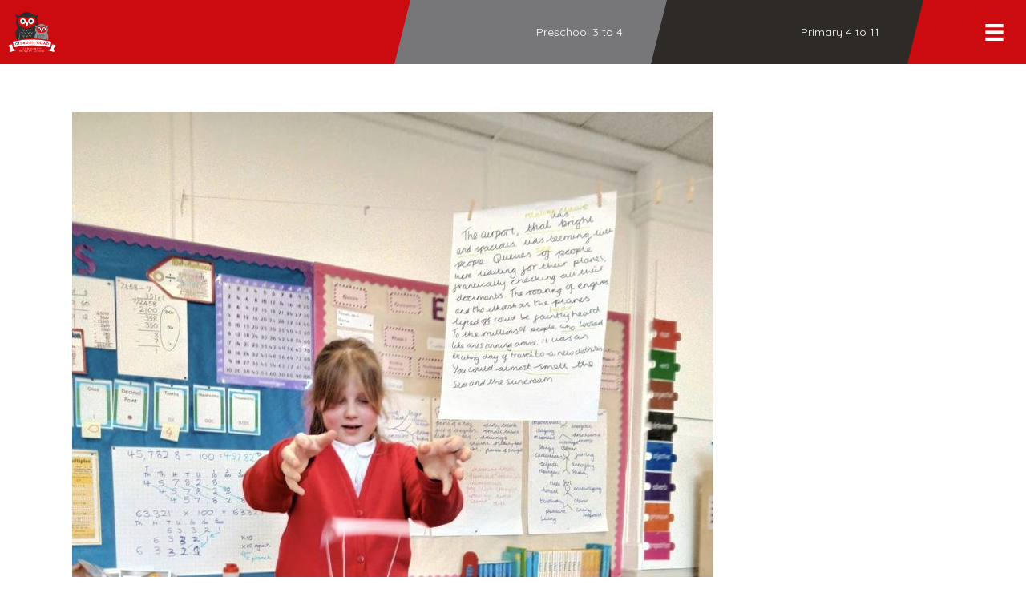

--- FILE ---
content_type: text/html; charset=UTF-8
request_url: https://www.gisburnroad.com/news/year-5-investigated-which-material-would/attachment/334609705_236698032123373_3011409309974945638_n-jpg
body_size: 16589
content:
<!DOCTYPE html>
<html lang="en-GB">
<head>
<meta charset="UTF-8" />
<meta name='viewport' content='width=device-width, initial-scale=1.0' />
<meta http-equiv='X-UA-Compatible' content='IE=edge' />
<script>
var gform;gform||(document.addEventListener("gform_main_scripts_loaded",function(){gform.scriptsLoaded=!0}),document.addEventListener("gform/theme/scripts_loaded",function(){gform.themeScriptsLoaded=!0}),window.addEventListener("DOMContentLoaded",function(){gform.domLoaded=!0}),gform={domLoaded:!1,scriptsLoaded:!1,themeScriptsLoaded:!1,isFormEditor:()=>"function"==typeof InitializeEditor,callIfLoaded:function(o){return!(!gform.domLoaded||!gform.scriptsLoaded||!gform.themeScriptsLoaded&&!gform.isFormEditor()||(gform.isFormEditor()&&console.warn("The use of gform.initializeOnLoaded() is deprecated in the form editor context and will be removed in Gravity Forms 3.1."),o(),0))},initializeOnLoaded:function(o){gform.callIfLoaded(o)||(document.addEventListener("gform_main_scripts_loaded",()=>{gform.scriptsLoaded=!0,gform.callIfLoaded(o)}),document.addEventListener("gform/theme/scripts_loaded",()=>{gform.themeScriptsLoaded=!0,gform.callIfLoaded(o)}),window.addEventListener("DOMContentLoaded",()=>{gform.domLoaded=!0,gform.callIfLoaded(o)}))},hooks:{action:{},filter:{}},addAction:function(o,r,e,t){gform.addHook("action",o,r,e,t)},addFilter:function(o,r,e,t){gform.addHook("filter",o,r,e,t)},doAction:function(o){gform.doHook("action",o,arguments)},applyFilters:function(o){return gform.doHook("filter",o,arguments)},removeAction:function(o,r){gform.removeHook("action",o,r)},removeFilter:function(o,r,e){gform.removeHook("filter",o,r,e)},addHook:function(o,r,e,t,n){null==gform.hooks[o][r]&&(gform.hooks[o][r]=[]);var d=gform.hooks[o][r];null==n&&(n=r+"_"+d.length),gform.hooks[o][r].push({tag:n,callable:e,priority:t=null==t?10:t})},doHook:function(r,o,e){var t;if(e=Array.prototype.slice.call(e,1),null!=gform.hooks[r][o]&&((o=gform.hooks[r][o]).sort(function(o,r){return o.priority-r.priority}),o.forEach(function(o){"function"!=typeof(t=o.callable)&&(t=window[t]),"action"==r?t.apply(null,e):e[0]=t.apply(null,e)})),"filter"==r)return e[0]},removeHook:function(o,r,t,n){var e;null!=gform.hooks[o][r]&&(e=(e=gform.hooks[o][r]).filter(function(o,r,e){return!!(null!=n&&n!=o.tag||null!=t&&t!=o.priority)}),gform.hooks[o][r]=e)}});
</script>

<link rel="profile" href="https://gmpg.org/xfn/11" />
<meta name='robots' content='index, follow, max-image-preview:large, max-snippet:-1, max-video-preview:-1' />

	<title>334609705_236698032123373_3011409309974945638_n.jpg - Gisburn Road Barnoldswick Primary School</title>
	<link rel="canonical" href="https://www.gisburnroad.com/news/year-5-investigated-which-material-would/attachment/334609705_236698032123373_3011409309974945638_n-jpg/" />
	<meta property="og:locale" content="en_GB" />
	<meta property="og:type" content="article" />
	<meta property="og:title" content="334609705_236698032123373_3011409309974945638_n.jpg - Gisburn Road Barnoldswick Primary School" />
	<meta property="og:url" content="https://www.gisburnroad.com/news/year-5-investigated-which-material-would/attachment/334609705_236698032123373_3011409309974945638_n-jpg/" />
	<meta property="og:site_name" content="Gisburn Road Barnoldswick Primary School" />
	<meta property="og:image" content="https://www.gisburnroad.com/news/year-5-investigated-which-material-would/attachment/334609705_236698032123373_3011409309974945638_n-jpg" />
	<meta property="og:image:width" content="1" />
	<meta property="og:image:height" content="1" />
	<meta property="og:image:type" content="image/jpeg" />
	<meta name="twitter:card" content="summary_large_image" />
	<script type="application/ld+json" class="yoast-schema-graph">{"@context":"https://schema.org","@graph":[{"@type":"WebPage","@id":"https://www.gisburnroad.com/news/year-5-investigated-which-material-would/attachment/334609705_236698032123373_3011409309974945638_n-jpg/","url":"https://www.gisburnroad.com/news/year-5-investigated-which-material-would/attachment/334609705_236698032123373_3011409309974945638_n-jpg/","name":"334609705_236698032123373_3011409309974945638_n.jpg - Gisburn Road Barnoldswick Primary School","isPartOf":{"@id":"https://www.gisburnroad.com/#website"},"primaryImageOfPage":{"@id":"https://www.gisburnroad.com/news/year-5-investigated-which-material-would/attachment/334609705_236698032123373_3011409309974945638_n-jpg/#primaryimage"},"image":{"@id":"https://www.gisburnroad.com/news/year-5-investigated-which-material-would/attachment/334609705_236698032123373_3011409309974945638_n-jpg/#primaryimage"},"thumbnailUrl":"https://www.gisburnroad.com/wp-content/uploads/334609705_236698032123373_3011409309974945638_n.jpg","datePublished":"2023-03-08T17:09:20+00:00","breadcrumb":{"@id":"https://www.gisburnroad.com/news/year-5-investigated-which-material-would/attachment/334609705_236698032123373_3011409309974945638_n-jpg/#breadcrumb"},"inLanguage":"en-GB","potentialAction":[{"@type":"ReadAction","target":["https://www.gisburnroad.com/news/year-5-investigated-which-material-would/attachment/334609705_236698032123373_3011409309974945638_n-jpg/"]}]},{"@type":"ImageObject","inLanguage":"en-GB","@id":"https://www.gisburnroad.com/news/year-5-investigated-which-material-would/attachment/334609705_236698032123373_3011409309974945638_n-jpg/#primaryimage","url":"https://www.gisburnroad.com/wp-content/uploads/334609705_236698032123373_3011409309974945638_n.jpg","contentUrl":"https://www.gisburnroad.com/wp-content/uploads/334609705_236698032123373_3011409309974945638_n.jpg","width":1536,"height":2048},{"@type":"BreadcrumbList","@id":"https://www.gisburnroad.com/news/year-5-investigated-which-material-would/attachment/334609705_236698032123373_3011409309974945638_n-jpg/#breadcrumb","itemListElement":[{"@type":"ListItem","position":1,"name":"Home","item":"https://www.gisburnroad.com/"},{"@type":"ListItem","position":2,"name":"Year 5 investigated which material would&#8230;","item":"https://www.gisburnroad.com/news/year-5-investigated-which-material-would"},{"@type":"ListItem","position":3,"name":"334609705_236698032123373_3011409309974945638_n.jpg"}]},{"@type":"WebSite","@id":"https://www.gisburnroad.com/#website","url":"https://www.gisburnroad.com/","name":"Gisburn Road Barnoldswick Primary School","description":"","potentialAction":[{"@type":"SearchAction","target":{"@type":"EntryPoint","urlTemplate":"https://www.gisburnroad.com/?s={search_term_string}"},"query-input":{"@type":"PropertyValueSpecification","valueRequired":true,"valueName":"search_term_string"}}],"inLanguage":"en-GB"}]}</script>


<link rel='dns-prefetch' href='//pro.fontawesome.com' />
<link rel='dns-prefetch' href='//fonts.googleapis.com' />
<link href='https://fonts.gstatic.com' crossorigin rel='preconnect' />
<link rel="alternate" title="oEmbed (JSON)" type="application/json+oembed" href="https://www.gisburnroad.com/wp-json/oembed/1.0/embed?url=https%3A%2F%2Fwww.gisburnroad.com%2Fnews%2Fyear-5-investigated-which-material-would%2Fattachment%2F334609705_236698032123373_3011409309974945638_n-jpg" />
<link rel="alternate" title="oEmbed (XML)" type="text/xml+oembed" href="https://www.gisburnroad.com/wp-json/oembed/1.0/embed?url=https%3A%2F%2Fwww.gisburnroad.com%2Fnews%2Fyear-5-investigated-which-material-would%2Fattachment%2F334609705_236698032123373_3011409309974945638_n-jpg&#038;format=xml" />
<style id='wp-img-auto-sizes-contain-inline-css'>
img:is([sizes=auto i],[sizes^="auto," i]){contain-intrinsic-size:3000px 1500px}
/*# sourceURL=wp-img-auto-sizes-contain-inline-css */
</style>
<style id='wp-emoji-styles-inline-css'>

	img.wp-smiley, img.emoji {
		display: inline !important;
		border: none !important;
		box-shadow: none !important;
		height: 1em !important;
		width: 1em !important;
		margin: 0 0.07em !important;
		vertical-align: -0.1em !important;
		background: none !important;
		padding: 0 !important;
	}
/*# sourceURL=wp-emoji-styles-inline-css */
</style>
<style id='classic-theme-styles-inline-css'>
/*! This file is auto-generated */
.wp-block-button__link{color:#fff;background-color:#32373c;border-radius:9999px;box-shadow:none;text-decoration:none;padding:calc(.667em + 2px) calc(1.333em + 2px);font-size:1.125em}.wp-block-file__button{background:#32373c;color:#fff;text-decoration:none}
/*# sourceURL=/wp-includes/css/classic-themes.min.css */
</style>
<link rel='stylesheet' id='wp_automatic_gallery_style-css' href='https://www.gisburnroad.com/wp-content/plugins/wp-automatic/css/wp-automatic.css?ver=1.0.0' media='all' />
<link rel='stylesheet' id='font-awesome-5-css' href='https://pro.fontawesome.com/releases/v5.15.4/css/all.css?ver=2.9.0.5' media='all' />
<link rel='stylesheet' id='fl-builder-layout-bundle-53c06d7f4a7017465bc9a98a9a6daa82-css' href='https://www.gisburnroad.com/wp-content/uploads/bb-plugin/cache/53c06d7f4a7017465bc9a98a9a6daa82-layout-bundle.css?ver=2.9.0.5-1.5.0.3' media='all' />
<link rel='stylesheet' id='dflip-style-css' href='https://www.gisburnroad.com/wp-content/plugins/3d-flipbook-dflip-lite/assets/css/dflip.min.css?ver=2.4.20' media='all' />
<link rel='stylesheet' id='tablepress-default-css' href='https://www.gisburnroad.com/wp-content/plugins/tablepress/css/build/default.css?ver=3.2.6' media='all' />
<link rel='stylesheet' id='jquery-magnificpopup-css' href='https://www.gisburnroad.com/wp-content/plugins/bb-plugin/css/jquery.magnificpopup.min.css?ver=2.9.0.5' media='all' />
<link rel='stylesheet' id='bootstrap-css' href='https://www.gisburnroad.com/wp-content/themes/bb-theme/css/bootstrap.min.css?ver=1.7.18.1' media='all' />
<link rel='stylesheet' id='fl-automator-skin-css' href='https://www.gisburnroad.com/wp-content/uploads/bb-theme/skin-68401999bd665.css?ver=1.7.18.1' media='all' />
<link rel='stylesheet' id='fl-child-theme-css' href='https://www.gisburnroad.com/wp-content/themes/bb-craven-digital/style.css?ver=6.9' media='all' />
<link rel='stylesheet' id='pp-animate-css' href='https://www.gisburnroad.com/wp-content/plugins/bbpowerpack/assets/css/animate.min.css?ver=3.5.1' media='all' />
<link rel='stylesheet' id='fl-builder-google-fonts-87883017c0249af95ee499399dda9f8f-css' href='//fonts.googleapis.com/css?family=Quicksand%3A300%2C400%2C700%2C400%2C700&#038;ver=6.9' media='all' />
<script src="https://www.gisburnroad.com/wp-includes/js/dist/hooks.min.js?ver=dd5603f07f9220ed27f1" id="wp-hooks-js"></script>
<script id="say-what-js-js-extra">
var say_what_data = {"replacements":{"pdf-embedder|View in Full Screen|":"view","|Customize|":"Site settings","|Edit Page|":"Advanced settings","gp-limit-choices|There are no options available for this field.|":"There are no tickets left for this child's class. If you can switch between in-person and zoom meetings at the top of this page, that may give you more time slot options."}};
//# sourceURL=say-what-js-js-extra
</script>
<script src="https://www.gisburnroad.com/wp-content/plugins/say-what/assets/build/frontend.js?ver=fd31684c45e4d85aeb4e" id="say-what-js-js"></script>
<script src="https://www.gisburnroad.com/wp-includes/js/jquery/jquery.min.js?ver=3.7.1" id="jquery-core-js"></script>
<script src="https://www.gisburnroad.com/wp-includes/js/jquery/jquery-migrate.min.js?ver=3.4.1" id="jquery-migrate-js"></script>
<script src="https://www.gisburnroad.com/wp-content/plugins/wp-automatic/js/main-front.js?ver=6.9" id="wp_automatic_gallery-js"></script>
<meta name="viewport" content="width=device-width, initial-scale=1, maximum-scale=1, user-scalable=0" />		<script>
			var bb_powerpack = {
				search_term: '',
				version: '2.40.0.2',
				getAjaxUrl: function() { return atob( 'aHR0cHM6Ly93d3cuZ2lzYnVybnJvYWQuY29tL3dwLWFkbWluL2FkbWluLWFqYXgucGhw' ); },
				callback: function() {}
			};
		</script>
		<style>.recentcomments a{display:inline !important;padding:0 !important;margin:0 !important;}</style><link rel="icon" href="https://www.gisburnroad.com/wp-content/uploads/cropped-gisburn-road-community-primary-school-barnoldswick-logo-colour-400x400.png" sizes="32x32" />
<link rel="icon" href="https://www.gisburnroad.com/wp-content/uploads/cropped-gisburn-road-community-primary-school-barnoldswick-logo-colour-400x400.png" sizes="192x192" />
<link rel="apple-touch-icon" href="https://www.gisburnroad.com/wp-content/uploads/cropped-gisburn-road-community-primary-school-barnoldswick-logo-colour-400x400.png" />
<meta name="msapplication-TileImage" content="https://www.gisburnroad.com/wp-content/uploads/cropped-gisburn-road-community-primary-school-barnoldswick-logo-colour-400x400.png" />
		<style id="wp-custom-css">
			.fl-builder-content-25797 a {
	text-decoration: underline dotted 2px;
}



.page-id-32077 .gv-list-view-content {padding:0 !important;}
.page-id-32077 .gv-list-view-content-description {
float:none !important;
width:100% !important;
padding-right:0;
	font-size: calc(10px + 1.5vw)
}
.page-id-32077 textarea, .page-id-32077 .button {
	font-size:calc(10px + 1.5vw) !important;
	letter-spacing:2px !important;
	font-weight:900 !important
}
.page-id-32077 .gv-list-view {
    border: 1px solid #000000;
    margin-bottom: 3vw;
}
.page-id-32077 .gfield textarea.large {
    height: 70vh !important;
}
.page-id-32077 .gfield, .page-id-32077 .gform_footer {
    margin: 0 !important;
	padding:0 !important;
}
.page-id-32077 .fl-rich-text p {margin:0}


.gform_required_legend {
    display: none;
}


header .fl-col {
    min-height: 0px !important;
}



.fl-rich-text ul li {margin-bottom:10px}

.post-20444	.fl-post-grid-text, #selfies .fl-post-grid-text {
    display: none !important;
}
	
	.gform_wrapper .gform_footer input[type=submit] {width:inherit !important}

.gfield_radio .gchoice, .gfield_checkbox .gchoice {
	margin-top: 10px !important;
    margin-bottom: 10px !important;
}

legend {
    border-bottom: 0 !important
}

.gform_wrapper .gfield_required {display: none !important;}


.gform_wrapper.gravity-theme .gfield_checkbox label, .gform_wrapper.gravity-theme .gfield_radio label {
    font-size: inherit !important;
}


.fl-builder-pagination, .fl-builder-pagination-load-more {
    padding: 0;
}

header .fl-row-content-wrap {
    padding: 0;
}

.noclick a {
    pointer-events: none;
}

.strong span {
    font-weight: 700;
}
.hide-links a, .hide-links .simcal-event-start-date {display:none !important}
.hide-links p {margin-bottom: 0 !important;}


.bigbutton a {background-color:#cc0b10;padding:28px 36px !important; border-radius:0;font-weight:600;}

.gform_wrapper .instruction {
    margin-top: -20px;
}

.page-id-11793 ul.gfield_checkbox li {
	margin: 10px 0 10px 0 !important;
}
 .page-id-11793 .gfield_checkbox label {font-weight: 400 !important;margin-left:10px !important
}
a.fl-button, input[type=submit] {
    padding: 25px 40px;
}
.fl-menu button * {
    color: #000000 !important;
}

@media (max-width: 767px) {
	a.fl-button, input[type=submit] {font-size:12px}
}

.back-to-top,div#letters {
    display: none;
}
.page-id-11793 p.choiceless:before {
    content: "Sorry, this teacher's diary is booked up. There are no time slots left for this class. Any parents that haven't managed to book a slot will be contacted by their child's class teacher to arrange a suitable time to see them. Try changing the type of meeting at the top of the page to see other slots.";
	color:#cc0b10;
	font-weight:900;
	font-size:22px;
	border-left: solid #cc0b10 5px;
	padding:20px !important;
	display: block;
	margin:20px;

}
.fl-menu .sub-menu {
    min-width: 320px;
}


.fl-page a:hover {
    font-weight: 900 !important;
}

.simcal-default-calendar-list .simcal-calendar-head {
	display: none;}

.wp_automatic_fb_img {
    width: 100%;
    padding: 3vw;
    border: solid 0.1vw #77777a;
    border-radius: 0px;
    margin: 40px 0 0 0;
}

.uabb-blog-posts-description.uabb-blog-post-section.uabb-text-editor {
    padding-top: 0;
}
.circles .uabb-post-thumbnail {
    border-radius: 100%;
}

.gfield_required {display:none;}

#gform_confirmation_message_9 {
    margin-top: 0;
    color: #3c763d;
    font-size: 20px;
    background: #ffffff;
    padding: 40px;
    font-weight: 900;
    border-radius: 15px;
}

.fl-accordion-button-icon-left, .fl-accordion-button-icon-right {
	opacity: 1}

.fl-content .fl-accordion-content ul li {
    padding-bottom: 20px;
}


.pp-er {
	padding: 20px;}
.pp-er-wrap {
    border-radius: 0px;
			background-color: #2e2a25 !important;
}
.pp-er-title-wrap {
    text-align: left !important;
    margin: 0 40px 0px 40px !important;
	display:block !important;
}
.pp-er-arrow.fa::before {
    content: '\f00e';
		font-size:30px;
	margin:5px 0 !important;
		background-color: #2e2a25 !important;
}
.pp-er-arrow {
    float:right !important;
	color: #ffffff !important;
    display: inline-block !important;
    font-size: 20px !important;
    vertical-align: middle !important;
}
.pp-er .pp-er-wrap {
    width: 100%;
    padding-top: 30px !important;
    padding-bottom: 30px !important;
}
.pp-er .pp-er-title {
    display: inline-block !important;
    color: #ffffff !important;
    font-size: 30px !important;
    margin-bottom: 0px;
    margin-right: 0px;
    text-transform: none;
    vertical-align: middle;
}
.ginput_container_post_image {
    margin-bottom: 40px;
}


.role-staff #wpadminbar #wp-admin-bar-new-content .ab-submenu, .role-staff li#wp-admin-bar-edit, .role-staff li#wp-admin-bar-comments, .role-staff li#wp-admin-bar-wp-logo, .role-staff li#wp-admin-bar-site-name {display:none}

.atoz a {background:#cc0b10;padding:30px 50px;border-radius:100%;color:#ffffff;margin:20px;display:inline-grid;font-size:50px;font-weight:900;}
.atoz {text-align:center}
.atoz h4 {text-align:left;}
.atoz blockquote {text-align:left}

.centre-video video {transform: translateY(-40%);}

.square-video video {
    transform: translateY(-20%);
}

.nolink {pointer-events:none;}






/**
.annotationLayer.pdfembAnnotationLayer {
    display: none;
}

.pdfemb-pagescontainer {
    overflow: hidden !important;
}

.pdfemb-wantmobile {display:none !important}

.pdfemb-fs {display:none;}


button.pdfemb-next:after {
    content: 'page' !important;
    float: left;
    padding-right: 10px;
}
button.pdfemb-next {
    background-color: #ffffff !important;
    color: #2e2a25 !important;
}
div.pdfemb-toolbar button.pdfemb-next::before {
    content: url(/wp-content/plugins/pdfembedder-premium/img/toolbarButton-pageDown.png);
	background-color: #2e2a25;
    padding: 0px 5px;
    border-radius: 50%;
    animation-name: next;
    animation-duration: 1s;
	animation-iteration-count: infinite;
}
@keyframes next
 {
  from {background-color: #ffffff;}
	 to {background-color: #cc0b10}}


div.pdfemb-wantmobile-fsarea {
	width: 100% !important;
    margin: 100% 0 0 0 !important;
    padding: 30px !important;
	height: 50% !important;
    max-height: none !important;
    border: none !important;
    background-color: #cc0b10 !important;
    -webkit-box-shadow: none !important;
    -moz-box-shadow: none !important;
    box-shadow: none !important;
    color: #ffffff !important;
    font-family: inherit !important;
    letter-spacing: normal !important;
    font-size: 30px !important;
    line-height: inherit !important;
    font-weight: 900 !important;
}
div.pdfemb-inner-div-wantmobile {
    opacity: 0 !important;
}

div.pdfemb-wantmobile-fsarea:after {
clear: both;
	display:block;
	   content: '\f00e';
   font-family: FontAwesome;
   font-weight: normal;
   font-style: normal;
   margin:10px;
}

.pdfemb-pageturner-bottomright.pdfemb-pageturner-arrow:hover {
	background-image:url(https://www.gisburnroad.com/wp-content/plugins/pdfembedder-premium/img/ptrightarrow.png), linear-gradient(-90deg, #cc0b10, transparent);
	background-color:transparent;
		    opacity: .5 !important;
}

.pdfemb-pageturner:hover {width:90px;}
div.pdfemb-toolbar {
	padding: 20px !important;
    background-color: #cc0b10 !important;
}

div.pdfemb-toolbar div {
    margin: 6px 15px 6px 2px;
	font-family: inherit !important;
    font-size: 20px !important;
    padding: 20px 20px 20px 10px !important;
    text-align: center;
    color: #ffffff !important;
}
div.pdfemb-toolbar button, div.pdfemb-toolbar button[disabled] {
    border: 2px solid hsla(0,0%,0%,.35) !important;
    padding: 15px 15px !important;
    border-radius: 0px !important;
    font-size: 20px !important;
    margin: 5px !important;
}
div.pdfemb-toolbar button.pdfemb-download::after {
    content: "Download";
	padding-left:10px !important;
}
div.pdfemb-toolbar button.pdfemb-fs::after {
    content: "Expand";
	padding-left:10px !important;
}
button.pdfemb-zoomout, button.pdfemb-zoomin, .pdfemb-toolbar div {display:none !important}
button.pdfemb-next {float:right !important;}

button.pdfemb-prev.pdfemb-btndisabled, button.pdfemb-next.pdfemb-btndisabled {
    display: none !important;
}

**/



@media only screen and (min-width: 321px) {
.gform_wrapper .gfield_date_day, .gform_wrapper .gfield_date_month, .gform_wrapper .gfield_date_year {
    max-width: inherit !important;
}}

.gform_wrapper .gfield_date_day, .gform_wrapper .gfield_date_month {
    width: 70px !important;
	    margin-right: 20px !important;
}

.gform_wrapper .gfield_date_year  {
	width: 90px !important;}

.gform_wrapper .gfield_date_day input, .gform_wrapper .gfield_date_month input {
    max-width: 70px !important;
    width: 70px !important;
}
.gform_wrapper .gfield_date_year  input {
	width: 90px !important;}
@media only screen and (min-width: 641px) {
.gform_wrapper ul.gform_fields:not(.top_label) .gform_fileupload_multifile .gform_drop_area {
    margin-left: 0 !important;
}}
@media only screen and (min-width: 641px) {
.gform_wrapper li.gfield.gf_list_2col ul.gfield_checkbox li, .gform_wrapper li.gfield.gf_list_2col ul.gfield_radio li {
    margin: inherit !important;
}
}
	
.uabb-gf-style .gform_wrapper .gform_footer input[type=submit], .uabb-gf-style .gform_page .gform_page_footer input[type=button], .uabb-gf-style .gform_page .gform_page_footer input[type=submit] {
    padding: 20px 40px;
}
	@media only screen and (min-width: 641px) {
.gform_wrapper li.gfield.gf_list_2col ul.gfield_checkbox li label, .gform_wrapper li.gfield.gf_list_2col ul.gfield_radio li label, .gform_wrapper li.gfield.gf_list_3col ul.gfield_checkbox li label, .gform_wrapper li.gfield.gf_list_3col ul.gfield_radio li label, .gform_wrapper li.gfield.gf_list_4col ul.gfield_checkbox li label, .gform_wrapper li.gfield.gf_list_4col ul.gfield_radio li label {
	max-width: 90% !important;}
	}
	
	
.gfield {
    margin-bottom: 20px !important;
}
	.gform_wrapper .gform_footer a.gform_save_link, .gform_wrapper .gform_page_footer a.gform_save_link {
    float: right;
}
	
	.simcal-nav.simcal-current h3 {
    display: none !important;
}
	
.blurb {
   text-transform: capitalize;
}
.blurb p {
    display: inline;
	   text-transform: none !important
}
	
	
	/** TODDLER TIME */
	
	.page-id-31221 .gform_wrapper.gravity-theme .gfield-choice-input+label {
    margin-bottom: 0;
    max-width: calc(100% - 32px);
    vertical-align: middle;
    padding: 3vw 0;
    width: 75%;
    color: #ffffff;
    font-size:  calc(10px + 2vw) !important;
}

.page-id-31221 .pp-gf-content .gform_wrapper .gfield_checkbox input[type=checkbox], .page-id-31221 .pp-gf-content .gform_wrapper .gfield_checkbox input[type=checkbox]:focus {
    width: 3vw!important;
    height: 3vw !important;
    background: green;
    background-color: #ffffff;
    border: none;
    padding: 0;
    margin: 3vw;
}

.page-id-31221 .gfield_checkbox .gchoice {
    margin-top: 10px !important;
    margin-bottom: 10px !important;
    background: #333333;
    padding: 0;
}
	
	.page-id-31221 .pp-gf-content .gform_wrapper .gfield .gfield_label {
		font-size: calc(10px + 2.5vw) !important;
	}
	
	.page-id-31221 .gform_wrapper.gravity-theme input[type=text], 	.page-id-31221 .pp-gf-content .gform_wrapper .gfield_html, .gform_wrapper.gravity-theme select, .page-id-31221 .pp-gf-content .gform_wrapper .gform_page_footer .button {font-size: calc(10px + 2vw) !important}
	
	.page-id-31221 .gform_wrapper h3 {font-size: calc(10px + 3vw);
	font-weight:700}
	
	.page-id-31221 .pp-gf-content .gform_wrapper .gfield_html ul {background:green;
	padding:3vw;
	color:#ffffff;
	margin-top:2vw;
	list-style:none}
	
	.page-id-31221 .gfield_description {
		font-size:calc(10px + 1.5vw) !important
	}	

	.page-id-31221 input#gform_previous_button_28 {
display:none !important;
	}	


	.page-id-31221 div#field_28_22 a {background:#77777a;
		display:block;
	padding:3vw;
	color:#ffffff;
	margin-top:0;
	list-style:none}
	




.page-id-32077 h1 {
	font-size:5vw
}
.page-id-32077 h2 {
	font-size:4vw
}
.page-id-32077 h3 {
	font-size:3vw
}
.page-id-32077 h4 {
	font-size:2.5vw
}
.page-id-32077 h5 {
	font-size:2vw
}
.page-id-32077 h6 {
	font-size:1.5vw
}
.page-id-32077 blockquote, .page-id-32077, .page-id-32077 p, .page-id-32077 ul, .page-id-32077 ol {
	font-size:1.5vw
}



.fl-row-content-wrap {
    padding: 20px 0 0px 0;
}


/** 2023 UPDATES


rect.fl-hamburger-menu-top, rect.fl-hamburger-menu-middle, rect.fl-hamburger-menu-bottom, rect.uabb-hamburger-menu-top, rect.uabb-hamburger-menu-middle, rect.uabb-hamburger-menu-bottom {
	height:4px !important;}

.fl-post, .fl-comments {
 margin: 0px !important;
}

.fl-photo-content,
.fl-photo-content img, .fl-module-content img.size-large {width:100%}

.fl-page {
	overflow:hidden !important
}


.fl-post-grid-empty {
    display: none;
}

.ontop {
	    overflow: visible !important;
    z-index: 999 !important;
	position: relative;
}

.ontop, .ontop .fl-photo-content {
    overflow: visible !important;
    z-index: 999 !important;
}


.fl-module-photo.inline {display: inline-block !important}

.fl-rich-text p, .fl-rich-text ul {
    margin-bottom: 1.5vw;
}

.fl-rich-text li {margin-bottom:0.5vw}

.fl-rich-text p:last-child {margin-bottom:0px !important;	
}

	.sidemargins>div, .fl-page-content .sidemargins.fl-module-content { 
	padding-top:0 !important;
	padding-bottom:0 !important;
	margin-top:10px !important;
	margin-bottom:10px !important;
}
	.uabb-blog-posts .uabb-post-wrapper {
    padding-left: 10px !important;
    padding-right: 10px !important;
    margin-bottom: 20px !important;
}

.nomargins>div, .nomargins>div>div>div>div>div { padding:0 !important;
	margin:0 !important;}

.fl-page-content .nomargins .fl-module-content {margin: 0 !important;}



.nopadding .fl-col-content {
	padding: 0 !important;
}

.nopadding div {
	padding: 0 !important;
}



.fl-page-content h1 {
	font-size:calc(10px + 3vw) !important;
	line-height:1.2 !important;
}
.fl-page-content h2 {
	font-size:calc(10px + 2vw) !important;
	line-height:1.2 !important;
}
.fl-page-content h3, footer h3 {
	font-size:calc(10px + 1.75vw) !important;
	line-height:1.2 !important;
}
.fl-page-content h4, footer h4 {font-size:calc(10px + 1.5vw) !important;
	line-height:1.2 !important;
}
.fl-page-content h5, footer h5 {font-size:calc(10px + 1.25vw) !important;
	line-height:1.2 !important;
}
.fl-page-content h6, footer h6 {font-size:calc(10px + 1vw) !important;
	line-height:1.2 !important;
}
div#fl-main-content  {font-size:calc(10px + 1vw) !important;
	line-height:1.5 !important;
}

body p strong {font-weight:800 !important}


blockquote {
	font-size:calc(10px + 1.5vw) !important;
	line-height:1.3 !important;
}


.fl-page div#fl-main-content .fl-button-text,
.bb-er-title, input[type="submit"],
.fl-page button:visited, 
.fl-responsive-preview-content button:visited, 
.fl-button-lightbox-content button:visited, 
.fl-page input[type=button], 
.fl-responsive-preview-content input[type=button], 
.fl-button-lightbox-content input[type=button], 
.fl-page input[type=submit], 
.fl-responsive-preview-content input[type=submit], 
.fl-button-lightbox-content input[type=submit],
.fl-page-content .fl-page a.fl-button, 
.fl-responsive-preview-content a.fl-button,
.fl-button-lightbox-content a.fl-button, .fl-page a.fl-button:visited, 
.fl-responsive-preview-content a.fl-button:visited, .fl-button-lightbox-content a.fl-button:visited, 
.fl-page a.button, .fl-responsive-preview-content a.button, 
.fl-button-lightbox-content a.button, .fl-page a.button:visited, 
.fl-responsive-preview-content a.button:visited, .fl-button-lightbox-content a.button:visited, 
.fl-page button.button, 
.fl-responsive-preview-content button.button, 
.fl-button-lightbox-content button.button, 
.fl-page button.button:visited, 
.fl-responsive-preview-content button.button:visited, 
.fl-button-lightbox-content button.button:visited, 
.fl-page .fl-page-nav-toggle-button .fl-page-nav .navbar-toggle, 
.fl-responsive-preview-content .fl-page-nav-toggle-button .fl-page-nav .navbar-toggle, 
.fl-button-lightbox-content .fl-page-nav-toggle-button .fl-page-nav .navbar-toggle, 
.fl-page .fl-page-nav-toggle-button .fl-page-nav .navbar-toggle:visited, 
.fl-responsive-preview-content .fl-page-nav-toggle-button .fl-page-nav .navbar-toggle:visited, 
.fl-button-lightbox-content .fl-page-nav-toggle-button .fl-page-nav .navbar-toggle:visited {
	font-size:calc(10px + 1vw) !important;
	line-height:1.2 !important;
}



.tagcloud a {
	font-size:calc(10px + 1vw) !important;
display: inline-block !important;
	margin-bottom:20px;
	text-transform:capitalize;
	padding:1vw;
	text-align:center;
}

.tagcloud a:hover {
	text-decoration: underline dotted 3px grey;
		background:#cccccc;
	padding:1vw;
	  border-right: 1vw solid #cccccc;
    border-top-right-radius: 40px;
    border-bottom-right-radius: 40px;
	  border-left: 1vw solid #cccccc;
    border-top-left-radius: 40px;
    border-bottom-left-radius: 40px;
	padding-left: 1vw;
}


@media (min-width: 769px) {
	.tagcloud a {
  width: 31% !important;
}
}
@media (max-width: 768px) {
	.tagcloud a {
  width: 49% !important;
}
}

.widget_tag_cloud .widgettitle {display:none}






@media (min-width: 1px) {
			.fl-button	{
		padding:10px 15px !important
	}

.block .fl-col-content {
	margin:10px;
	padding:30px;
}
	

		.uabb-blog-posts-grid {
		margin: 0 -10px -20px -10px !important;
	}
}

@media (min-width: 768px) {
			.fl-button	{
		padding:15px 25px !important
	}
	
		.sidemargins>div, .fl-page-content .sidemargins .fl-module-content { 
	margin-top:15px !important;
	margin-bottom:15px !important;
}
		.uabb-blog-posts .uabb-post-wrapper {
    padding-left: 15px !important;
    padding-right: 15px !important;
    margin-bottom: 30px !important;
}

	.uabb-blog-posts-grid {
		margin: 0 -15px -30px -15px !important;
	}
	
	.block .fl-col-content {
	margin:15px;
	padding:45px;
}
	
}
@media (min-width: 992px) {
			.fl-button	{
		padding:20px 30px !important
	}
	
			.sidemargins>div, .fl-page-content .sidemargins .fl-module-content { 
	margin-top:20px !important;
	margin-bottom:20px !important;
}
		.uabb-blog-posts .uabb-post-wrapper {
    padding-left: 20px !important;
    padding-right: 20px !important;
    margin-bottom: 40px !important;
}

		.uabb-blog-posts-grid {
		margin: 0 -20px -40px -20px !important;
	}
		.block .fl-col-content {
	margin:20px;
	padding:60px;
}
}


@media (min-width: 1100px) {

		.fl-button	{
		padding:25px 35px !important
	}
	
			.sidemargins>div, .fl-page-content .sidemargins .fl-module-content { 
	margin-top:25px !important;
	margin-bottom:25px !important;
}
		.uabb-blog-posts .uabb-post-wrapper {
    padding-left: 25px !important;
    padding-right: 25px !important;
    margin-bottom: 50px !important;
}
		.uabb-blog-posts {
    margin-bottom: -50px !important;
}
		.uabb-blog-posts-grid {
		margin: 0 -25px -50px -25px !important;
	}
	
		.block .fl-col-content {
	margin:25px;
	padding:75px;
}
}



a.fl-post-feed-more {
color: #fff;
    background-color: #a80d0d;
    font-weight: 700;
    line-height: 1.2;
    text-transform: uppercase;
    border-style: solid;
    border-width: 0px;
    border-color: #a80d0d;
    border-radius: 25px;
	padding:25px;
	margin-top:25px;
	float:right;
}

a.fl-post-feed-more:hover {
color: #fff;
    border-color: #191919;
    background-color: #191919;

}

.fl-rich-text p a, .fl-heading a:hover {
	text-decoration:underline dotted 2px;
	text-underline-offset: 10%;
}

.fl-rich-text p a:hover {
	text-decoration:underline 2px;
}



div#fl-main-content .fl-row-content-wrap {
    padding: 5% 10% 5% 10%;
}

 **/		</style>
		<style id='global-styles-inline-css'>
:root{--wp--preset--aspect-ratio--square: 1;--wp--preset--aspect-ratio--4-3: 4/3;--wp--preset--aspect-ratio--3-4: 3/4;--wp--preset--aspect-ratio--3-2: 3/2;--wp--preset--aspect-ratio--2-3: 2/3;--wp--preset--aspect-ratio--16-9: 16/9;--wp--preset--aspect-ratio--9-16: 9/16;--wp--preset--color--black: #000000;--wp--preset--color--cyan-bluish-gray: #abb8c3;--wp--preset--color--white: #ffffff;--wp--preset--color--pale-pink: #f78da7;--wp--preset--color--vivid-red: #cf2e2e;--wp--preset--color--luminous-vivid-orange: #ff6900;--wp--preset--color--luminous-vivid-amber: #fcb900;--wp--preset--color--light-green-cyan: #7bdcb5;--wp--preset--color--vivid-green-cyan: #00d084;--wp--preset--color--pale-cyan-blue: #8ed1fc;--wp--preset--color--vivid-cyan-blue: #0693e3;--wp--preset--color--vivid-purple: #9b51e0;--wp--preset--color--fl-heading-text: #2e2a25;--wp--preset--color--fl-body-bg: #ffffff;--wp--preset--color--fl-body-text: #2e2a25;--wp--preset--color--fl-accent: #cc0b10;--wp--preset--color--fl-accent-hover: #2e2a25;--wp--preset--color--fl-topbar-bg: #ffffff;--wp--preset--color--fl-topbar-text: #757575;--wp--preset--color--fl-topbar-link: #2b7bb9;--wp--preset--color--fl-topbar-hover: #2b7bb9;--wp--preset--color--fl-header-bg: #ffffff;--wp--preset--color--fl-header-text: #757575;--wp--preset--color--fl-header-link: #757575;--wp--preset--color--fl-header-hover: #2b7bb9;--wp--preset--color--fl-nav-bg: #ffffff;--wp--preset--color--fl-nav-link: #757575;--wp--preset--color--fl-nav-hover: #2b7bb9;--wp--preset--color--fl-content-bg: #ffffff;--wp--preset--color--fl-footer-widgets-bg: #ffffff;--wp--preset--color--fl-footer-widgets-text: #757575;--wp--preset--color--fl-footer-widgets-link: #2b7bb9;--wp--preset--color--fl-footer-widgets-hover: #2b7bb9;--wp--preset--color--fl-footer-bg: #ffffff;--wp--preset--color--fl-footer-text: #757575;--wp--preset--color--fl-footer-link: #2b7bb9;--wp--preset--color--fl-footer-hover: #2b7bb9;--wp--preset--gradient--vivid-cyan-blue-to-vivid-purple: linear-gradient(135deg,rgb(6,147,227) 0%,rgb(155,81,224) 100%);--wp--preset--gradient--light-green-cyan-to-vivid-green-cyan: linear-gradient(135deg,rgb(122,220,180) 0%,rgb(0,208,130) 100%);--wp--preset--gradient--luminous-vivid-amber-to-luminous-vivid-orange: linear-gradient(135deg,rgb(252,185,0) 0%,rgb(255,105,0) 100%);--wp--preset--gradient--luminous-vivid-orange-to-vivid-red: linear-gradient(135deg,rgb(255,105,0) 0%,rgb(207,46,46) 100%);--wp--preset--gradient--very-light-gray-to-cyan-bluish-gray: linear-gradient(135deg,rgb(238,238,238) 0%,rgb(169,184,195) 100%);--wp--preset--gradient--cool-to-warm-spectrum: linear-gradient(135deg,rgb(74,234,220) 0%,rgb(151,120,209) 20%,rgb(207,42,186) 40%,rgb(238,44,130) 60%,rgb(251,105,98) 80%,rgb(254,248,76) 100%);--wp--preset--gradient--blush-light-purple: linear-gradient(135deg,rgb(255,206,236) 0%,rgb(152,150,240) 100%);--wp--preset--gradient--blush-bordeaux: linear-gradient(135deg,rgb(254,205,165) 0%,rgb(254,45,45) 50%,rgb(107,0,62) 100%);--wp--preset--gradient--luminous-dusk: linear-gradient(135deg,rgb(255,203,112) 0%,rgb(199,81,192) 50%,rgb(65,88,208) 100%);--wp--preset--gradient--pale-ocean: linear-gradient(135deg,rgb(255,245,203) 0%,rgb(182,227,212) 50%,rgb(51,167,181) 100%);--wp--preset--gradient--electric-grass: linear-gradient(135deg,rgb(202,248,128) 0%,rgb(113,206,126) 100%);--wp--preset--gradient--midnight: linear-gradient(135deg,rgb(2,3,129) 0%,rgb(40,116,252) 100%);--wp--preset--font-size--small: 13px;--wp--preset--font-size--medium: 20px;--wp--preset--font-size--large: 36px;--wp--preset--font-size--x-large: 42px;--wp--preset--spacing--20: 0.44rem;--wp--preset--spacing--30: 0.67rem;--wp--preset--spacing--40: 1rem;--wp--preset--spacing--50: 1.5rem;--wp--preset--spacing--60: 2.25rem;--wp--preset--spacing--70: 3.38rem;--wp--preset--spacing--80: 5.06rem;--wp--preset--shadow--natural: 6px 6px 9px rgba(0, 0, 0, 0.2);--wp--preset--shadow--deep: 12px 12px 50px rgba(0, 0, 0, 0.4);--wp--preset--shadow--sharp: 6px 6px 0px rgba(0, 0, 0, 0.2);--wp--preset--shadow--outlined: 6px 6px 0px -3px rgb(255, 255, 255), 6px 6px rgb(0, 0, 0);--wp--preset--shadow--crisp: 6px 6px 0px rgb(0, 0, 0);}:where(.is-layout-flex){gap: 0.5em;}:where(.is-layout-grid){gap: 0.5em;}body .is-layout-flex{display: flex;}.is-layout-flex{flex-wrap: wrap;align-items: center;}.is-layout-flex > :is(*, div){margin: 0;}body .is-layout-grid{display: grid;}.is-layout-grid > :is(*, div){margin: 0;}:where(.wp-block-columns.is-layout-flex){gap: 2em;}:where(.wp-block-columns.is-layout-grid){gap: 2em;}:where(.wp-block-post-template.is-layout-flex){gap: 1.25em;}:where(.wp-block-post-template.is-layout-grid){gap: 1.25em;}.has-black-color{color: var(--wp--preset--color--black) !important;}.has-cyan-bluish-gray-color{color: var(--wp--preset--color--cyan-bluish-gray) !important;}.has-white-color{color: var(--wp--preset--color--white) !important;}.has-pale-pink-color{color: var(--wp--preset--color--pale-pink) !important;}.has-vivid-red-color{color: var(--wp--preset--color--vivid-red) !important;}.has-luminous-vivid-orange-color{color: var(--wp--preset--color--luminous-vivid-orange) !important;}.has-luminous-vivid-amber-color{color: var(--wp--preset--color--luminous-vivid-amber) !important;}.has-light-green-cyan-color{color: var(--wp--preset--color--light-green-cyan) !important;}.has-vivid-green-cyan-color{color: var(--wp--preset--color--vivid-green-cyan) !important;}.has-pale-cyan-blue-color{color: var(--wp--preset--color--pale-cyan-blue) !important;}.has-vivid-cyan-blue-color{color: var(--wp--preset--color--vivid-cyan-blue) !important;}.has-vivid-purple-color{color: var(--wp--preset--color--vivid-purple) !important;}.has-black-background-color{background-color: var(--wp--preset--color--black) !important;}.has-cyan-bluish-gray-background-color{background-color: var(--wp--preset--color--cyan-bluish-gray) !important;}.has-white-background-color{background-color: var(--wp--preset--color--white) !important;}.has-pale-pink-background-color{background-color: var(--wp--preset--color--pale-pink) !important;}.has-vivid-red-background-color{background-color: var(--wp--preset--color--vivid-red) !important;}.has-luminous-vivid-orange-background-color{background-color: var(--wp--preset--color--luminous-vivid-orange) !important;}.has-luminous-vivid-amber-background-color{background-color: var(--wp--preset--color--luminous-vivid-amber) !important;}.has-light-green-cyan-background-color{background-color: var(--wp--preset--color--light-green-cyan) !important;}.has-vivid-green-cyan-background-color{background-color: var(--wp--preset--color--vivid-green-cyan) !important;}.has-pale-cyan-blue-background-color{background-color: var(--wp--preset--color--pale-cyan-blue) !important;}.has-vivid-cyan-blue-background-color{background-color: var(--wp--preset--color--vivid-cyan-blue) !important;}.has-vivid-purple-background-color{background-color: var(--wp--preset--color--vivid-purple) !important;}.has-black-border-color{border-color: var(--wp--preset--color--black) !important;}.has-cyan-bluish-gray-border-color{border-color: var(--wp--preset--color--cyan-bluish-gray) !important;}.has-white-border-color{border-color: var(--wp--preset--color--white) !important;}.has-pale-pink-border-color{border-color: var(--wp--preset--color--pale-pink) !important;}.has-vivid-red-border-color{border-color: var(--wp--preset--color--vivid-red) !important;}.has-luminous-vivid-orange-border-color{border-color: var(--wp--preset--color--luminous-vivid-orange) !important;}.has-luminous-vivid-amber-border-color{border-color: var(--wp--preset--color--luminous-vivid-amber) !important;}.has-light-green-cyan-border-color{border-color: var(--wp--preset--color--light-green-cyan) !important;}.has-vivid-green-cyan-border-color{border-color: var(--wp--preset--color--vivid-green-cyan) !important;}.has-pale-cyan-blue-border-color{border-color: var(--wp--preset--color--pale-cyan-blue) !important;}.has-vivid-cyan-blue-border-color{border-color: var(--wp--preset--color--vivid-cyan-blue) !important;}.has-vivid-purple-border-color{border-color: var(--wp--preset--color--vivid-purple) !important;}.has-vivid-cyan-blue-to-vivid-purple-gradient-background{background: var(--wp--preset--gradient--vivid-cyan-blue-to-vivid-purple) !important;}.has-light-green-cyan-to-vivid-green-cyan-gradient-background{background: var(--wp--preset--gradient--light-green-cyan-to-vivid-green-cyan) !important;}.has-luminous-vivid-amber-to-luminous-vivid-orange-gradient-background{background: var(--wp--preset--gradient--luminous-vivid-amber-to-luminous-vivid-orange) !important;}.has-luminous-vivid-orange-to-vivid-red-gradient-background{background: var(--wp--preset--gradient--luminous-vivid-orange-to-vivid-red) !important;}.has-very-light-gray-to-cyan-bluish-gray-gradient-background{background: var(--wp--preset--gradient--very-light-gray-to-cyan-bluish-gray) !important;}.has-cool-to-warm-spectrum-gradient-background{background: var(--wp--preset--gradient--cool-to-warm-spectrum) !important;}.has-blush-light-purple-gradient-background{background: var(--wp--preset--gradient--blush-light-purple) !important;}.has-blush-bordeaux-gradient-background{background: var(--wp--preset--gradient--blush-bordeaux) !important;}.has-luminous-dusk-gradient-background{background: var(--wp--preset--gradient--luminous-dusk) !important;}.has-pale-ocean-gradient-background{background: var(--wp--preset--gradient--pale-ocean) !important;}.has-electric-grass-gradient-background{background: var(--wp--preset--gradient--electric-grass) !important;}.has-midnight-gradient-background{background: var(--wp--preset--gradient--midnight) !important;}.has-small-font-size{font-size: var(--wp--preset--font-size--small) !important;}.has-medium-font-size{font-size: var(--wp--preset--font-size--medium) !important;}.has-large-font-size{font-size: var(--wp--preset--font-size--large) !important;}.has-x-large-font-size{font-size: var(--wp--preset--font-size--x-large) !important;}
/*# sourceURL=global-styles-inline-css */
</style>
</head>
<body class="attachment wp-singular attachment-template-default single single-attachment postid-33434 attachmentid-33434 attachment-jpeg wp-theme-bb-theme wp-child-theme-bb-craven-digital fl-builder-2-9-0-5 fl-themer-1-5-0-3 fl-theme-1-7-18-1 fl-theme-builder-header fl-theme-builder-header-header fl-theme-builder-footer fl-theme-builder-footer-footer fl-theme-builder-singular fl-theme-builder-singular-attachment fl-framework-bootstrap fl-preset-default fl-full-width fl-search-active" itemscope="itemscope" itemtype="https://schema.org/WebPage">
<a aria-label="Skip to content" class="fl-screen-reader-text" href="#fl-main-content">Skip to content</a><div class="fl-page">
	<header class="fl-builder-content fl-builder-content-11529 fl-builder-global-templates-locked" data-post-id="11529" data-type="header" data-sticky="1" data-sticky-on="" data-sticky-breakpoint="medium" data-shrink="0" data-overlay="0" data-overlay-bg="transparent" data-shrink-image-height="50px" role="banner" itemscope="itemscope" itemtype="http://schema.org/WPHeader"><div class="fl-row fl-row-full-width fl-row-bg-color fl-node-6040db82c9b18 fl-row-default-height fl-row-align-center small" data-node="6040db82c9b18">
	<div class="fl-row-content-wrap">
		<div class="uabb-row-separator uabb-top-row-separator" >
</div>
						<div class="fl-row-content fl-row-full-width fl-node-content">
		
<div class="fl-col-group fl-node-6040db82c9bb2 fl-col-group-equal-height fl-col-group-align-center fl-col-group-custom-width" data-node="6040db82c9bb2">
			<div class="fl-col fl-node-6040db82c9bb3 fl-col-bg-color fl-col-small fl-col-small-full-width fl-col-small-custom-width" data-node="6040db82c9bb3">
	<div class="fl-col-content fl-node-content">		<div class="fl-module fl-module-photo fl-node-5fce338e65f25" data-node="5fce338e65f25">
	<div class="fl-module-content fl-node-content">
		<div class="fl-photo fl-photo-align-left" itemscope itemtype="https://schema.org/ImageObject">
	<div class="fl-photo-content fl-photo-img-png">
				<a href="/" target="_self" itemprop="url">
				<img loading="lazy" decoding="async" class="fl-photo-img wp-image-27344 size-thumbnail" src="https://www.gisburnroad.com/wp-content/uploads/Gisburn-Road-Community-Primary-School-logo-colour-for-dark-backgrounds-400x400.png" alt="Gisburn Road Community Primary School logo colour for dark backgrounds" itemprop="image" height="400" width="400" title="Gisburn Road Community Primary School logo colour for dark backgrounds"  data-no-lazy="1" srcset="https://www.gisburnroad.com/wp-content/uploads/Gisburn-Road-Community-Primary-School-logo-colour-for-dark-backgrounds-400x400.png 400w, https://www.gisburnroad.com/wp-content/uploads/Gisburn-Road-Community-Primary-School-logo-colour-for-dark-backgrounds-800x800.png 800w, https://www.gisburnroad.com/wp-content/uploads/Gisburn-Road-Community-Primary-School-logo-colour-for-dark-backgrounds.png 1150w" sizes="auto, (max-width: 400px) 100vw, 400px" />
				</a>
					</div>
	</div>
	</div>
</div>
</div>
</div>
			<div class="fl-col fl-node-6040db82c9bb5 fl-col-bg-color fl-col-small fl-col-small-full-width fl-col-small-custom-width fl-animation fl-bounce-right" data-node="6040db82c9bb5" data-animation-delay=".75" data-animation-duration=".5">
	<div class="fl-col-content fl-node-content">		    <div class="pp-col-separator pp-col-separator-left">
                        <svg class="pp-tilt-left" xmlns="http://www.w3.org/2000/svg" version="1.1" fill="#77777a" width="100%" height="20" viewBox="0 0 4 0.266661" preserveAspectRatio="none">
					<polygon class="fil0" points="4,0 4,0.266661 -0,0.266661 "></polygon>
				</svg>
                </div>

    <div class="fl-module fl-module-button fl-node-60d442a129a57" data-node="60d442a129a57">
	<div class="fl-module-content fl-node-content">
		<div class="fl-button-wrap fl-button-width-custom fl-button-right">
			<a href="/preschool" target="_self" class="fl-button">
							<span class="fl-button-text">Preschool 3 to 4</span>
					</a>
</div>
	</div>
</div>
</div>
</div>
			<div class="fl-col fl-node-60d43b1ca63ca fl-col-bg-color fl-col-small fl-col-small-full-width fl-col-small-custom-width fl-animation fl-bounce-right" data-node="60d43b1ca63ca" data-animation-delay=".5" data-animation-duration=".5">
	<div class="fl-col-content fl-node-content">		    <div class="pp-col-separator pp-col-separator-left">
                        <svg class="pp-tilt-left" xmlns="http://www.w3.org/2000/svg" version="1.1" fill="#2e2a25" width="100%" height="20" viewBox="0 0 4 0.266661" preserveAspectRatio="none">
					<polygon class="fil0" points="4,0 4,0.266661 -0,0.266661 "></polygon>
				</svg>
                </div>

    <div class="fl-module fl-module-button fl-node-60d4437d8b58f" data-node="60d4437d8b58f">
	<div class="fl-module-content fl-node-content">
		<div class="fl-button-wrap fl-button-width-custom fl-button-right">
			<a href="/" target="_self" class="fl-button">
							<span class="fl-button-text">Primary 4 to 11</span>
					</a>
</div>
	</div>
</div>
</div>
</div>
			<div class="fl-col fl-node-61779a1c468f3 fl-col-bg-color fl-col-small fl-col-small-full-width fl-col-small-custom-width fl-animation fl-bounce-right" data-node="61779a1c468f3" data-animation-delay=".5" data-animation-duration=".5">
	<div class="fl-col-content fl-node-content">		    <div class="pp-col-separator pp-col-separator-left">
                        <svg class="pp-tilt-left" xmlns="http://www.w3.org/2000/svg" version="1.1" fill="#cc0b10" width="100%" height="20" viewBox="0 0 4 0.266661" preserveAspectRatio="none">
					<polygon class="fil0" points="4,0 4,0.266661 -0,0.266661 "></polygon>
				</svg>
                </div>

    <div class="fl-module fl-module-uabb-advanced-menu fl-node-5fce3417abba5" data-node="5fce3417abba5">
	<div class="fl-module-content fl-node-content">
				<div class="uabb-creative-menu-mobile-toggle-container"><div class="uabb-creative-menu-mobile-toggle hamburger" tabindex="0"><div class="uabb-svg-container"><svg title="uabb-menu-toggle" version="1.1" class="hamburger-menu" xmlns="https://www.w3.org/2000/svg" xmlns:xlink="https://www.w3.org/1999/xlink" viewBox="0 0 50 50">
<rect class="uabb-hamburger-menu-top" width="50" height="10"/>
<rect class="uabb-hamburger-menu-middle" y="20" width="50" height="10"/>
<rect class="uabb-hamburger-menu-bottom" y="40" width="50" height="10"/>
</svg>
</div></div></div>			<div class="uabb-creative-menu
			 uabb-creative-menu-accordion-collapse			full-screen">
				<div class="uabb-clear"></div>
				<div class="uabb-menu-overlay uabb-overlay-slide-down"> <div class="uabb-menu-close-btn"></div>						<ul id="menu-main-menu" class="menu uabb-creative-menu-horizontal uabb-toggle-none"><li id="menu-item-15836" class="menu-item menu-item-type-post_type menu-item-object-page uabb-creative-menu uabb-cm-style"><a href="https://www.gisburnroad.com/classes"><span class="menu-item-text">Class pages</span></a></li>
<li id="menu-item-14890" class="menu-item menu-item-type-custom menu-item-object-custom menu-item-has-children uabb-has-submenu uabb-creative-menu uabb-cm-style" aria-haspopup="true"><div class="uabb-has-submenu-container"><a href="#"><span class="menu-item-text">About us<span class="uabb-menu-toggle"></span></span></a></div>
<ul class="sub-menu">
	<li id="menu-item-11906" class="menu-item menu-item-type-post_type menu-item-object-page uabb-creative-menu uabb-cm-style"><a href="https://www.gisburnroad.com/vision-and-values"><span class="menu-item-text">Vision and Values</span></a></li>
	<li id="menu-item-11924" class="menu-item menu-item-type-post_type menu-item-object-page uabb-creative-menu uabb-cm-style"><a href="https://www.gisburnroad.com/facilities"><span class="menu-item-text">Facilities</span></a></li>
	<li id="menu-item-11940" class="menu-item menu-item-type-post_type menu-item-object-page uabb-creative-menu uabb-cm-style"><a href="https://www.gisburnroad.com/staff"><span class="menu-item-text">Staff</span></a></li>
	<li id="menu-item-11926" class="menu-item menu-item-type-post_type menu-item-object-page uabb-creative-menu uabb-cm-style"><a href="https://www.gisburnroad.com/governance"><span class="menu-item-text">Governance</span></a></li>
	<li id="menu-item-11907" class="menu-item menu-item-type-post_type menu-item-object-page uabb-creative-menu uabb-cm-style"><a href="https://www.gisburnroad.com/community"><span class="menu-item-text">Community</span></a></li>
	<li id="menu-item-11927" class="menu-item menu-item-type-post_type menu-item-object-page uabb-creative-menu uabb-cm-style"><a href="https://www.gisburnroad.com/history-and-heritage"><span class="menu-item-text">History &#038; Heritage</span></a></li>
	<li id="menu-item-11916" class="menu-item menu-item-type-post_type menu-item-object-page uabb-creative-menu uabb-cm-style"><a href="https://www.gisburnroad.com/awards"><span class="menu-item-text">Awards</span></a></li>
</ul>
</li>
<li id="menu-item-14889" class="menu-item menu-item-type-custom menu-item-object-custom menu-item-has-children uabb-has-submenu uabb-creative-menu uabb-cm-style" aria-haspopup="true"><div class="uabb-has-submenu-container"><a href="#"><span class="menu-item-text">Information<span class="uabb-menu-toggle"></span></span></a></div>
<ul class="sub-menu">
	<li id="menu-item-18292" class="menu-item menu-item-type-post_type menu-item-object-page uabb-creative-menu uabb-cm-style"><a href="https://www.gisburnroad.com/preschool"><span class="menu-item-text">Preschool</span></a></li>
	<li id="menu-item-11932" class="menu-item menu-item-type-post_type menu-item-object-page uabb-creative-menu uabb-cm-style"><a href="https://www.gisburnroad.com/curriculum"><span class="menu-item-text">Curriculum</span></a></li>
	<li id="menu-item-11977" class="menu-item menu-item-type-post_type menu-item-object-page uabb-creative-menu uabb-cm-style"><a href="https://www.gisburnroad.com/cultural-capital"><span class="menu-item-text">Cultural Capital</span></a></li>
	<li id="menu-item-11913" class="menu-item menu-item-type-post_type menu-item-object-page uabb-creative-menu uabb-cm-style"><a href="https://www.gisburnroad.com/inclusion"><span class="menu-item-text">Inclusion</span></a></li>
	<li id="menu-item-11952" class="menu-item menu-item-type-post_type menu-item-object-page uabb-creative-menu uabb-cm-style"><a href="https://www.gisburnroad.com/safeguarding"><span class="menu-item-text">Safeguarding</span></a></li>
	<li id="menu-item-11931" class="menu-item menu-item-type-post_type menu-item-object-page uabb-creative-menu uabb-cm-style"><a href="https://www.gisburnroad.com/ofsted-report"><span class="menu-item-text">Ofsted Report &#038; Parent View</span></a></li>
	<li id="menu-item-11934" class="menu-item menu-item-type-post_type menu-item-object-page uabb-creative-menu uabb-cm-style"><a href="https://www.gisburnroad.com/results"><span class="menu-item-text">Results</span></a></li>
	<li id="menu-item-11951" class="menu-item menu-item-type-post_type menu-item-object-page uabb-creative-menu uabb-cm-style"><a href="https://www.gisburnroad.com/policies"><span class="menu-item-text">Policies</span></a></li>
</ul>
</li>
<li id="menu-item-14891" class="menu-item menu-item-type-custom menu-item-object-custom menu-item-has-children uabb-has-submenu uabb-creative-menu uabb-cm-style" aria-haspopup="true"><div class="uabb-has-submenu-container"><a href="#"><span class="menu-item-text">Parents<span class="uabb-menu-toggle"></span></span></a></div>
<ul class="sub-menu">
	<li id="menu-item-11930" class="menu-item menu-item-type-post_type menu-item-object-page menu-item-has-children uabb-has-submenu uabb-creative-menu uabb-cm-style" aria-haspopup="true"><div class="uabb-has-submenu-container"><a href="https://www.gisburnroad.com/news"><span class="menu-item-text">News<span class="uabb-menu-toggle"></span></span></a></div>
	<ul class="sub-menu">
		<li id="menu-item-12828" class="menu-item menu-item-type-post_type menu-item-object-page uabb-creative-menu uabb-cm-style"><a href="https://www.gisburnroad.com/news"><span class="menu-item-text">News from in school</span></a></li>
		<li id="menu-item-23810" class="menu-item menu-item-type-taxonomy menu-item-object-category uabb-creative-menu uabb-cm-style"><a href="https://www.gisburnroad.com/category/updates"><span class="menu-item-text">Letters</span></a></li>
		<li id="menu-item-12077" class="menu-item menu-item-type-post_type menu-item-object-page uabb-creative-menu uabb-cm-style"><a href="https://www.gisburnroad.com/newsletters"><span class="menu-item-text">Newsletters</span></a></li>
	</ul>
</li>
	<li id="menu-item-11928" class="menu-item menu-item-type-post_type menu-item-object-page uabb-creative-menu uabb-cm-style"><a href="https://www.gisburnroad.com/holidays"><span class="menu-item-text">Holiday Dates</span></a></li>
	<li id="menu-item-11915" class="menu-item menu-item-type-post_type menu-item-object-page uabb-creative-menu uabb-cm-style"><a href="https://www.gisburnroad.com/admissions"><span class="menu-item-text">Admissions</span></a></li>
	<li id="menu-item-11917" class="menu-item menu-item-type-post_type menu-item-object-page uabb-creative-menu uabb-cm-style"><a href="https://www.gisburnroad.com/extended-day"><span class="menu-item-text">Before &#038; After School Clubs</span></a></li>
	<li id="menu-item-11937" class="menu-item menu-item-type-post_type menu-item-object-page uabb-creative-menu uabb-cm-style"><a href="https://www.gisburnroad.com/menu"><span class="menu-item-text">Dinner menu</span></a></li>
	<li id="menu-item-11941" class="menu-item menu-item-type-post_type menu-item-object-page uabb-creative-menu uabb-cm-style"><a href="https://www.gisburnroad.com/uniform"><span class="menu-item-text">Uniform</span></a></li>
	<li id="menu-item-12056" class="menu-item menu-item-type-post_type menu-item-object-page uabb-creative-menu uabb-cm-style"><a href="https://www.gisburnroad.com/head-lice"><span class="menu-item-text">Head Lice</span></a></li>
	<li id="menu-item-14887" class="menu-item menu-item-type-post_type menu-item-object-page uabb-creative-menu uabb-cm-style"><a href="https://www.gisburnroad.com/help"><span class="menu-item-text">Help</span></a></li>
</ul>
</li>
<li id="menu-item-14888" class="menu-item menu-item-type-custom menu-item-object-custom menu-item-has-children uabb-has-submenu uabb-creative-menu uabb-cm-style" aria-haspopup="true"><div class="uabb-has-submenu-container"><a href="#"><span class="menu-item-text">Pupils<span class="uabb-menu-toggle"></span></span></a></div>
<ul class="sub-menu">
	<li id="menu-item-16317" class="menu-item menu-item-type-post_type menu-item-object-page uabb-creative-menu uabb-cm-style"><a href="https://www.gisburnroad.com/celebration"><span class="menu-item-text">Celebration awards</span></a></li>
	<li id="menu-item-12030" class="menu-item menu-item-type-post_type menu-item-object-page uabb-creative-menu uabb-cm-style"><a href="https://www.gisburnroad.com/help"><span class="menu-item-text">Help</span></a></li>
	<li id="menu-item-11956" class="menu-item menu-item-type-post_type menu-item-object-page uabb-creative-menu uabb-cm-style"><a href="https://www.gisburnroad.com/classes"><span class="menu-item-text">Classes</span></a></li>
	<li id="menu-item-11921" class="menu-item menu-item-type-post_type menu-item-object-page uabb-creative-menu uabb-cm-style"><a href="https://www.gisburnroad.com/clubs"><span class="menu-item-text">Clubs</span></a></li>
	<li id="menu-item-12797" class="menu-item menu-item-type-post_type menu-item-object-page uabb-creative-menu uabb-cm-style"><a href="https://www.gisburnroad.com/choir"><span class="menu-item-text">Choir</span></a></li>
	<li id="menu-item-11961" class="menu-item menu-item-type-post_type menu-item-object-page uabb-creative-menu uabb-cm-style"><a href="https://www.gisburnroad.com/leadership"><span class="menu-item-text">Leadership</span></a></li>
</ul>
</li>
<li id="menu-item-11922" class="menu-item menu-item-type-post_type menu-item-object-page uabb-creative-menu uabb-cm-style"><a href="https://www.gisburnroad.com/contact"><span class="menu-item-text">Contact</span></a></li>
<li id="menu-item-14632" class="menu-item menu-item-type-post_type menu-item-object-page uabb-creative-menu uabb-cm-style"><a href="https://www.gisburnroad.com/a-to-z"><span class="menu-item-text">A to Z</span></a></li>
<li id="menu-item-12827" class="menu-item menu-item-type-post_type menu-item-object-page uabb-creative-menu uabb-cm-style"><a href="https://www.gisburnroad.com/calendar"><span class="menu-item-text">Calendar</span></a></li>
<li id="menu-item-12826" class="menu-item menu-item-type-post_type menu-item-object-page uabb-creative-menu uabb-cm-style"><a href="https://www.gisburnroad.com/menu"><span class="menu-item-text">School meals menu</span></a></li>
</ul>				</div>
			</div>
				</div>
</div>
</div>
</div>
	</div>
		</div>
	</div>
</div>
</header><div class="uabb-js-breakpoint" style="display: none;"></div>	<div id="fl-main-content" class="fl-page-content" itemprop="mainContentOfPage" role="main">

		<div class="fl-builder-content fl-builder-content-18215 fl-builder-global-templates-locked" data-post-id="18215"><div class="fl-row fl-row-fixed-width fl-row-bg-none fl-node-5e9d4bb911152 fl-row-default-height fl-row-align-center" data-node="5e9d4bb911152">
	<div class="fl-row-content-wrap">
		<div class="uabb-row-separator uabb-top-row-separator" >
</div>
						<div class="fl-row-content fl-row-fixed-width fl-node-content">
		
<div class="fl-col-group fl-node-5e9d4bb911154" data-node="5e9d4bb911154">
			<div class="fl-col fl-node-5e9d4bb911155 fl-col-bg-color" data-node="5e9d4bb911155">
	<div class="fl-col-content fl-node-content">		<div class="fl-module fl-module-fl-post-content fl-node-5e9d4bb911156" data-node="5e9d4bb911156">
	<div class="fl-module-content fl-node-content">
		<p class="attachment"><a href='https://www.gisburnroad.com/wp-content/uploads/334609705_236698032123373_3011409309974945638_n.jpg'><img loading="lazy" decoding="async" width="800" height="1067" src="https://www.gisburnroad.com/wp-content/uploads/334609705_236698032123373_3011409309974945638_n-800x1067.jpg" class="attachment-medium size-medium" alt="" srcset="https://www.gisburnroad.com/wp-content/uploads/334609705_236698032123373_3011409309974945638_n-800x1067.jpg 800w, https://www.gisburnroad.com/wp-content/uploads/334609705_236698032123373_3011409309974945638_n-1200x1600.jpg 1200w, https://www.gisburnroad.com/wp-content/uploads/334609705_236698032123373_3011409309974945638_n.jpg 1536w" sizes="auto, (max-width: 800px) 100vw, 800px" /></a></p>
	</div>
</div>
</div>
</div>
	</div>
		</div>
	</div>
</div>
</div><div class="uabb-js-breakpoint" style="display: none;"></div>
	</div>
	<footer class="fl-builder-content fl-builder-content-11535 fl-builder-global-templates-locked" data-post-id="11535" data-type="footer" itemscope="itemscope" itemtype="http://schema.org/WPFooter"><div class="fl-row fl-row-full-width fl-row-bg-color fl-node-5bedd7a5146b5 fl-row-default-height fl-row-align-center small" data-node="5bedd7a5146b5">
	<div class="fl-row-content-wrap">
		<div class="uabb-row-separator uabb-top-row-separator" >
</div>
						<div class="fl-row-content fl-row-full-width fl-node-content">
		
<div class="fl-col-group fl-node-5eba506e75647" data-node="5eba506e75647">
			<div class="fl-col fl-node-5eba506e75725 fl-col-bg-color fl-col-has-cols" data-node="5eba506e75725">
	<div class="fl-col-content fl-node-content">		<div class="fl-module fl-module-heading fl-node-5eba4f7394003" data-node="5eba4f7394003">
	<div class="fl-module-content fl-node-content">
		<h6 class="fl-heading">
		<span class="fl-heading-text">Our vision and values</span>
	</h6>
	</div>
</div>
<div class="fl-module fl-module-rich-text fl-node-5eba505265223" data-node="5eba505265223">
	<div class="fl-module-content fl-node-content">
		<div class="fl-rich-text">
	<p><strong>Where family and learning unite</strong><br />
At the heart of our school is our community. Our warm family ethos drives our vision and values which are at the core of all we do.</p>
</div>
	</div>
</div>

<div class="fl-col-group fl-node-5eba50c79c9cb fl-col-group-nested" data-node="5eba50c79c9cb">
			<div class="fl-col fl-node-5eba50c79cada fl-col-bg-color fl-col-small fl-col-small-full-width" data-node="5eba50c79cada">
	<div class="fl-col-content fl-node-content">		<div class="fl-module fl-module-heading fl-node-5bf29fed54de4 strong" data-node="5bf29fed54de4">
	<div class="fl-module-content fl-node-content">
		<h6 class="fl-heading">
		<a
		href="/"
		title="Barnoldswick primary school and preschool"
		target="_self"
			>
		<span class="fl-heading-text">Barnoldswick primary school and preschool</span>
		</a>
	</h6>
	</div>
</div>
<div class="fl-module fl-module-rich-text fl-node-5bedd7aa7de47" data-node="5bedd7aa7de47">
	<div class="fl-module-content fl-node-content">
		<div class="fl-rich-text">
	<p><strong>Gisburn Road Community Primary School</strong><br />
Barnoldswick<br />
BB18 5LS</p>
<p>Acting headteacher: Mrs Laura Toor<br />
Chair of Governors: Rachel Waddington</p>
</div>
	</div>
</div>
<div class="fl-module fl-module-icon-group fl-node-5bedda33ef956" data-node="5bedda33ef956">
	<div class="fl-module-content fl-node-content">
		<div class="fl-icon-group">
	<span class="fl-icon">
								<a href="https://www.facebook.com/GisburnRoadSchool" target="_blank" rel="noopener" >
							<i class="fab fa-facebook-f" aria-hidden="true"></i>
						</a>
			</span>
	</div>
	</div>
</div>
</div>
</div>
			<div class="fl-col fl-node-5eba50c79cadd fl-col-bg-color fl-col-small fl-col-small-full-width" data-node="5eba50c79cadd">
	<div class="fl-col-content fl-node-content">		<div class="fl-module fl-module-heading fl-node-5bf29fc5ef7bf strong" data-node="5bf29fc5ef7bf">
	<div class="fl-module-content fl-node-content">
		<h6 class="fl-heading">
		<span class="fl-heading-text">Contact us</span>
	</h6>
	</div>
</div>
<div class="fl-module fl-module-rich-text fl-node-5bedd97c62aad" data-node="5bedd97c62aad">
	<div class="fl-module-content fl-node-content">
		<div class="fl-rich-text">
	<p><strong>Would you like to ask a question or get some help? </strong>As ours is a busy school, it's best to email:</p>
<p><strong><a href="mailto:office@gisburnroad.com">office@gisburnroad.com</a></strong></p>
<p>but if you need to call, Mrs Clare Barwell is on hand to help between 8.15am and 4.30pm (3.30pm on Fridays) on:</p>
<p><strong><a href="tel:01282812287">01282 812287</a></strong></p>
</div>
	</div>
</div>
</div>
</div>
	</div>
</div>
</div>
			<div class="fl-col fl-node-5eba506e75727 fl-col-bg-color fl-col-small fl-col-small-full-width" data-node="5eba506e75727">
	<div class="fl-col-content fl-node-content">		<div class="fl-module fl-module-heading fl-node-5bee0ea99cffa strong" data-node="5bee0ea99cffa">
	<div class="fl-module-content fl-node-content">
		<h6 class="fl-heading">
		<span class="fl-heading-text">Quick links</span>
	</h6>
	</div>
</div>
<div class="fl-module fl-module-menu fl-node-5bedd99fee662" data-node="5bedd99fee662">
	<div class="fl-module-content fl-node-content">
		<div class="fl-menu">
		<div class="fl-clear"></div>
	<nav aria-label="Menu" itemscope="itemscope" itemtype="https://schema.org/SiteNavigationElement"><ul id="menu-quick-links" class="menu fl-menu-vertical fl-toggle-none"><li id="menu-item-14936" class="menu-item menu-item-type-post_type menu-item-object-page"><a href="https://www.gisburnroad.com/bullying">Report bullying</a></li><li id="menu-item-8438" class="menu-item menu-item-type-post_type menu-item-object-page"><a href="https://www.gisburnroad.com/results">Results</a></li><li id="menu-item-173" class="menu-item menu-item-type-post_type menu-item-object-page"><a href="https://www.gisburnroad.com/ofsted-report">Ofsted report and parent view</a></li><li id="menu-item-1741" class="menu-item menu-item-type-custom menu-item-object-custom"><a target="_blank" href="https://www.gov.uk/government/organisations/department-for-education">Department for Education</a></li><li id="menu-item-6172" class="menu-item menu-item-type-post_type menu-item-object-page"><a href="https://www.gisburnroad.com/send">SEND Local Offer, Policy and Report</a></li><li id="menu-item-6241" class="menu-item menu-item-type-post_type menu-item-object-page"><a href="https://www.gisburnroad.com/complaints-procedure">Complaints Procedure</a></li></ul></nav></div>
	</div>
</div>
<div class="fl-module fl-module-button fl-node-5bee0ebe7cbb7" data-node="5bee0ebe7cbb7">
	<div class="fl-module-content fl-node-content">
		<div class="fl-button-wrap fl-button-width-full fl-button-left fl-button-has-icon">
			<a href="https://www.gisburnroad.com/safeguarding" target="_self" class="fl-button">
					<i class="fl-button-icon fl-button-icon-before fas fa-exclamation-triangle" aria-hidden="true"></i>
						<span class="fl-button-text">Safeguarding</span>
					</a>
</div>
	</div>
</div>
</div>
</div>
	</div>
		</div>
	</div>
</div>
<div class="fl-row fl-row-fixed-width fl-row-bg-none fl-node-5bee0650116a5 fl-row-default-height fl-row-align-center" data-node="5bee0650116a5">
	<div class="fl-row-content-wrap">
		<div class="uabb-row-separator uabb-top-row-separator" >
</div>
						<div class="fl-row-content fl-row-fixed-width fl-node-content">
		
<div class="fl-col-group fl-node-5bee065018926" data-node="5bee065018926">
			<div class="fl-col fl-node-5bee065018dec fl-col-bg-color" data-node="5bee065018dec">
	<div class="fl-col-content fl-node-content">		<div class="fl-module fl-module-rich-text fl-node-i5rqh748bmt6" data-node="i5rqh748bmt6">
	<div class="fl-module-content fl-node-content">
		<div class="fl-rich-text">
	<p>Where family and learning unite</p>
</div>
	</div>
</div>
<div class="fl-module fl-module-photo fl-node-5bedd854b7d8d" data-node="5bedd854b7d8d">
	<div class="fl-module-content fl-node-content">
		<div class="fl-photo fl-photo-align-center" itemscope itemtype="https://schema.org/ImageObject">
	<div class="fl-photo-content fl-photo-img-png">
				<img loading="lazy" decoding="async" class="fl-photo-img wp-image-14511 size-full" src="https://www.gisburnroad.com/wp-content/uploads/accreditation-logos.png" alt="Awards and accreditations" itemprop="image" height="80" width="900" title="accreditation-logos"  />
					</div>
	</div>
	</div>
</div>
</div>
</div>
	</div>
		</div>
	</div>
</div>
<div class="fl-row fl-row-fixed-width fl-row-bg-none fl-node-5bedd84b5489f fl-row-default-height fl-row-align-center" data-node="5bedd84b5489f">
	<div class="fl-row-content-wrap">
		<div class="uabb-row-separator uabb-top-row-separator" >
</div>
						<div class="fl-row-content fl-row-fixed-width fl-node-content">
		
<div class="fl-col-group fl-node-5bedd88446791" data-node="5bedd88446791">
			<div class="fl-col fl-node-5bedd88446b29 fl-col-bg-color" data-node="5bedd88446b29">
	<div class="fl-col-content fl-node-content">		<div class="fl-module fl-module-rich-text fl-node-5bedd76e5c6d2 small" data-node="5bedd76e5c6d2">
	<div class="fl-module-content fl-node-content">
		<div class="fl-rich-text">
	<p style="text-align: center;">© 1907 - 2026 Gisburn Road Community Primary School Barnoldswick. Please read our <a href="https://www.gisburnroad.com/privacy-policy">data and privacy policy</a></p>
<p style="text-align: center;">Website created and maintained in <a href="https://www.barnoldswick.uk" target="_blank">Barnoldswick</a> by <a title="Craven Digital website design Barnoldswick" href="https://craven.digital" target="_blank" rel="noopener">Craven Digital</a></p>
</div>
	</div>
</div>
</div>
</div>
	</div>
		</div>
	</div>
</div>
</footer><div class="uabb-js-breakpoint" style="display: none;"></div>	</div>
<script type="speculationrules">
{"prefetch":[{"source":"document","where":{"and":[{"href_matches":"/*"},{"not":{"href_matches":["/wp-*.php","/wp-admin/*","/wp-content/uploads/*","/wp-content/*","/wp-content/plugins/*","/wp-content/themes/bb-craven-digital/*","/wp-content/themes/bb-theme/*","/*\\?(.+)"]}},{"not":{"selector_matches":"a[rel~=\"nofollow\"]"}},{"not":{"selector_matches":".no-prefetch, .no-prefetch a"}}]},"eagerness":"conservative"}]}
</script>
<a rel="nofollow" style="display:none" href="https://www.gisburnroad.com/?blackhole=424cc19d13" title="Do NOT follow this link or you will be banned from the site!">Gisburn Road Barnoldswick Primary School</a>
        <script data-cfasync="false">
            window.dFlipLocation = 'https://www.gisburnroad.com/wp-content/plugins/3d-flipbook-dflip-lite/assets/';
            window.dFlipWPGlobal = {"text":{"toggleSound":"Turn on\/off Sound","toggleThumbnails":"Toggle Thumbnails","toggleOutline":"Toggle Outline\/Bookmark","previousPage":"Previous Page","nextPage":"Next Page","toggleFullscreen":"Toggle Fullscreen","zoomIn":"Zoom In","zoomOut":"Zoom Out","toggleHelp":"Toggle Help","singlePageMode":"Single Page Mode","doublePageMode":"Double Page Mode","downloadPDFFile":"Download PDF File","gotoFirstPage":"Goto First Page","gotoLastPage":"Goto Last Page","share":"Share","mailSubject":"I wanted you to see this FlipBook","mailBody":"Check out this site {{url}}","loading":"DearFlip: Loading "},"viewerType":"flipbook","moreControls":"download,pageMode,startPage,endPage,sound","hideControls":"","scrollWheel":"false","backgroundColor":"#777","backgroundImage":"","height":"auto","paddingLeft":"20","paddingRight":"20","controlsPosition":"bottom","duration":800,"soundEnable":"true","enableDownload":"true","showSearchControl":"false","showPrintControl":"false","enableAnnotation":false,"enableAnalytics":"false","webgl":"true","hard":"none","maxTextureSize":"1600","rangeChunkSize":"524288","zoomRatio":1.5,"stiffness":3,"pageMode":"0","singlePageMode":"0","pageSize":"0","autoPlay":"false","autoPlayDuration":5000,"autoPlayStart":"false","linkTarget":"2","sharePrefix":"flipbook-"};
        </script>
      <script src="https://www.gisburnroad.com/wp-content/plugins/bb-plugin/js/jquery.imagesloaded.min.js?ver=2.9.0.5" id="imagesloaded-js"></script>
<script src="https://www.gisburnroad.com/wp-content/plugins/bb-plugin/js/jquery.ba-throttle-debounce.min.js?ver=2.9.0.5" id="jquery-throttle-js"></script>
<script src="https://www.gisburnroad.com/wp-content/plugins/bb-plugin/js/jquery.waypoints.min.js?ver=2.9.0.5" id="jquery-waypoints-js"></script>
<script src="https://www.gisburnroad.com/wp-content/plugins/bb-plugin/js/jquery.fitvids.min.js?ver=1.2" id="jquery-fitvids-js"></script>
<script src="https://www.gisburnroad.com/wp-content/uploads/bb-plugin/cache/759ceeef296cd96991fed957febd2bfc-layout-bundle.js?ver=2.9.0.5-1.5.0.3" id="fl-builder-layout-bundle-759ceeef296cd96991fed957febd2bfc-js"></script>
<script src="https://www.gisburnroad.com/wp-content/plugins/3d-flipbook-dflip-lite/assets/js/dflip.min.js?ver=2.4.20" id="dflip-script-js"></script>
<script src="https://www.gisburnroad.com/wp-content/plugins/bb-plugin/js/jquery.magnificpopup.min.js?ver=2.9.0.5" id="jquery-magnificpopup-js"></script>
<script src="https://www.gisburnroad.com/wp-content/themes/bb-theme/js/bootstrap.min.js?ver=1.7.18.1" id="bootstrap-js"></script>
<script id="fl-automator-js-extra">
var themeopts = {"medium_breakpoint":"992","mobile_breakpoint":"768","lightbox":"enabled","scrollTopPosition":"800"};
//# sourceURL=fl-automator-js-extra
</script>
<script src="https://www.gisburnroad.com/wp-content/themes/bb-theme/js/theme.min.js?ver=1.7.18.1" id="fl-automator-js"></script>
<script id="wp-emoji-settings" type="application/json">
{"baseUrl":"https://s.w.org/images/core/emoji/17.0.2/72x72/","ext":".png","svgUrl":"https://s.w.org/images/core/emoji/17.0.2/svg/","svgExt":".svg","source":{"concatemoji":"https://www.gisburnroad.com/wp-includes/js/wp-emoji-release.min.js?ver=6.9"}}
</script>
<script type="module">
/*! This file is auto-generated */
const a=JSON.parse(document.getElementById("wp-emoji-settings").textContent),o=(window._wpemojiSettings=a,"wpEmojiSettingsSupports"),s=["flag","emoji"];function i(e){try{var t={supportTests:e,timestamp:(new Date).valueOf()};sessionStorage.setItem(o,JSON.stringify(t))}catch(e){}}function c(e,t,n){e.clearRect(0,0,e.canvas.width,e.canvas.height),e.fillText(t,0,0);t=new Uint32Array(e.getImageData(0,0,e.canvas.width,e.canvas.height).data);e.clearRect(0,0,e.canvas.width,e.canvas.height),e.fillText(n,0,0);const a=new Uint32Array(e.getImageData(0,0,e.canvas.width,e.canvas.height).data);return t.every((e,t)=>e===a[t])}function p(e,t){e.clearRect(0,0,e.canvas.width,e.canvas.height),e.fillText(t,0,0);var n=e.getImageData(16,16,1,1);for(let e=0;e<n.data.length;e++)if(0!==n.data[e])return!1;return!0}function u(e,t,n,a){switch(t){case"flag":return n(e,"\ud83c\udff3\ufe0f\u200d\u26a7\ufe0f","\ud83c\udff3\ufe0f\u200b\u26a7\ufe0f")?!1:!n(e,"\ud83c\udde8\ud83c\uddf6","\ud83c\udde8\u200b\ud83c\uddf6")&&!n(e,"\ud83c\udff4\udb40\udc67\udb40\udc62\udb40\udc65\udb40\udc6e\udb40\udc67\udb40\udc7f","\ud83c\udff4\u200b\udb40\udc67\u200b\udb40\udc62\u200b\udb40\udc65\u200b\udb40\udc6e\u200b\udb40\udc67\u200b\udb40\udc7f");case"emoji":return!a(e,"\ud83e\u1fac8")}return!1}function f(e,t,n,a){let r;const o=(r="undefined"!=typeof WorkerGlobalScope&&self instanceof WorkerGlobalScope?new OffscreenCanvas(300,150):document.createElement("canvas")).getContext("2d",{willReadFrequently:!0}),s=(o.textBaseline="top",o.font="600 32px Arial",{});return e.forEach(e=>{s[e]=t(o,e,n,a)}),s}function r(e){var t=document.createElement("script");t.src=e,t.defer=!0,document.head.appendChild(t)}a.supports={everything:!0,everythingExceptFlag:!0},new Promise(t=>{let n=function(){try{var e=JSON.parse(sessionStorage.getItem(o));if("object"==typeof e&&"number"==typeof e.timestamp&&(new Date).valueOf()<e.timestamp+604800&&"object"==typeof e.supportTests)return e.supportTests}catch(e){}return null}();if(!n){if("undefined"!=typeof Worker&&"undefined"!=typeof OffscreenCanvas&&"undefined"!=typeof URL&&URL.createObjectURL&&"undefined"!=typeof Blob)try{var e="postMessage("+f.toString()+"("+[JSON.stringify(s),u.toString(),c.toString(),p.toString()].join(",")+"));",a=new Blob([e],{type:"text/javascript"});const r=new Worker(URL.createObjectURL(a),{name:"wpTestEmojiSupports"});return void(r.onmessage=e=>{i(n=e.data),r.terminate(),t(n)})}catch(e){}i(n=f(s,u,c,p))}t(n)}).then(e=>{for(const n in e)a.supports[n]=e[n],a.supports.everything=a.supports.everything&&a.supports[n],"flag"!==n&&(a.supports.everythingExceptFlag=a.supports.everythingExceptFlag&&a.supports[n]);var t;a.supports.everythingExceptFlag=a.supports.everythingExceptFlag&&!a.supports.flag,a.supports.everything||((t=a.source||{}).concatemoji?r(t.concatemoji):t.wpemoji&&t.twemoji&&(r(t.twemoji),r(t.wpemoji)))});
//# sourceURL=https://www.gisburnroad.com/wp-includes/js/wp-emoji-loader.min.js
</script>
</body>
</html>


--- FILE ---
content_type: text/css
request_url: https://www.gisburnroad.com/wp-content/uploads/bb-plugin/cache/53c06d7f4a7017465bc9a98a9a6daa82-layout-bundle.css?ver=2.9.0.5-1.5.0.3
body_size: 16941
content:
.fl-builder-content *,.fl-builder-content *:before,.fl-builder-content *:after {-webkit-box-sizing: border-box;-moz-box-sizing: border-box;box-sizing: border-box;}.fl-row:before,.fl-row:after,.fl-row-content:before,.fl-row-content:after,.fl-col-group:before,.fl-col-group:after,.fl-col:before,.fl-col:after,.fl-module:not([data-accepts]):before,.fl-module:not([data-accepts]):after,.fl-module-content:before,.fl-module-content:after {display: table;content: " ";}.fl-row:after,.fl-row-content:after,.fl-col-group:after,.fl-col:after,.fl-module:not([data-accepts]):after,.fl-module-content:after {clear: both;}.fl-clear {clear: both;}.fl-row,.fl-row-content {margin-left: auto;margin-right: auto;min-width: 0;}.fl-row-content-wrap {position: relative;}.fl-builder-mobile .fl-row-bg-photo .fl-row-content-wrap {background-attachment: scroll;}.fl-row-bg-video,.fl-row-bg-video .fl-row-content,.fl-row-bg-embed,.fl-row-bg-embed .fl-row-content {position: relative;}.fl-row-bg-video .fl-bg-video,.fl-row-bg-embed .fl-bg-embed-code {bottom: 0;left: 0;overflow: hidden;position: absolute;right: 0;top: 0;}.fl-row-bg-video .fl-bg-video video,.fl-row-bg-embed .fl-bg-embed-code video {bottom: 0;left: 0px;max-width: none;position: absolute;right: 0;top: 0px;}.fl-row-bg-video .fl-bg-video video {min-width: 100%;min-height: 100%;width: auto;height: auto;}.fl-row-bg-video .fl-bg-video iframe,.fl-row-bg-embed .fl-bg-embed-code iframe {pointer-events: none;width: 100vw;height: 56.25vw; max-width: none;min-height: 100vh;min-width: 177.77vh; position: absolute;top: 50%;left: 50%;-ms-transform: translate(-50%, -50%); -webkit-transform: translate(-50%, -50%); transform: translate(-50%, -50%);}.fl-bg-video-fallback {background-position: 50% 50%;background-repeat: no-repeat;background-size: cover;bottom: 0px;left: 0px;position: absolute;right: 0px;top: 0px;}.fl-row-bg-slideshow,.fl-row-bg-slideshow .fl-row-content {position: relative;}.fl-row .fl-bg-slideshow {bottom: 0;left: 0;overflow: hidden;position: absolute;right: 0;top: 0;z-index: 0;}.fl-builder-edit .fl-row .fl-bg-slideshow * {bottom: 0;height: auto !important;left: 0;position: absolute !important;right: 0;top: 0;}.fl-row-bg-overlay .fl-row-content-wrap:after {border-radius: inherit;content: '';display: block;position: absolute;top: 0;right: 0;bottom: 0;left: 0;z-index: 0;}.fl-row-bg-overlay .fl-row-content {position: relative;z-index: 1;}.fl-row-default-height .fl-row-content-wrap,.fl-row-custom-height .fl-row-content-wrap {display: -webkit-box;display: -webkit-flex;display: -ms-flexbox;display: flex;min-height: 100vh;}.fl-row-overlap-top .fl-row-content-wrap {display: -webkit-inline-box;display: -webkit-inline-flex;display: -moz-inline-box;display: -ms-inline-flexbox;display: inline-flex;width: 100%;}.fl-row-default-height .fl-row-content-wrap,.fl-row-custom-height .fl-row-content-wrap {min-height: 0;}.fl-row-default-height .fl-row-content,.fl-row-full-height .fl-row-content,.fl-row-custom-height .fl-row-content {-webkit-box-flex: 1 1 auto; -moz-box-flex: 1 1 auto;-webkit-flex: 1 1 auto;-ms-flex: 1 1 auto;flex: 1 1 auto;}.fl-row-default-height .fl-row-full-width.fl-row-content,.fl-row-full-height .fl-row-full-width.fl-row-content,.fl-row-custom-height .fl-row-full-width.fl-row-content {max-width: 100%;width: 100%;}.fl-row-default-height.fl-row-align-center .fl-row-content-wrap,.fl-row-full-height.fl-row-align-center .fl-row-content-wrap,.fl-row-custom-height.fl-row-align-center .fl-row-content-wrap {-webkit-align-items: center;-webkit-box-align: center;-webkit-box-pack: center;-webkit-justify-content: center;-ms-flex-align: center;-ms-flex-pack: center;justify-content: center;align-items: center;}.fl-row-default-height.fl-row-align-bottom .fl-row-content-wrap,.fl-row-full-height.fl-row-align-bottom .fl-row-content-wrap,.fl-row-custom-height.fl-row-align-bottom .fl-row-content-wrap {-webkit-align-items: flex-end;-webkit-justify-content: flex-end;-webkit-box-align: end;-webkit-box-pack: end;-ms-flex-align: end;-ms-flex-pack: end;justify-content: flex-end;align-items: flex-end;}.fl-col-group-equal-height {display: flex;flex-wrap: wrap;width: 100%;}.fl-col-group-equal-height.fl-col-group-has-child-loading {flex-wrap: nowrap;}.fl-col-group-equal-height .fl-col,.fl-col-group-equal-height .fl-col-content {display: flex;flex: 1 1 auto;}.fl-col-group-equal-height .fl-col-content {flex-direction: column;flex-shrink: 1;min-width: 1px;max-width: 100%;width: 100%;}.fl-col-group-equal-height:before,.fl-col-group-equal-height .fl-col:before,.fl-col-group-equal-height .fl-col-content:before,.fl-col-group-equal-height:after,.fl-col-group-equal-height .fl-col:after,.fl-col-group-equal-height .fl-col-content:after{content: none;}.fl-col-group-nested.fl-col-group-equal-height.fl-col-group-align-top .fl-col-content,.fl-col-group-equal-height.fl-col-group-align-top .fl-col-content {justify-content: flex-start;}.fl-col-group-nested.fl-col-group-equal-height.fl-col-group-align-center .fl-col-content,.fl-col-group-equal-height.fl-col-group-align-center .fl-col-content {justify-content: center;}.fl-col-group-nested.fl-col-group-equal-height.fl-col-group-align-bottom .fl-col-content,.fl-col-group-equal-height.fl-col-group-align-bottom .fl-col-content {justify-content: flex-end;}.fl-col-group-equal-height.fl-col-group-align-center .fl-col-group {width: 100%;}.fl-col {float: left;min-height: 1px;}.fl-col-bg-overlay .fl-col-content {position: relative;}.fl-col-bg-overlay .fl-col-content:after {border-radius: inherit;content: '';display: block;position: absolute;top: 0;right: 0;bottom: 0;left: 0;z-index: 0;}.fl-col-bg-overlay .fl-module {position: relative;z-index: 2;}.single:not(.woocommerce).single-fl-builder-template .fl-content {width: 100%;}.fl-builder-layer {position: absolute;top:0;left:0;right: 0;bottom: 0;z-index: 0;pointer-events: none;overflow: hidden;}.fl-builder-shape-layer {z-index: 0;}.fl-builder-shape-layer.fl-builder-bottom-edge-layer {z-index: 1;}.fl-row-bg-overlay .fl-builder-shape-layer {z-index: 1;}.fl-row-bg-overlay .fl-builder-shape-layer.fl-builder-bottom-edge-layer {z-index: 2;}.fl-row-has-layers .fl-row-content {z-index: 1;}.fl-row-bg-overlay .fl-row-content {z-index: 2;}.fl-builder-layer > * {display: block;position: absolute;top:0;left:0;width: 100%;}.fl-builder-layer + .fl-row-content {position: relative;}.fl-builder-layer .fl-shape {fill: #aaa;stroke: none;stroke-width: 0;width:100%;}@supports (-webkit-touch-callout: inherit) {.fl-row.fl-row-bg-parallax .fl-row-content-wrap,.fl-row.fl-row-bg-fixed .fl-row-content-wrap {background-position: center !important;background-attachment: scroll !important;}}@supports (-webkit-touch-callout: none) {.fl-row.fl-row-bg-fixed .fl-row-content-wrap {background-position: center !important;background-attachment: scroll !important;}}.fl-clearfix:before,.fl-clearfix:after {display: table;content: " ";}.fl-clearfix:after {clear: both;}.sr-only {position: absolute;width: 1px;height: 1px;padding: 0;overflow: hidden;clip: rect(0,0,0,0);white-space: nowrap;border: 0;}.fl-builder-content a.fl-button,.fl-builder-content a.fl-button:visited {border-radius: 4px;-moz-border-radius: 4px;-webkit-border-radius: 4px;display: inline-block;font-size: 16px;font-weight: normal;line-height: 18px;padding: 12px 24px;text-decoration: none;text-shadow: none;}.fl-builder-content .fl-button:hover {text-decoration: none;}.fl-builder-content .fl-button:active {position: relative;top: 1px;}.fl-builder-content .fl-button-width-full .fl-button {display: block;text-align: center;}.fl-builder-content .fl-button-width-custom .fl-button {display: inline-block;text-align: center;max-width: 100%;}.fl-builder-content .fl-button-left {text-align: left;}.fl-builder-content .fl-button-center {text-align: center;}.fl-builder-content .fl-button-right {text-align: right;}.fl-builder-content .fl-button i {font-size: 1.3em;height: auto;margin-right:8px;vertical-align: middle;width: auto;}.fl-builder-content .fl-button i.fl-button-icon-after {margin-left: 8px;margin-right: 0;}.fl-builder-content .fl-button-has-icon .fl-button-text {vertical-align: middle;}.fl-icon-wrap {display: inline-block;}.fl-icon {display: table-cell;vertical-align: middle;}.fl-icon a {text-decoration: none;}.fl-icon i {float: right;height: auto;width: auto;}.fl-icon i:before {border: none !important;height: auto;width: auto;}.fl-icon-text {display: table-cell;text-align: left;padding-left: 15px;vertical-align: middle;}.fl-icon-text-empty {display: none;}.fl-icon-text *:last-child {margin: 0 !important;padding: 0 !important;}.fl-icon-text a {text-decoration: none;}.fl-icon-text span {display: block;}.fl-icon-text span.mce-edit-focus {min-width: 1px;}.fl-module img {max-width: 100%;}.fl-photo {line-height: 0;position: relative;}.fl-photo-align-left {text-align: left;}.fl-photo-align-center {text-align: center;}.fl-photo-align-right {text-align: right;}.fl-photo-content {display: inline-block;line-height: 0;position: relative;max-width: 100%;}.fl-photo-img-svg {width: 100%;}.fl-photo-content img {display: inline;height: auto;max-width: 100%;}.fl-photo-crop-circle img {-webkit-border-radius: 100%;-moz-border-radius: 100%;border-radius: 100%;}.fl-photo-caption {font-size: 13px;line-height: 18px;overflow: hidden;text-overflow: ellipsis;}.fl-photo-caption-below {padding-bottom: 20px;padding-top: 10px;}.fl-photo-caption-hover {background: rgba(0,0,0,0.7);bottom: 0;color: #fff;left: 0;opacity: 0;filter: alpha(opacity = 0);padding: 10px 15px;position: absolute;right: 0;-webkit-transition:opacity 0.3s ease-in;-moz-transition:opacity 0.3s ease-in;transition:opacity 0.3s ease-in;}.fl-photo-content:hover .fl-photo-caption-hover {opacity: 100;filter: alpha(opacity = 100);}.fl-builder-pagination,.fl-builder-pagination-load-more {padding: 40px 0;}.fl-builder-pagination ul.page-numbers {list-style: none;margin: 0;padding: 0;text-align: center;}.fl-builder-pagination li {display: inline-block;list-style: none;margin: 0;padding: 0;}.fl-builder-pagination li a.page-numbers,.fl-builder-pagination li span.page-numbers {border: 1px solid #e6e6e6;display: inline-block;padding: 5px 10px;margin: 0 0 5px;}.fl-builder-pagination li a.page-numbers:hover,.fl-builder-pagination li span.current {background: #f5f5f5;text-decoration: none;}.fl-slideshow,.fl-slideshow * {-webkit-box-sizing: content-box;-moz-box-sizing: content-box;box-sizing: content-box;}.fl-slideshow .fl-slideshow-image img {max-width: none !important;}.fl-slideshow-social {line-height: 0 !important;}.fl-slideshow-social * {margin: 0 !important;}.fl-builder-content .bx-wrapper .bx-viewport {background: transparent;border: none;box-shadow: none;-moz-box-shadow: none;-webkit-box-shadow: none;left: 0;}.mfp-wrap button.mfp-arrow,.mfp-wrap button.mfp-arrow:active,.mfp-wrap button.mfp-arrow:hover,.mfp-wrap button.mfp-arrow:focus {background: transparent !important;border: none !important;outline: none;position: absolute;top: 50%;box-shadow: none !important;-moz-box-shadow: none !important;-webkit-box-shadow: none !important;}.mfp-wrap .mfp-close,.mfp-wrap .mfp-close:active,.mfp-wrap .mfp-close:hover,.mfp-wrap .mfp-close:focus {background: transparent !important;border: none !important;outline: none;position: absolute;top: 0;box-shadow: none !important;-moz-box-shadow: none !important;-webkit-box-shadow: none !important;}.admin-bar .mfp-wrap .mfp-close,.admin-bar .mfp-wrap .mfp-close:active,.admin-bar .mfp-wrap .mfp-close:hover,.admin-bar .mfp-wrap .mfp-close:focus {top: 32px!important;}img.mfp-img {padding: 0;}.mfp-counter {display: none;}.mfp-wrap .mfp-preloader.fa {font-size: 30px;}.fl-form-field {margin-bottom: 15px;}.fl-form-field input.fl-form-error {border-color: #DD6420;}.fl-form-error-message {clear: both;color: #DD6420;display: none;padding-top: 8px;font-size: 12px;font-weight: lighter;}.fl-form-button-disabled {opacity: 0.5;}.fl-animation {opacity: 0;}.fl-builder-preview .fl-animation,.fl-builder-edit .fl-animation,.fl-animated {opacity: 1;}.fl-animated {animation-fill-mode: both;-webkit-animation-fill-mode: both;}.fl-button.fl-button-icon-animation i {width: 0 !important;opacity: 0;-ms-filter: "alpha(opacity=0)";transition: all 0.2s ease-out;-webkit-transition: all 0.2s ease-out;}.fl-button.fl-button-icon-animation:hover i {opacity: 1! important;-ms-filter: "alpha(opacity=100)";}.fl-button.fl-button-icon-animation i.fl-button-icon-after {margin-left: 0px !important;}.fl-button.fl-button-icon-animation:hover i.fl-button-icon-after {margin-left: 10px !important;}.fl-button.fl-button-icon-animation i.fl-button-icon-before {margin-right: 0 !important;}.fl-button.fl-button-icon-animation:hover i.fl-button-icon-before {margin-right: 20px !important;margin-left: -10px;}@media (max-width: 1200px) {}@media (max-width: 1199px) { .fl-col-group.fl-col-group-medium-reversed {display: -webkit-flex;display: flex;-webkit-flex-wrap: wrap-reverse;flex-wrap: wrap-reverse;flex-direction: row-reverse;} }@media (max-width: 772px) { .fl-row-content-wrap {background-attachment: scroll !important;}.fl-row-bg-parallax .fl-row-content-wrap {background-attachment: scroll !important;background-position: center center !important;}.fl-col-group.fl-col-group-equal-height {display: block;}.fl-col-group.fl-col-group-equal-height.fl-col-group-custom-width {display: -webkit-box;display: -webkit-flex;display: flex;}.fl-col-group.fl-col-group-responsive-reversed {display: -webkit-flex;display: flex;-webkit-flex-wrap: wrap-reverse;flex-wrap: wrap-reverse;flex-direction: row-reverse;}.fl-col-group.fl-col-group-responsive-reversed .fl-col:not(.fl-col-small-custom-width) {flex-basis: 100%;width: 100% !important;}.fl-col-group.fl-col-group-medium-reversed:not(.fl-col-group-responsive-reversed) {display: unset;display: unset;-webkit-flex-wrap: unset;flex-wrap: unset;flex-direction: unset;}.fl-col {clear: both;float: none;margin-left: auto;margin-right: auto;width: auto !important;}.fl-col-small:not(.fl-col-small-full-width) {max-width: 400px;}.fl-block-col-resize {display:none;} }@media (min-width: 1201px) {html .fl-visible-large:not(.fl-visible-desktop),html .fl-visible-medium:not(.fl-visible-desktop),html .fl-visible-mobile:not(.fl-visible-desktop) {display: none;}}@media (min-width: 1200px) and (max-width: 1200px) {html .fl-visible-desktop:not(.fl-visible-large),html .fl-visible-medium:not(.fl-visible-large),html .fl-visible-mobile:not(.fl-visible-large) {display: none;}}@media (min-width: 773px) and (max-width: 1199px) {html .fl-visible-desktop:not(.fl-visible-medium),html .fl-visible-large:not(.fl-visible-medium),html .fl-visible-mobile:not(.fl-visible-medium) {display: none;}}@media (max-width: 772px) {html .fl-visible-desktop:not(.fl-visible-mobile),html .fl-visible-large:not(.fl-visible-mobile),html .fl-visible-medium:not(.fl-visible-mobile) {display: none;}}.fl-col-content {display: flex;flex-direction: column;}.fl-row-fixed-width {max-width: 1100px;}.fl-row-content-wrap {margin-top: 0px;margin-right: 0px;margin-bottom: 0px;margin-left: 0px;padding-top: 5%;padding-right: 15%;padding-bottom: 5%;padding-left: 15%;}.fl-module-content, .fl-module:where(.fl-module:not(:has(> .fl-module-content))) {margin-top: 25px;margin-right: 25px;margin-bottom: 25px;margin-left: 25px;}.fl-node-6040db82c9b18 {color: #ffffff;}.fl-builder-content .fl-node-6040db82c9b18 *:not(input):not(textarea):not(select):not(a):not(h1):not(h2):not(h3):not(h4):not(h5):not(h6):not(.fl-menu-mobile-toggle) {color: inherit;}.fl-builder-content .fl-node-6040db82c9b18 a {color: #ffffff;}.fl-builder-content .fl-node-6040db82c9b18 a:hover {color: #939292;}.fl-builder-content .fl-node-6040db82c9b18 h1,.fl-builder-content .fl-node-6040db82c9b18 h2,.fl-builder-content .fl-node-6040db82c9b18 h3,.fl-builder-content .fl-node-6040db82c9b18 h4,.fl-builder-content .fl-node-6040db82c9b18 h5,.fl-builder-content .fl-node-6040db82c9b18 h6,.fl-builder-content .fl-node-6040db82c9b18 h1 a,.fl-builder-content .fl-node-6040db82c9b18 h2 a,.fl-builder-content .fl-node-6040db82c9b18 h3 a,.fl-builder-content .fl-node-6040db82c9b18 h4 a,.fl-builder-content .fl-node-6040db82c9b18 h5 a,.fl-builder-content .fl-node-6040db82c9b18 h6 a {color: #ffffff;}.fl-node-6040db82c9b18 > .fl-row-content-wrap {background-color: #cc0b10;border-top-width: 0px;border-right-width: 0px;border-bottom-width: 0px;border-left-width: 0px;}@media(max-width: 1199px) {.fl-node-6040db82c9b18 > .fl-row-content-wrap {border-top-width: 0px;border-right-width: 0px;border-bottom-width: 0px;border-left-width: 0px;}} .fl-node-6040db82c9b18 > .fl-row-content-wrap {padding-top:0px;padding-right:0px;padding-bottom:0px;padding-left:0px;}@media ( max-width: 1199px ) { .fl-node-6040db82c9b18.fl-row > .fl-row-content-wrap {padding-top:0px;padding-right:0px;padding-bottom:0px;padding-left:0px;}}@media ( max-width: 772px ) { .fl-node-6040db82c9b18.fl-row > .fl-row-content-wrap {padding-top:0px;padding-right:0px;padding-bottom:0px;padding-left:0px;}}.fl-node-618e644e14fcb > .fl-row-content-wrap {background-color: rgb(255, 255, 255);} .fl-node-618e644e14fcb > .fl-row-content-wrap {padding-top:10px;padding-bottom:10px;}.fl-node-6040db82c9bb3 {width: 40%;}.fl-node-6040db82c9bb3 > .fl-col-content {border-top-width: 0px;border-right-width: 0px;border-bottom-width: 0px;border-left-width: 0px;}@media(max-width: 1199px) {.fl-builder-content .fl-node-6040db82c9bb3 {width: 30% !important;max-width: none;-webkit-box-flex: 0 1 auto;-moz-box-flex: 0 1 auto;-webkit-flex: 0 1 auto;-ms-flex: 0 1 auto;flex: 0 1 auto;}}@media(max-width: 772px) {.fl-builder-content .fl-node-6040db82c9bb3 {width: 20% !important;max-width: none;clear: none;float: left;}}@media ( max-width: 772px ) { .fl-node-6040db82c9bb3.fl-col > .fl-col-content {margin-top:0px;margin-right:0px;margin-bottom:0px;margin-left:0px;}}@media ( max-width: 1199px ) { .fl-node-6040db82c9bb3.fl-col > .fl-col-content {padding-top:0px;padding-right:0px;padding-bottom:0px;padding-left:0px;}}@media ( max-width: 772px ) { .fl-node-6040db82c9bb3.fl-col > .fl-col-content {padding-top:0px;padding-right:0px;padding-bottom:0px;padding-left:0px;}}.fl-node-618e644e17a99 {width: 100%;}.fl-node-6040db82c9bb5 {width: 25%;}.fl-node-6040db82c9bb5 > .fl-col-content {background-color: #77777a;border-top-width: 0px;border-right-width: 0px;border-bottom-width: 0px;border-left-width: 0px;}@media(max-width: 1199px) {.fl-builder-content .fl-node-6040db82c9bb5 {width: 30% !important;max-width: none;-webkit-box-flex: 0 1 auto;-moz-box-flex: 0 1 auto;-webkit-flex: 0 1 auto;-ms-flex: 0 1 auto;flex: 0 1 auto;}}@media(max-width: 772px) {.fl-builder-content .fl-node-6040db82c9bb5 {width: 35% !important;max-width: none;clear: none;float: left;}} .fl-node-6040db82c9bb5 > .fl-col-content {padding-right:50px;}@media ( max-width: 1199px ) { .fl-node-6040db82c9bb5.fl-col > .fl-col-content {padding-right:30px;}}@media ( max-width: 772px ) { .fl-node-6040db82c9bb5.fl-col > .fl-col-content {padding-top:0px;padding-right:20px;padding-bottom:0px;padding-left:0px;}}.fl-animated.fl-bounce-right {animation: fl-bounce-right 1s ease;-webkit-animation: fl-bounce-right 1s ease;}@-webkit-keyframes fl-bounce-right {from,60%,75%,90%,to {-webkit-animation-timing-function: cubic-bezier(0.215, 0.61, 0.355, 1);animation-timing-function: cubic-bezier(0.215, 0.61, 0.355, 1);}from {opacity: 0;-webkit-transform: translate3d(3000px, 0, 0);transform: translate3d(3000px, 0, 0);}60% {opacity: 1;-webkit-transform: translate3d(-25px, 0, 0);transform: translate3d(-25px, 0, 0);}75% {-webkit-transform: translate3d(10px, 0, 0);transform: translate3d(10px, 0, 0);}90% {-webkit-transform: translate3d(-5px, 0, 0);transform: translate3d(-5px, 0, 0);}to {-webkit-transform: translate3d(0, 0, 0);transform: translate3d(0, 0, 0);}}@keyframes fl-bounce-right {from,60%,75%,90%,to {-webkit-animation-timing-function: cubic-bezier(0.215, 0.61, 0.355, 1);animation-timing-function: cubic-bezier(0.215, 0.61, 0.355, 1);}from {opacity: 0;-webkit-transform: translate3d(3000px, 0, 0);transform: translate3d(3000px, 0, 0);}60% {opacity: 1;-webkit-transform: translate3d(-25px, 0, 0);transform: translate3d(-25px, 0, 0);}75% {-webkit-transform: translate3d(10px, 0, 0);transform: translate3d(10px, 0, 0);}90% {-webkit-transform: translate3d(-5px, 0, 0);transform: translate3d(-5px, 0, 0);}to {-webkit-transform: translate3d(0, 0, 0);transform: translate3d(0, 0, 0);}}.fl-node-60d43b1ca63ca {width: 25%;}.fl-node-60d43b1ca63ca > .fl-col-content {background-color: #2e2a25;border-top-width: 0px;border-right-width: 0px;border-bottom-width: 0px;border-left-width: 0px;}@media(max-width: 1199px) {.fl-builder-content .fl-node-60d43b1ca63ca {width: 30% !important;max-width: none;-webkit-box-flex: 0 1 auto;-moz-box-flex: 0 1 auto;-webkit-flex: 0 1 auto;-ms-flex: 0 1 auto;flex: 0 1 auto;}}@media(max-width: 772px) {.fl-builder-content .fl-node-60d43b1ca63ca {width: 35% !important;max-width: none;clear: none;float: left;}} .fl-node-60d43b1ca63ca > .fl-col-content {padding-right:50px;}@media ( max-width: 1199px ) { .fl-node-60d43b1ca63ca.fl-col > .fl-col-content {padding-top:0px;padding-right:30px;padding-bottom:0px;padding-left:0px;}}@media ( max-width: 772px ) { .fl-node-60d43b1ca63ca.fl-col > .fl-col-content {padding-top:0px;padding-right:20px;padding-bottom:0px;}}.fl-node-61779a1c468f3 {width: 10%;}.fl-node-61779a1c468f3 > .fl-col-content {border-top-width: 0px;border-right-width: 0px;border-bottom-width: 0px;border-left-width: 0px;}@media(max-width: 1199px) {.fl-builder-content .fl-node-61779a1c468f3 {width: 10% !important;max-width: none;-webkit-box-flex: 0 1 auto;-moz-box-flex: 0 1 auto;-webkit-flex: 0 1 auto;-ms-flex: 0 1 auto;flex: 0 1 auto;}}@media(max-width: 772px) {.fl-builder-content .fl-node-61779a1c468f3 {width: 10% !important;max-width: none;clear: none;float: left;}}@media ( max-width: 1199px ) { .fl-node-61779a1c468f3.fl-col > .fl-col-content {padding-right:10px;}}@media ( max-width: 772px ) { .fl-node-61779a1c468f3.fl-col > .fl-col-content {padding-top:0px;padding-right:10px;padding-bottom:0px;padding-left:0px;}}img.mfp-img {padding-bottom: 40px !important;}.fl-builder-edit .fl-fill-container img {transition: object-position .5s;}.fl-fill-container :is(.fl-module-content, .fl-photo, .fl-photo-content, img) {height: 100% !important;width: 100% !important;}@media (max-width: 772px) { .fl-photo-content,.fl-photo-img {max-width: 100%;} }.fl-node-5fce338e65f25, .fl-node-5fce338e65f25 .fl-photo {text-align: left;}.fl-node-5fce338e65f25 .fl-photo-content, .fl-node-5fce338e65f25 .fl-photo-img {width: 60px;}@media(max-width: 1199px) {.fl-node-5fce338e65f25 .fl-photo-content, .fl-node-5fce338e65f25 .fl-photo-img {width: 50px;}}@media(max-width: 772px) {.fl-node-5fce338e65f25 .fl-photo-content, .fl-node-5fce338e65f25 .fl-photo-img {width: 40px;}} .fl-node-5fce338e65f25 > .fl-module-content {margin-top:10px;margin-right:10px;margin-bottom:10px;margin-left:10px;}@media ( max-width: 1199px ) { .fl-node-5fce338e65f25.fl-module > .fl-module-content {margin-top:10px;}}@media ( max-width: 772px ) { .fl-node-5fce338e65f25.fl-module > .fl-module-content {margin-top:10px;margin-right:10px;margin-bottom:10px;margin-left:10px;}}.uabb-creative-menu ul,.uabb-creative-menu li {list-style: none !important;margin: 0;padding: 0;}.uabb-creative-menu .menu:before,.uabb-creative-menu .menu:after {content: '';display: table;clear: both;}.uabb-creative-menu .menu {position: relative;padding-left: 0;}.uabb-creative-menu li {position: relative;}.uabb-creative-menu a {display: block;line-height: 1;text-decoration: none;}.uabb-creative-menu .menu a {box-shadow: none;}.uabb-creative-menu a:hover {text-decoration: none;}.uabb-creative-menu .sub-menu {min-width: 220px;margin: 0;}.uabb-creative-menu-horizontal {font-size: 0;}.uabb-creative-menu-horizontal li,.uabb-creative-menu-horizontal > li {font-size: medium;}.uabb-creative-menu-horizontal > li > .uabb-has-submenu-container > a > span.menu-item-text {display: inline-block;}.fl-module[data-node] .uabb-creative-menu .uabb-creative-menu-expanded .sub-menu {background-color: transparent;-webkit-box-shadow: none;-ms-box-shadow: none;box-shadow: none;}.uabb-creative-menu .uabb-has-submenu:focus,.uabb-creative-menu .uabb-has-submenu .sub-menu:focus,.uabb-creative-menu .uabb-has-submenu-container:focus {outline: 0;}.uabb-creative-menu .uabb-has-submenu-container {position: relative;}.uabb-creative-menu .uabb-creative-menu-accordion .uabb-has-submenu > .sub-menu {display: none;}.uabb-creative-menu .uabb-menu-toggle {cursor: pointer;}.uabb-creative-menu .uabb-toggle-arrows .uabb-menu-toggle:before,.uabb-creative-menu .uabb-toggle-none .uabb-menu-toggle:before {border-color: #333;}.uabb-creative-menu .uabb-menu-expanded .uabb-menu-toggle {display: none;}ul.uabb-creative-menu-horizontal li.mega-menu {position: static;}ul.uabb-creative-menu-horizontal li.mega-menu > ul.sub-menu {top: inherit !important;left: 0 !important;right: 0 !important;width: 100%;}ul.uabb-creative-menu-horizontal li.mega-menu.uabb-has-submenu:hover > ul.sub-menu,ul.uabb-creative-menu-horizontal li.mega-menu.uabb-has-submenu.focus > ul.sub-menu {display: flex !important;}ul.uabb-creative-menu-horizontal li.mega-menu > ul.sub-menu li {border-color: transparent;}ul.uabb-creative-menu-horizontal li.mega-menu > ul.sub-menu > li {width: 100%;}ul.uabb-creative-menu-horizontal li.mega-menu > ul.sub-menu > li > .uabb-has-submenu-container a {font-weight: bold;}ul.uabb-creative-menu-horizontal li.mega-menu > ul.sub-menu > li > .uabb-has-submenu-container a:hover {background: transparent;}ul.uabb-creative-menu-horizontal li.mega-menu > ul.sub-menu .uabb-menu-toggle {display: none;}ul.uabb-creative-menu-horizontal li.mega-menu > ul.sub-menu ul.sub-menu {background: transparent;-webkit-box-shadow: none;-ms-box-shadow: none;box-shadow: none;display: block;min-width: 0;opacity: 1;padding: 0;position: static;visibility: visible;}.uabb-creative-menu-mobile-toggle {position: relative;padding: 8px;background-color: transparent;border: none;color: #333;border-radius: 0;cursor: pointer;display: inline-block;z-index: 5;}.uabb-creative-menu-mobile-toggle.text {width: auto;text-align: center;}.uabb-creative-menu-mobile-toggle.hamburger .uabb-creative-menu-mobile-toggle-label,.uabb-creative-menu-mobile-toggle.hamburger-label .uabb-creative-menu-mobile-toggle-label {display: inline-block;margin-left: 10px;vertical-align: middle;}.uabb-creative-menu-mobile-toggle.hamburger .uabb-svg-container,.uabb-creative-menu-mobile-toggle.hamburger-label .uabb-svg-container {display: inline-block;position: relative;width: 1.4em;height: 1.4em;vertical-align: middle;}.uabb-creative-menu-mobile-toggle.hamburger .hamburger-menu,.uabb-creative-menu-mobile-toggle.hamburger-label .hamburger-menu {position: absolute;top: 0;left: 0;right: 0;bottom: 0;}.uabb-creative-menu-mobile-toggle.hamburger .hamburger-menu rect,.uabb-creative-menu-mobile-toggle.hamburger-label .hamburger-menu rect {fill: currentColor;}.uabb-creative-menu.off-canvas .uabb-off-canvas-menu .uabb-menu-close-btn {width: 20px;height: 10px;position: absolute;right: 20px;top: 20px;cursor: pointer;display: block;z-index: 99;}.uabb-creative-menu-mobile-toggle:focus{outline: thin dotted;}.uabb-creative-menu .uabb-menu-overlay {position: fixed;width: 100%;height: 100%;top: 0;left: 0;background: rgba(0,0,0,0.8);z-index: 99999;overflow-y: auto;overflow-x: hidden;}.uabb-creative-menu .uabb-menu-overlay > ul.menu {text-align: center;position: relative;top: 50%;width: 40%;height: 60%;margin: 0 auto;-webkit-transform: translateY(-50%);transform: translateY(-50%);}.uabb-creative-menu .uabb-overlay-fade {opacity: 0;visibility: hidden;-webkit-transition: opacity 0.5s, visibility 0s 0.5s;transition: opacity 0.5s, visibility 0s 0.5s;}.uabb-creative-menu.menu-open .uabb-overlay-fade {opacity: 1;visibility: visible;-webkit-transition: opacity 0.5s;transition: opacity 0.5s;}.uabb-creative-menu .uabb-overlay-slide-down {visibility: hidden;-webkit-transform: translateY(-100%);transform: translateY(-100%);-webkit-transition: -webkit-transform 0.4s ease-in-out, visibility 0s 0.4s;transition: transform 0.4s ease-in-out, visibility 0s 0.4s;}.uabb-creative-menu.menu-open .uabb-overlay-slide-down {visibility: visible;-webkit-transform: translateY(0%);transform: translateY(0%);-webkit-transition: -webkit-transform 0.4s ease-in-out;transition: transform 0.4s ease-in-out;}.uabb-creative-menu .uabb-overlay-scale {visibility: hidden;opacity: 0;-webkit-transform: scale(0.9);transform: scale(0.9);-webkit-transition: -webkit-transform 0.2s, opacity 0.2s, visibility 0s 0.2s;transition: transform 0.2s, opacity 0.2s, visibility 0s 0.2s;}.uabb-creative-menu.menu-open .uabb-overlay-scale {visibility: visible;opacity: 1;-webkit-transform: scale(1);transform: scale(1);-webkit-transition: -webkit-transform 0.4s, opacity 0.4s;transition: transform 0.4s, opacity 0.4s;}.uabb-creative-menu .uabb-overlay-door {visibility: hidden;width: 0;left: 50%;-webkit-transform: translateX(-50%);transform: translateX(-50%);-webkit-transition: width 0.5s 0.3s, visibility 0s 0.8s;transition: width 0.5s 0.3s, visibility 0s 0.8s;}.uabb-creative-menu.menu-open .uabb-overlay-door {visibility: visible;width: 100%;-webkit-transition: width 0.5s;transition: width 0.5s;}.uabb-creative-menu .uabb-overlay-door > ul.menu {left: 0;right: 0;transform: translateY(-50%);}.uabb-creative-menu .uabb-overlay-door > ul,.uabb-creative-menu .uabb-overlay-door .uabb-menu-close-btn {opacity: 0;-webkit-transition: opacity 0.3s 0.5s;transition: opacity 0.3s 0.5s;}.uabb-creative-menu.menu-open .uabb-overlay-door > ul,.uabb-creative-menu.menu-open .uabb-overlay-door .uabb-menu-close-btn {opacity: 1;-webkit-transition-delay: 0.5s;transition-delay: 0.5s;}.uabb-creative-menu.menu-close .uabb-overlay-door > ul,.uabb-creative-menu.menu-close .uabb-overlay-door .uabb-menu-close-btn {-webkit-transition-delay: 0s;transition-delay: 0s;}.uabb-creative-menu .uabb-menu-overlay .uabb-toggle-arrows .uabb-has-submenu-container a > span {padding-right: 0 !important;}.uabb-creative-menu .uabb-menu-overlay .uabb-menu-close-btn {position: absolute;display: block;width: 55px;height: 45px;right: 40px;top: 40px;overflow: hidden;border: none;outline: none;z-index: 100;font-size: 30px;cursor: pointer;background-color: transparent;-webkit-touch-callout: none;-webkit-user-select: none;-khtml-user-select: none;-moz-user-select: none;-ms-user-select: none;user-select: none;-webkit-transition: background-color 0.3s;transition: background-color 0.3s;}.uabb-creative-menu .uabb-menu-overlay .uabb-menu-close-btn:before,.uabb-creative-menu .uabb-menu-overlay .uabb-menu-close-btn:after {content: '';position: absolute;left: 50%;width: 2px;height: 40px;background-color: #ffffff;-webkit-transition: -webkit-transform 0.3s;transition: transform 0.3s;-webkit-transform: translateY(0) rotate(45deg);transform: translateY(0) rotate(45deg);}.uabb-creative-menu .uabb-menu-overlay .uabb-menu-close-btn:after {-webkit-transform: translateY(0) rotate(-45deg);transform: translateY(0) rotate(-45deg);}.uabb-creative-menu .uabb-off-canvas-menu .menu {margin-top: 40px;}.uabb-creative-menu.off-canvas .uabb-clear {position: fixed;top: 0;left: 0;width: 100%;height: 100%;z-index: 99998;background: rgba(0,0,0,0.0);visibility: hidden;opacity: 0;-webkit-transition: all 0.5s ease-in-out;transition: all 0.5s ease-in-out;}.uabb-creative-menu .uabb-off-canvas-menu.uabb-menu-left {position: fixed;top: 0;left: 0;transform: translate3d(-320px, 0px, 0px);}.uabb-creative-menu .uabb-off-canvas-menu.uabb-menu-right {position: fixed;top: 0;right: 0;transform: translate3d(320px, 0px, 0px);}.uabb-creative-menu .uabb-off-canvas-menu {z-index: 99999;width: 300px;height: 100%;background: rgb(55, 58, 71);padding: 60px 20px;-webkit-transition: all 0.8s;transition: transform 0.8s ease;overflow-y: auto;overflow-x: hidden;-webkit-overflow-scrolling: touch;-ms-overflow-style: -ms-autohiding-scrollbar;perspective: 1000;backface-visibility: hidden;}.menu-open.uabb-creative-menu .uabb-off-canvas-menu.uabb-menu-left {transform: translate3d(0px, 0px, 0px);transition: transform 0.8s ease;}.menu-open.uabb-creative-menu .uabb-off-canvas-menu.uabb-menu-right {transform: translate3d(0px, 0px, 0px);transition: transform 0.8s ease;}.uabb-creative-menu.off-canvas.menu-open .uabb-clear {visibility: visible;opacity: 1;}@media ( max-width: 992px ) {.uabb-creative-menu .uabb-menu-overlay .uabb-menu-close-btn {right: 20px;top: 20px;}}.theme-twentytwentyone .uabb-creative-menu button.sub-menu-toggle {display: none;}.fl-node-5fce3417abba5 .uabb-creative-menu .menu {text-align: right;}.uabb-creative-menu-expanded ul.sub-menu li a,.uabb-creative-menu-accordion ul.sub-menu li a,.uabb-creative-menu-accordion ul.sub-menu li .uabb-has-submenu-container a,.uabb-creative-menu-expanded ul.sub-menu li .uabb-has-submenu-container a {text-indent: 20px;direction: rtl;}.uabb-creative-menu-expanded ul.sub-menu li li a,.uabb-creative-menu-accordion ul.sub-menu li li a,.uabb-creative-menu-accordion ul.sub-menu li li .uabb-has-submenu-container a,.uabb-creative-menu-expanded ul.sub-menu li li .uabb-has-submenu-container a {text-indent: 30px;direction: rtl;}.uabb-creative-menu-expanded ul.sub-menu li li li a,.uabb-creative-menu-accordion ul.sub-menu li li li a,.uabb-creative-menu-accordion ul.sub-menu li li li .uabb-has-submenu-container a,.uabb-creative-menu-expanded ul.sub-menu li li li .uabb-has-submenu-container a {text-indent: 40px;direction: rtl;}.uabb-creative-menu-expanded ul.sub-menu li li li li a,.uabb-creative-menu-accordion ul.sub-menu li li li li a,.uabb-creative-menu-accordion ul.sub-menu li li li li .uabb-has-submenu-container a,.uabb-creative-menu-expanded ul.sub-menu li li li li .uabb-has-submenu-container a {text-indent: 50px;direction: rtl;}.fl-node-5fce3417abba5 .uabb-creative-menu .menu.uabb-creative-menu-horizontal > li > a span.uabb-menu-toggle,.fl-node-5fce3417abba5 .uabb-creative-menu .menu.uabb-creative-menu-horizontal > li > .uabb-has-submenu-container a span.uabb-menu-toggle {padding-left: 10px;float: right;}.fl-node-5fce3417abba5 .uabb-creative-menu .menu.uabb-creative-menu-horizontal .uabb-menu-toggle {padding-left: 10px;float: right;}.fl-node-5fce3417abba5 .uabb-creative-menu .menu > li {margin-top: 5px;margin-bottom: 5px;margin-left: 5px;margin-right: 5px;}.fl-node-5fce3417abba5 .uabb-creative-menu-mobile-toggle.text:hover .uabb-creative-menu-mobile-toggle-label,.fl-node-5fce3417abba5 .uabb-creative-menu-mobile-toggle.hamburger-label:hover .uabb-svg-container .uabb-creative-menu-mobile-toggle-label,.fl-node-5fce3417abba5 .uabb-creative-menu-mobile-toggle.hamburger:hover .uabb-svg-container {}.fl-node-5fce3417abba5 .uabb-creative-menu-mobile-toggle.text,.fl-node-5fce3417abba5 .uabb-creative-menu-mobile-toggle.hamburger-label,.fl-node-5fce3417abba5 .uabb-creative-menu-mobile-toggle.hamburger {}.fl-node-5fce3417abba5 .uabb-creative-menu-mobile-toggle.text:hover,.fl-node-5fce3417abba5 .uabb-creative-menu-mobile-toggle.hamburger-label:hover,.fl-node-5fce3417abba5 .uabb-creative-menu-mobile-toggle.hamburger:hover {}.fl-node-5fce3417abba5 .uabb-creative-menu.off-canvas .uabb-off-canvas-menu .uabb-menu-toggle:before,.fl-node-5fce3417abba5 .uabb-creative-menu.off-canvas .uabb-off-canvas-menu .sub-menu .uabb-menu-toggle:before,.fl-node-5fce3417abba5 .uabb-creative-menu.full-screen .uabb-menu-overlay .uabb-menu-toggle:before,.fl-node-5fce3417abba5 .uabb-creative-menu.full-screen .uabb-menu-overlay .sub-menu .uabb-menu-toggle:before {content: '\f107';font-family: 'Font Awesome 5 Pro';z-index: 1;font-size: inherit;line-height: 0;font-weight: 900;color: #ffffff;}.fl-node-5fce3417abba5 .menu .uabb-has-submenu .sub-menu {display: none;}.fl-node-5fce3417abba5 .uabb-creative-menu li:first-child {border-top: none;}.fl-node-5fce3417abba5 .uabb-creative-menu .menu {margin-top: 20px;}.fl-node-5fce3417abba5 .uabb-creative-menu .uabb-off-canvas-menu .uabb-menu-close-btn,.fl-node-5fce3417abba5 .uabb-creative-menu .uabb-menu-overlay .uabb-menu-close-btn {display: block;}.fl-node-5fce3417abba5 .uabb-creative-menu .menu {text-align: left;}.fl-node-5fce3417abba5 .uabb-creative-menu .menu > li {margin-left: 0 !important;margin-right: 0 !important;}.fl-node-5fce3417abba5 .uabb-creative-menu .menu > li > a span.uabb-menu-toggle,.fl-node-5fce3417abba5 .uabb-creative-menu .menu > li > .uabb-has-submenu-container a span.menu-item-text > span.uabb-menu-toggle {padding-left: 10px;float: right;}.fl-node-5fce3417abba5 .uabb-creative-menu .menu .uabb-menu-toggle {padding-left: 10px;float: right;}.fl-node-5fce3417abba5 .uabb-creative-menu.uabb-menu-default .menu > li > a,.fl-node-5fce3417abba5 .uabb-creative-menu.uabb-menu-default .menu > li > .uabb-has-submenu-container > a {padding-top:10px;padding-bottom:10px;padding-left:10px;padding-right:10px;}.fl-node-5fce3417abba5 .uabb-creative-menu .menu > li > a,.fl-node-5fce3417abba5 .uabb-creative-menu .menu > li > .uabb-has-submenu-container > a {}.fl-node-5fce3417abba5 .uabb-creative-menu .menu > li > a,.fl-node-5fce3417abba5 .uabb-creative-menu .menu > li > .uabb-has-submenu-container > a {}.fl-node-5fce3417abba5 .fl-module-content .uabb-creative-menu .menu > li > a span.menu-item-text,.fl-node-5fce3417abba5 .fl-module-content .uabb-creative-menu .menu > li > .uabb-has-submenu-container > a span.menu-item-text {width: 100%;}.fl-node-5fce3417abba5 .uabb-creative-menu .sub-menu > li > a,.fl-node-5fce3417abba5 .uabb-creative-menu .sub-menu > li > .uabb-has-submenu-container > a {padding-top:20px;padding-bottom:20px;padding-left:20px;padding-right:20px;background-color: #ffffff;}.fl-node-5fce3417abba5 .uabb-creative-menu:not(.off-canvas):not(.full-screen):not(.menu-item) .uabb-creative-menu .sub-menu {min-width: 220px;}.fl-node-5fce3417abba5 .uabb-creative-menu .sub-menu > li.uabb-creative-menu > a > span,.fl-node-5fce3417abba5 .uabb-creative-menu .sub-menu > li > .uabb-has-submenu-container > a > span {color: #2d2d2d;}.fl-node-5fce3417abba5 .uabb-creative-menu .sub-menu > li {}.fl-node-5fce3417abba5 .uabb-creative-menu .sub-menu > li:last-child {border-bottom: none;}.fl-node-5fce3417abba5 .uabb-creative-menu ul.sub-menu > li.uabb-creative-menu.uabb-has-submenu li:first-child,.fl-node-5fce3417abba5 .uabb-creative-menu ul.sub-menu > li.uabb-creative-menu.uabb-has-submenu li li:first-child {border-top: none;}.fl-node-5fce3417abba5 .uabb-creative-menu .sub-menu > li.uabb-active > .sub-menu > li:first-child,.fl-node-5fce3417abba5 .uabb-creative-menu .menu.uabb-creative-menu-expanded .sub-menu > li > .sub-menu > li:first-child {}.fl-node-5fce3417abba5 .uabb-creative-menu .sub-menu {}.fl-node-5fce3417abba5 .uabb-creative-menu .sub-menu > li:last-child > a,.fl-node-5fce3417abba5 .uabb-creative-menu .sub-menu > li:last-child > .uabb-has-submenu-container > a {border: 0;}.fl-node-5fce3417abba5 .uabb-creative-menu ul.sub-menu > li.menu-item.uabb-creative-menu > a:hover span.menu-item-text,.fl-node-5fce3417abba5 .uabb-creative-menu ul.sub-menu > li.menu-item.uabb-creative-menu > a:focus span.menu-item-text,.fl-node-5fce3417abba5 .uabb-creative-menu ul.sub-menu > li.menu-item.uabb-creative-menu > .uabb-has-submenu-container > a:hover span.menu-item-text,.fl-node-5fce3417abba5 .uabb-creative-menu ul.sub-menu > li.menu-item.uabb-creative-menu > .uabb-has-submenu-container > a:focus span.menu-item-text {color: #2d2d2d;}.fl-node-5fce3417abba5 .uabb-creative-menu .sub-menu > li > a:hover,.fl-node-5fce3417abba5 .uabb-creative-menu .sub-menu > li > a:focus,.fl-node-5fce3417abba5 .uabb-creative-menu .sub-menu > li > .uabb-has-submenu-container > a:hover,.fl-node-5fce3417abba5 .uabb-creative-menu .sub-menu > li > .uabb-has-submenu-container > a:focus {background-color: #ffffff;}.fl-node-5fce3417abba5 .uabb-creative-menu .uabb-toggle-arrows .sub-menu li .uabb-menu-toggle:before,.fl-node-5fce3417abba5 .uabb-creative-menu .uabb-toggle-none .sub-menu li .uabb-menu-toggle:before {color: #2d2d2d;}.fl-node-5fce3417abba5 .uabb-creative-menu .uabb-toggle-arrows .sub-menu li:hover .uabb-menu-toggle:before,.fl-node-5fce3417abba5 .uabb-creative-menu .uabb-toggle-none .sub-menu li:hover .uabb-menu-toggle:before {color: #2d2d2d;}.fl-node-5fce3417abba5 .uabb-creative-menu-mobile-toggle {color: #2e2a25;}.fl-node-5fce3417abba5 .uabb-creative-menu-mobile-toggle-container,.fl-node-5fce3417abba5 .uabb-creative-menu-mobile-toggle-container > .uabb-creative-menu-mobile-toggle.text {text-align: right;}.fl-node-5fce3417abba5 .uabb-creative-menu-mobile-toggle rect {}.fl-node-5fce3417abba5 .uabb-creative-menu .uabb-menu-overlay .menu {margin-top: 40px;}.fl-node-5fce3417abba5 .uabb-creative-menu .menu {text-align: left;}.fl-node-5fce3417abba5 .uabb-creative-menu .menu > li > a span.uabb-menu-toggle,.fl-node-5fce3417abba5 .uabb-creative-menu .menu > li > .uabb-has-submenu-container a span.menu-item-text > span.uabb-menu-toggle {padding-left: 10px;float: right;}.fl-node-5fce3417abba5 .uabb-creative-menu .menu .uabb-menu-toggle {padding-left: 10px;float: right;}@media only screen and (max-width: 1199px) {.fl-node-5fce3417abba5 .uabb-creative-menu-mobile-toggle-container,.fl-node-5fce3417abba5 .uabb-creative-menu-mobile-toggle-container > .uabb-creative-menu-mobile-toggle.text {text-align: ;}.fl-node-5fce3417abba5 .uabb-creative-menu .menu > li {}.fl-node-5fce3417abba5 .uabb-creative-menu.off-canvas .menu > li > a,.fl-node-5fce3417abba5 .uabb-creative-menu.off-canvas .menu > li > .uabb-has-submenu-container > a {}.fl-node-5fce3417abba5 .uabb-creative-menu.uabb-menu-default .menu > li > a,.fl-node-5fce3417abba5 .uabb-creative-menu.uabb-menu-default .menu > li > .uabb-has-submenu-container > a {}.fl-node-5fce3417abba5 .uabb-creative-menu.full-screen .menu > li > a,.fl-node-5fce3417abba5 .uabb-creative-menu.full-screen .menu > li > .uabb-has-submenu-container > a {}.fl-node-5fce3417abba5 .uabb-creative-menu .sub-menu > li > a,.fl-node-5fce3417abba5 .uabb-creative-menu .sub-menu > li > .uabb-has-submenu-container > a {}.fl-builder .fl-node-5fce3417abba5 .uabb-creative-menu .uabb-off-canvas-menu {}.fl-node-5fce3417abba5 .uabb-creative-menu .menu > li > a span.uabb-menu-toggle,.fl-node-5fce3417abba5 .uabb-creative-menu .menu > li > .uabb-has-submenu-container a span.menu-item-text > span.uabb-menu-toggle {padding-left: 10px;float: right;}.fl-node-5fce3417abba5 .uabb-creative-menu .menu .uabb-menu-toggle {padding-left: 10px;float: right;}}@media only screen and (max-width: 772px) {.fl-node-5fce3417abba5 .uabb-creative-menu-mobile-toggle-container,.fl-node-5fce3417abba5 .uabb-creative-menu-mobile-toggle-container > .uabb-creative-menu-mobile-toggle.text {text-align: ;}.fl-node-5fce3417abba5 .uabb-creative-menu .menu > li {}.fl-node-5fce3417abba5 .uabb-creative-menu.off-canvas .menu > li > a,.fl-node-5fce3417abba5 .uabb-creative-menu.off-canvas .menu > li > .uabb-has-submenu-container > a {}.fl-node-5fce3417abba5 .uabb-creative-menu.uabb-menu-default .menu > li > a,.fl-node-5fce3417abba5 .uabb-creative-menu.uabb-menu-default .menu > li > .uabb-has-submenu-container > a {}.fl-node-5fce3417abba5 .uabb-creative-menu.full-screen .menu > li > a,.fl-node-5fce3417abba5 .uabb-creative-menu.full-screen .menu > li > .uabb-has-submenu-container > a {}.fl-node-5fce3417abba5 .uabb-creative-menu .sub-menu > li > a,.fl-node-5fce3417abba5 .uabb-creative-menu .sub-menu > li > .uabb-has-submenu-container > a {}.fl-builder .fl-node-5fce3417abba5 .uabb-creative-menu .uabb-off-canvas-menu {}.fl-node-5fce3417abba5 .uabb-creative-menu .menu {text-align: left;}.fl-node-5fce3417abba5 .uabb-creative-menu .menu > li > a span.uabb-menu-toggle,.fl-node-5fce3417abba5 .uabb-creative-menu .menu > li > .uabb-has-submenu-container a span.menu-item-text > span.uabb-menu-toggle {padding-left: 10px;float: right;}.fl-node-5fce3417abba5 .uabb-creative-menu .menu .uabb-menu-toggle {padding-left: 10px;float: right;}}@media only screen and (max-width: 1199px) {}@media only screen and (max-width: 772px) {}.fl-node-5fce3417abba5 .uabb-creative-menu .uabb-menu-overlay {background-color: #cc0b10;}.fl-node-5fce3417abba5 .uabb-creative-menu.full-screen .menu > li > a,.fl-node-5fce3417abba5 .uabb-creative-menu.full-screen .menu > li > .uabb-has-submenu-container > a {padding-top:10px;padding-bottom:10px;padding-left:10px;padding-right:10px;}.fl-node-5fce3417abba5 .uabb-creative-menu.full-screen .menu {text-align: left;}.fl-node-5fce3417abba5 .uabb-creative-menu.full-screen .menu > li,.fl-node-5fce3417abba5 .uabb-creative-menu.full-screen .sub-menu > li {clear: both;display: block;}.fl-node-5fce3417abba5 .uabb-creative-menu.full-screen .sub-menu {width: 100%;}.fl-node-5fce3417abba5 .uabb-creative-menu.full-screen .menu.uabb-toggle-arrows > li > a span.uabb-menu-toggle,.fl-node-5fce3417abba5 .uabb-creative-menu.full-screen .menu.uabb-toggle-arrows > li > .uabb-has-submenu-container a span.menu-item-text > span.uabb-menu-toggle {padding-left: 10px;float: right;}.fl-node-5fce3417abba5 .uabb-creative-menu.full-screen .menu.uabb-toggle-arrows .uabb-menu-toggle {padding-left: 10px;float: right;}.fl-node-5fce3417abba5 .uabb-creative-menu.full-screen .menu.uabb-toggle-arrows .sub-menu {float: right;}.fl-node-5fce3417abba5 .uabb-creative-menu.full-screen .menu li a span.menu-item-text,.fl-node-5fce3417abba5 .uabb-creative-menu.full-screen .menu li .uabb-has-submenu-container a span.menu-item-text {width: 100%;color: #ffffff;}.fl-node-5fce3417abba5 .uabb-creative-menu.full-screen .menu > li > a,.fl-node-5fce3417abba5 .uabb-creative-menu.full-screen .menu > li > .uabb-has-submenu-container > a,.fl-node-5fce3417abba5 .uabb-creative-menu.full-screen .sub-menu > li > a,.fl-node-5fce3417abba5 .uabb-creative-menu.full-screen .sub-menu > li > .uabb-has-submenu-container > a,.fl-node-5fce3417abba5 .uabb-creative-menu.full-screen .sub-menu > li > a:hover,.fl-node-5fce3417abba5 .uabb-creative-menu.full-screen .sub-menu > li > a:focus,.fl-node-5fce3417abba5 .uabb-creative-menu.full-screen .sub-menu > li > .uabb-has-submenu-container > a:hover,.fl-node-5fce3417abba5 .uabb-creative-menu.full-screen .sub-menu > li > .uabb-has-submenu-container > a:focus {background-color: transparent;}.fl-node-5fce3417abba5 .uabb-creative-menu.full-screen .sub-menu li {}.fl-node-5fce3417abba5 .uabb-creative-menu.full-screen .sub-menu li:last-child {border-bottom: none;}.fl-node-5fce3417abba5 .uabb-creative-menu.full-screen .menu > li > a:hover span.menu-item-text,.fl-node-5fce3417abba5 .uabb-creative-menu.full-screen .menu > li > a:focus span.menu-item-text,.fl-node-5fce3417abba5 .uabb-creative-menu.full-screen .menu >li:hover > a span.menu-item-text,.fl-node-5fce3417abba5 .uabb-creative-menu.full-screen .menu >li:focus > a span.menu-item-text,.fl-node-5fce3417abba5 .uabb-creative-menu.full-screen .sub-menu > li > a:hover span.menu-item-text,.fl-node-5fce3417abba5 .uabb-creative-menu.full-screen .sub-menu > li > a:focus span.menu-item-text,.fl-node-5fce3417abba5 .uabb-creative-menu.full-screen .menu > li > a:hover span.menu-item-text > i,.fl-node-5fce3417abba5 .uabb-creative-menu.full-screen .menu > li > a:focus span.menu-item-text > i,.fl-node-5fce3417abba5 .uabb-creative-menu.full-screen .menu >li:hover > a span.menu-item-text > i,.fl-node-5fce3417abba5 .uabb-creative-menu.full-screen .menu >li:focus > a span.menu-item-text > i,.fl-node-5fce3417abba5 .uabb-creative-menu.full-screen .sub-menu > li > a:hover span.menu-item-text > i,.fl-node-5fce3417abba5 .uabb-creative-menu.full-screen .sub-menu > li > a:focus span.menu-item-text > i,.fl-node-5fce3417abba5 .uabb-creative-menu.full-screen .menu li .uabb-has-submenu-container a:hover span.menu-item-text,.fl-node-5fce3417abba5 .uabb-creative-menu.full-screen .menu li .uabb-has-submenu-container a:focus span.menu-item-text,.fl-node-5fce3417abba5 .uabb-creative-menu.full-screen .menu li .uabb-has-submenu-container a:hover span.menu-item-text > i,.fl-node-5fce3417abba5 .uabb-creative-menu.full-screen .menu li .uabb-has-submenu-container a:focus span.menu-item-text > i,.fl-node-5fce3417abba5 .uabb-creative-menu.full-screen .menu > li:hover > .uabb-has-submenu-container > a span.menu-item-text,.fl-node-5fce3417abba5 .uabb-creative-menu.full-screen .menu > li:focus > .uabb-has-submenu-container > a span.menu-item-text,.fl-node-5fce3417abba5 .uabb-creative-menu.full-screen .menu > li:hover > .uabb-has-submenu-container > a span.menu-item-text > i,.fl-node-5fce3417abba5 .uabb-creative-menu.full-screen .menu > li:focus > .uabb-has-submenu-container > a span.menu-item-text > i {color: #ffffff;}.fl-node-5fce3417abba5 .uabb-creative-menu.full-screen .menu > li.current-menu-item > a span.menu-item-text,.fl-node-5fce3417abba5 .uabb-creative-menu.full-screen .menu > li.current-menu-item > .uabb-has-submenu-container > a span.menu-item-text,.fl-node-5fce3417abba5 .uabb-creative-menu.full-screen .sub-menu > li.current-menu-item > a span.menu-item-text,.fl-node-5fce3417abba5 .uabb-creative-menu.full-screen .sub-menu > li.current-menu-item > .uabb-has-submenu-container > a span.menu-item-text,.fl-node-5fce3417abba5 .uabb-creative-menu.full-screen .menu > li.current-menu-item > a span.menu-item-text > i,.fl-node-5fce3417abba5 .uabb-creative-menu.full-screen .menu > li.current-menu-item > .uabb-has-submenu-container > a span.menu-item-text > i,.fl-node-5fce3417abba5 .uabb-creative-menu.full-screen .sub-menu > li.current-menu-item > a span.menu-item-text > i,.fl-node-5fce3417abba5 .uabb-creative-menu.full-screen .sub-menu > li.current-menu-item > .uabb-has-submenu-container > a span.menu-item-text i,.fl-node-5fce3417abba5 .uabb-creative-menu.full-screen .menu > li.current-menu-ancestor > a span.menu-item-text,.fl-node-5fce3417abba5 .uabb-creative-menu.full-screen .menu > li.current-menu-ancestor > .uabb-has-submenu-container > a span.menu-item-text,.fl-node-5fce3417abba5 .uabb-creative-menu.full-screen .sub-menu > li.current-menu-ancestor > a span.menu-item-text,.fl-node-5fce3417abba5 .uabb-creative-menu.full-screen .sub-menu > li.current-menu-ancestor > .uabb-has-submenu-container > a span.menu-item-text,.fl-node-5fce3417abba5 .uabb-creative-menu.full-screen .menu > li.current-menu-ancestor > a span.menu-item-text > i,.fl-node-5fce3417abba5 .uabb-creative-menu.full-screen .menu > li.current-menu-ancestor > .uabb-has-submenu-container > a span.menu-item-text > i,.fl-node-5fce3417abba5 .uabb-creative-menu.full-screen .sub-menu > li.current-menu-ancestor > a span.menu-item-text > i,.fl-node-5fce3417abba5 .uabb-creative-menu.full-screen .sub-menu > li.current-menu-ancestor > .uabb-has-submenu-container > a span.menu-item-text i {color: #ffffff;}.fl-node-5fce3417abba5 .uabb-creative-menu .uabb-menu-overlay .uabb-menu-close-btn {width: 25px;height: 25px;}.fl-node-5fce3417abba5 .uabb-creative-menu .uabb-overlay-fade,.fl-node-5fce3417abba5 .uabb-creative-menu.menu-open .uabb-overlay-fade,.fl-node-5fce3417abba5 .uabb-creative-menu .uabb-overlay-corner,.fl-node-5fce3417abba5 .uabb-creative-menu.menu-open .uabb-overlay-corner,.fl-node-5fce3417abba5 .uabb-creative-menu .uabb-overlay-slide-down,.fl-node-5fce3417abba5 .uabb-creative-menu.menu-open .uabb-overlay-slide-down,.fl-node-5fce3417abba5 .uabb-creative-menu .uabb-overlay-scale,.fl-node-5fce3417abba5 .uabb-creative-menu.menu-open .uabb-overlay-scale,.fl-node-5fce3417abba5 .uabb-creative-menu .uabb-overlay-door,.fl-node-5fce3417abba5 .uabb-creative-menu.menu-open .uabb-overlay-door,.fl-node-5fce3417abba5 .uabb-creative-menu .uabb-overlay-door > ul,.fl-node-5fce3417abba5 .uabb-creative-menu .uabb-overlay-door .uabb-menu-close-btn {transition-duration: 0.2s;}.fl-node-5fce3417abba5 .uabb-creative-menu.full-screen .uabb-menu-overlay .uabb-menu-close-btn:before,.fl-node-5fce3417abba5 .uabb-creative-menu.full-screen .uabb-menu-overlay .uabb-menu-close-btn:after {height: 25px;}.fl-node-5fce3417abba5 .uabb-creative-menu.full-screen .uabb-toggle-arrows .uabb-menu-toggle:before,.fl-node-5fce3417abba5 .uabb-creative-menu.full-screen .uabb-toggle-none .uabb-menu-toggle:before,.fl-node-5fce3417abba5 .uabb-creative-menu.full-screen .uabb-toggle-arrows .sub-menu .uabb-menu-toggle:before,.fl-node-5fce3417abba5 .uabb-creative-menu.full-screen .uabb-toggle-none .sub-menu .uabb-menu-toggle:before {color: #ffffff;}.fl-node-5fce3417abba5 .uabb-creative-menu.full-screen .uabb-toggle-arrows li:hover .uabb-menu-toggle:before,.fl-node-5fce3417abba5 .uabb-creative-menu.full-screen .uabb-toggle-arrows li:focus .uabb-menu-toggle:before,.fl-node-5fce3417abba5 .uabb-creative-menu.full-screen .uabb-toggle-arrows li:hover .uabb-has-submenu-container .uabb-menu-toggle:before,.fl-node-5fce3417abba5 .uabb-creative-menu.full-screen .uabb-toggle-arrows li:focus .uabb-has-submenu-container .uabb-menu-toggle:before,.fl-node-5fce3417abba5 .uabb-creative-menu.full-screen .uabb-toggle-arrows .uabb-creative-menu.current-menu-item .uabb-menu-toggle:before,.fl-node-5fce3417abba5 .uabb-creative-menu.full-screen .uabb-toggle-arrows .uabb-creative-menu.current-menu-ancestor .uabb-menu-toggle:before {color: #ffffff;}.fl-node-5fce3417abba5 .uabb-creative-menu.full-screen .uabb-toggle-plus li:hover .uabb-menu-toggle:before,.fl-node-5fce3417abba5 .uabb-creative-menu.full-screen .uabb-toggle-plus li:focus .uabb-menu-toggle:before,.fl-node-5fce3417abba5 .uabb-creative-menu.full-screen .uabb-toggle-plus li:hover .uabb-has-submenu-container .uabb-menu-toggle:before,.fl-node-5fce3417abba5 .uabb-creative-menu.full-screen .uabb-toggle-plus li:focus .uabb-has-submenu-container .uabb-menu-toggle:before,.fl-node-5fce3417abba5 .uabb-creative-menu.full-screen .uabb-toggle-plus .uabb-creative-menu.current-menu-item .uabb-menu-toggle:before,.fl-node-5fce3417abba5 .uabb-creative-menu.full-screen .uabb-toggle-plus .uabb-creative-menu.current-menu-ancestor .uabb-menu-toggle:before {color: #ffffff;}@media only screen and ( max-width: alwayspx ) {.fl-node-5fce3417abba5 .uabb-creative-menu.uabb-menu-default {display: none;}}@media only screen and ( max-width: 772px ) {.fl-node-5fce3417abba5 .uabb-creative-menu.full-screen .uabb-menu-overlay ul.menu {width: 80%;}}.fl-node-5fce3417abba5 .uabb-creative-menu .uabb-creative-menu-expanded.menu > .uabb-has-submenu > .sub-menu, .fl-node-5fce3417abba5 .uabb-creative-menu .uabb-creative-menu-accordion.menu > .uabb-has-submenu > .sub-menu {border-style: solid;border-width: 0;background-clip: border-box;border-color: #000000;border-top-width: 1px;border-right-width: 1px;border-bottom-width: 1px;border-left-width: 1px;} .fl-node-5fce3417abba5 > .fl-module-content {margin-top:10px;margin-right:20px;margin-bottom:10px;margin-left:10px;}@media ( max-width: 1199px ) { .fl-node-5fce3417abba5.fl-module > .fl-module-content {margin-top:0px;margin-right:0px;margin-bottom:0px;margin-left:0px;}}.fl-node-60d442a129a57 a.fl-button {width: 100%;}.fl-node-60d442a129a57.fl-button-wrap, .fl-node-60d442a129a57 .fl-button-wrap {text-align: right;}.fl-builder-content .fl-node-60d442a129a57 a.fl-button {padding-top: 5px;padding-right: 5px;padding-bottom: 5px;padding-left: 5px;}.fl-builder-content .fl-node-60d442a129a57 a.fl-button, .fl-builder-content .fl-node-60d442a129a57 a.fl-button:visited, .fl-page .fl-builder-content .fl-node-60d442a129a57 a.fl-button, .fl-page .fl-builder-content .fl-node-60d442a129a57 a.fl-button:visited {font-weight: 400;font-size: 14px;text-align: right;background-color: #77777a;}.fl-builder-content .fl-node-60d442a129a57 a.fl-button, .fl-builder-content .fl-node-60d442a129a57 a.fl-button:visited, .fl-builder-content .fl-node-60d442a129a57 a.fl-button:hover, .fl-builder-content .fl-node-60d442a129a57 a.fl-button:focus, .fl-page .fl-builder-content .fl-node-60d442a129a57 a.fl-button, .fl-page .fl-builder-content .fl-node-60d442a129a57 a.fl-button:visited, .fl-page .fl-builder-content .fl-node-60d442a129a57 a.fl-button:hover, .fl-page .fl-builder-content .fl-node-60d442a129a57 a.fl-button:focus {border-style: none;border-width: 0;background-clip: border-box;}.fl-builder-content .fl-module-button.fl-node-60d442a129a57 a.fl-button:hover, .fl-builder-content .fl-node-60d442a129a57 a.fl-button:focus, .fl-page .fl-builder-content .fl-module-button.fl-node-60d442a129a57 a.fl-button:hover, .fl-page .fl-builder-content .fl-node-60d442a129a57 a.fl-button:focus {border-color: #2e2a25;}.fl-builder-content .fl-node-60d442a129a57 a.fl-button:hover, .fl-page .fl-builder-content .fl-node-60d442a129a57 a.fl-button:hover, .fl-page .fl-builder-content .fl-node-60d442a129a57 a.fl-button:hover, .fl-page .fl-page .fl-builder-content .fl-node-60d442a129a57 a.fl-button:hover {background-color: #77777a;}@media(max-width: 772px) {.fl-builder-content .fl-node-60d442a129a57 a.fl-button {padding-top: 0px;padding-right: 0px;padding-bottom: 0px;padding-left: 0px;}.fl-builder-content .fl-node-60d442a129a57 a.fl-button, .fl-builder-content .fl-node-60d442a129a57 a.fl-button:visited, .fl-page .fl-builder-content .fl-node-60d442a129a57 a.fl-button, .fl-page .fl-builder-content .fl-node-60d442a129a57 a.fl-button:visited {font-size: 11px;}} .fl-node-60d442a129a57 > .fl-module-content {margin-top:0px;margin-right:0px;margin-bottom:0px;margin-left:0px;}@media ( max-width: 772px ) { .fl-node-60d442a129a57.fl-module > .fl-module-content {margin-top:0px;margin-right:0px;margin-bottom:0px;margin-left:0px;}}.fl-node-60d4437d8b58f a.fl-button {width: 100%;}.fl-node-60d4437d8b58f.fl-button-wrap, .fl-node-60d4437d8b58f .fl-button-wrap {text-align: right;}.fl-builder-content .fl-node-60d4437d8b58f a.fl-button {padding-top: 5px;padding-right: 5px;padding-bottom: 5px;padding-left: 5px;}.fl-builder-content .fl-node-60d4437d8b58f a.fl-button, .fl-builder-content .fl-node-60d4437d8b58f a.fl-button:visited, .fl-page .fl-builder-content .fl-node-60d4437d8b58f a.fl-button, .fl-page .fl-builder-content .fl-node-60d4437d8b58f a.fl-button:visited {font-weight: 400;font-size: 14px;text-align: right;background-color: #2e2a25;}.fl-builder-content .fl-node-60d4437d8b58f a.fl-button, .fl-builder-content .fl-node-60d4437d8b58f a.fl-button:visited, .fl-builder-content .fl-node-60d4437d8b58f a.fl-button:hover, .fl-builder-content .fl-node-60d4437d8b58f a.fl-button:focus, .fl-page .fl-builder-content .fl-node-60d4437d8b58f a.fl-button, .fl-page .fl-builder-content .fl-node-60d4437d8b58f a.fl-button:visited, .fl-page .fl-builder-content .fl-node-60d4437d8b58f a.fl-button:hover, .fl-page .fl-builder-content .fl-node-60d4437d8b58f a.fl-button:focus {border-style: none;border-width: 0;background-clip: border-box;}.fl-builder-content .fl-module-button.fl-node-60d4437d8b58f a.fl-button:hover, .fl-builder-content .fl-node-60d4437d8b58f a.fl-button:focus, .fl-page .fl-builder-content .fl-module-button.fl-node-60d4437d8b58f a.fl-button:hover, .fl-page .fl-builder-content .fl-node-60d4437d8b58f a.fl-button:focus {border-color: #2e2a25;}.fl-builder-content .fl-node-60d4437d8b58f a.fl-button:hover, .fl-page .fl-builder-content .fl-node-60d4437d8b58f a.fl-button:hover, .fl-page .fl-builder-content .fl-node-60d4437d8b58f a.fl-button:hover, .fl-page .fl-page .fl-builder-content .fl-node-60d4437d8b58f a.fl-button:hover {background-color: #2e2a25;}@media(max-width: 1199px) {.fl-builder-content .fl-node-60d4437d8b58f a.fl-button {padding-top: 0px;padding-right: 0px;padding-bottom: 0px;padding-left: 0px;}}@media(max-width: 772px) {.fl-builder-content .fl-node-60d4437d8b58f a.fl-button {padding-top: 0px;padding-right: 0px;padding-bottom: 0px;padding-left: 0px;}.fl-builder-content .fl-node-60d4437d8b58f a.fl-button, .fl-builder-content .fl-node-60d4437d8b58f a.fl-button:visited, .fl-page .fl-builder-content .fl-node-60d4437d8b58f a.fl-button, .fl-page .fl-builder-content .fl-node-60d4437d8b58f a.fl-button:visited {font-size: 11px;}} .fl-node-60d4437d8b58f > .fl-module-content {margin-top:0px;margin-right:0px;margin-bottom:0px;margin-left:0px;}@media ( max-width: 772px ) { .fl-node-60d4437d8b58f.fl-module > .fl-module-content {margin-top:0px;margin-right:0px;margin-bottom:0px;margin-left:0px;}}.fl-builder-content .fl-rich-text strong {font-weight: bold;}.fl-module.fl-rich-text p:last-child {margin-bottom: 0;}.fl-builder-edit .fl-module.fl-rich-text p:not(:has(~ *:not(.fl-block-overlay))) {margin-bottom: 0;}.fl-builder-content[data-type="header"].fl-theme-builder-header-sticky {position: fixed;width: 100%;z-index: 100;}.fl-theme-builder-flyout-menu-push-left .fl-builder-content[data-type="header"].fl-theme-builder-header-sticky {left: auto !important;transition: left 0.2s !important;}.fl-theme-builder-flyout-menu-push-right .fl-builder-content[data-type="header"].fl-theme-builder-header-sticky {right: auto !important;transition: right 0.2s !important;}.fl-builder-content[data-type="header"].fl-theme-builder-header-sticky .fl-menu .fl-menu-mobile-opacity {height: 100vh;width: 100vw;}.fl-builder-content[data-type="header"]:not([data-overlay="1"]).fl-theme-builder-header-sticky .fl-menu-mobile-flyout {top: 0px;}.fl-theme-builder-flyout-menu-active body {margin-left: 0px !important;margin-right: 0px !important;}.fl-theme-builder-has-flyout-menu, .fl-theme-builder-has-flyout-menu body {overflow-x: hidden;}.fl-theme-builder-flyout-menu-push-right {right: 0px;transition: right 0.2s ease-in-out;}.fl-theme-builder-flyout-menu-push-left {left: 0px;transition: left 0.2s ease-in-out;}.fl-theme-builder-flyout-menu-active .fl-theme-builder-flyout-menu-push-right {position: relative;right: 250px;}.fl-theme-builder-flyout-menu-active .fl-theme-builder-flyout-menu-push-left {position: relative;left: 250px;}.fl-theme-builder-flyout-menu-active .fl-builder-content[data-type="header"] .fl-menu-disable-transition {transition: none;}.fl-builder-content[data-shrink="1"] .fl-row-content-wrap,.fl-builder-content[data-shrink="1"] .fl-col-content,.fl-builder-content[data-shrink="1"] .fl-module-content,.fl-builder-content[data-shrink="1"] img {-webkit-transition: all 0.4s ease-in-out, background-position 1ms;-moz-transition: all 0.4s ease-in-out, background-position 1ms;transition: all 0.4s ease-in-out, background-position 1ms;}.fl-builder-content[data-shrink="1"] img {width: auto;}.fl-builder-content[data-shrink="1"] img.fl-photo-img {width: auto;height: auto;}.fl-builder-content[data-type="header"].fl-theme-builder-header-shrink .fl-row-content-wrap {margin-bottom: 0;margin-top: 0;}.fl-theme-builder-header-shrink-row-bottom.fl-row-content-wrap {padding-bottom: 5px;}.fl-theme-builder-header-shrink-row-top.fl-row-content-wrap {padding-top: 5px;}.fl-builder-content[data-type="header"].fl-theme-builder-header-shrink .fl-col-content {margin-bottom: 0;margin-top: 0;padding-bottom: 0;padding-top: 0;}.fl-theme-builder-header-shrink-module-bottom.fl-module-content {margin-bottom: 5px;}.fl-theme-builder-header-shrink-module-top.fl-module-content {margin-top: 5px;}.fl-builder-content[data-type="header"].fl-theme-builder-header-shrink img {-webkit-transition: all 0.4s ease-in-out, background-position 1ms;-moz-transition: all 0.4s ease-in-out, background-position 1ms;transition: all 0.4s ease-in-out, background-position 1ms;}.fl-builder-content[data-overlay="1"]:not(.fl-theme-builder-header-sticky):not(.fl-builder-content-editing) {position: absolute;width: 100%;z-index: 100;}.fl-builder-edit body:not(.single-fl-theme-layout) .fl-builder-content[data-overlay="1"] {display: none;}body:not(.single-fl-theme-layout) .fl-builder-content[data-overlay="1"]:not(.fl-theme-builder-header-scrolled):not([data-overlay-bg="default"]) .fl-row-content-wrap,body:not(.single-fl-theme-layout) .fl-builder-content[data-overlay="1"]:not(.fl-theme-builder-header-scrolled):not([data-overlay-bg="default"]) .fl-col-content {background: transparent;}.fl-col-group-equal-height.fl-col-group-align-bottom .fl-col-content {-webkit-justify-content: flex-end;justify-content: flex-end;-webkit-box-align: end; -webkit-box-pack: end;-ms-flex-pack: end;}.uabb-module-content h1,.uabb-module-content h2,.uabb-module-content h3,.uabb-module-content h4,.uabb-module-content h5,.uabb-module-content h6 {margin: 0;clear: both;}.fl-module-content a,.fl-module-content a:hover,.fl-module-content a:focus {text-decoration: none;}.uabb-row-separator {position: absolute;width: 100%;left: 0;}.uabb-top-row-separator {top: 0;bottom: auto}.uabb-bottom-row-separator {top: auto;bottom: 0;}.fl-builder-content-editing .fl-visible-medium.uabb-row,.fl-builder-content-editing .fl-visible-medium-mobile.uabb-row,.fl-builder-content-editing .fl-visible-mobile.uabb-row {display: none !important;}@media (max-width: 992px) {.fl-builder-content-editing .fl-visible-desktop.uabb-row,.fl-builder-content-editing .fl-visible-mobile.uabb-row {display: none !important;}.fl-builder-content-editing .fl-visible-desktop-medium.uabb-row,.fl-builder-content-editing .fl-visible-medium.uabb-row,.fl-builder-content-editing .fl-visible-medium-mobile.uabb-row {display: block !important;}}@media (max-width: 768px) {.fl-builder-content-editing .fl-visible-desktop.uabb-row,.fl-builder-content-editing .fl-visible-desktop-medium.uabb-row,.fl-builder-content-editing .fl-visible-medium.uabb-row {display: none !important;}.fl-builder-content-editing .fl-visible-medium-mobile.uabb-row,.fl-builder-content-editing .fl-visible-mobile.uabb-row {display: block !important;}}.fl-responsive-preview-content .fl-builder-content-editing {overflow-x: hidden;overflow-y: visible;}.uabb-row-separator svg {width: 100%;}.uabb-top-row-separator.uabb-has-svg svg {position: absolute;padding: 0;margin: 0;left: 50%;top: -1px;bottom: auto;-webkit-transform: translateX(-50%);-ms-transform: translateX(-50%);transform: translateX(-50%);}.uabb-bottom-row-separator.uabb-has-svg svg {position: absolute;padding: 0;margin: 0;left: 50%;bottom: -1px;top: auto;-webkit-transform: translateX(-50%);-ms-transform: translateX(-50%);transform: translateX(-50%);}.uabb-bottom-row-separator.uabb-has-svg .uasvg-wave-separator {bottom: 0;}.uabb-top-row-separator.uabb-has-svg .uasvg-wave-separator {top: 0;}.uabb-bottom-row-separator.uabb-svg-triangle svg,.uabb-bottom-row-separator.uabb-xlarge-triangle svg,.uabb-top-row-separator.uabb-xlarge-triangle-left svg,.uabb-bottom-row-separator.uabb-svg-circle svg,.uabb-top-row-separator.uabb-slime-separator svg,.uabb-top-row-separator.uabb-grass-separator svg,.uabb-top-row-separator.uabb-grass-bend-separator svg,.uabb-bottom-row-separator.uabb-mul-triangles-separator svg,.uabb-top-row-separator.uabb-wave-slide-separator svg,.uabb-top-row-separator.uabb-pine-tree-separator svg,.uabb-top-row-separator.uabb-pine-tree-bend-separator svg,.uabb-bottom-row-separator.uabb-stamp-separator svg,.uabb-bottom-row-separator.uabb-xlarge-circle svg,.uabb-top-row-separator.uabb-wave-separator svg{left: 50%;-webkit-transform: translateX(-50%) scaleY(-1); -moz-transform: translateX(-50%) scaleY(-1);-ms-transform: translateX(-50%) scaleY(-1); -o-transform: translateX(-50%) scaleY(-1);transform: translateX(-50%) scaleY(-1);}.uabb-bottom-row-separator.uabb-big-triangle svg {left: 50%;-webkit-transform: scale(1) scaleY(-1) translateX(-50%); -moz-transform: scale(1) scaleY(-1) translateX(-50%);-ms-transform: scale(1) scaleY(-1) translateX(-50%); -o-transform: scale(1) scaleY(-1) translateX(-50%);transform: scale(1) scaleY(-1) translateX(-50%);}.uabb-top-row-separator.uabb-big-triangle svg {left: 50%;-webkit-transform: translateX(-50%) scale(1); -moz-transform: translateX(-50%) scale(1);-ms-transform: translateX(-50%) scale(1); -o-transform: translateX(-50%) scale(1);transform: translateX(-50%) scale(1);}.uabb-top-row-separator.uabb-xlarge-triangle-right svg {left: 50%;-webkit-transform: translateX(-50%) scale(-1); -moz-transform: translateX(-50%) scale(-1);-ms-transform: translateX(-50%) scale(-1); -o-transform: translateX(-50%) scale(-1);transform: translateX(-50%) scale(-1);}.uabb-bottom-row-separator.uabb-xlarge-triangle-right svg {left: 50%;-webkit-transform: translateX(-50%) scaleX(-1); -moz-transform: translateX(-50%) scaleX(-1);-ms-transform: translateX(-50%) scaleX(-1); -o-transform: translateX(-50%) scaleX(-1);transform: translateX(-50%) scaleX(-1);}.uabb-top-row-separator.uabb-curve-up-separator svg {left: 50%; -webkit-transform: translateX(-50%) scaleY(-1); -moz-transform: translateX(-50%) scaleY(-1);-ms-transform: translateX(-50%) scaleY(-1); -o-transform: translateX(-50%) scaleY(-1);transform: translateX(-50%) scaleY(-1);}.uabb-top-row-separator.uabb-curve-down-separator svg {left: 50%;-webkit-transform: translateX(-50%) scale(-1); -moz-transform: translateX(-50%) scale(-1);-ms-transform: translateX(-50%) scale(-1); -o-transform: translateX(-50%) scale(-1);transform: translateX(-50%) scale(-1);}.uabb-bottom-row-separator.uabb-curve-down-separator svg {left: 50%;-webkit-transform: translateX(-50%) scaleX(-1); -moz-transform: translateX(-50%) scaleX(-1);-ms-transform: translateX(-50%) scaleX(-1); -o-transform: translateX(-50%) scaleX(-1);transform: translateX(-50%) scaleX(-1);}.uabb-top-row-separator.uabb-tilt-left-separator svg {left: 50%;-webkit-transform: translateX(-50%) scale(-1); -moz-transform: translateX(-50%) scale(-1);-ms-transform: translateX(-50%) scale(-1); -o-transform: translateX(-50%) scale(-1);transform: translateX(-50%) scale(-1);}.uabb-top-row-separator.uabb-tilt-right-separator svg{left: 50%;-webkit-transform: translateX(-50%) scaleY(-1); -moz-transform: translateX(-50%) scaleY(-1);-ms-transform: translateX(-50%) scaleY(-1); -o-transform: translateX(-50%) scaleY(-1);transform: translateX(-50%) scaleY(-1);}.uabb-bottom-row-separator.uabb-tilt-left-separator svg {left: 50%;-webkit-transform: translateX(-50%); -moz-transform: translateX(-50%);-ms-transform: translateX(-50%); -o-transform: translateX(-50%);transform: translateX(-50%);}.uabb-bottom-row-separator.uabb-tilt-right-separator svg {left: 50%;-webkit-transform: translateX(-50%) scaleX(-1); -moz-transform: translateX(-50%) scaleX(-1);-ms-transform: translateX(-50%) scaleX(-1); -o-transform: translateX(-50%) scaleX(-1);transform: translateX(-50%) scaleX(-1);}.uabb-top-row-separator.uabb-tilt-left-separator,.uabb-top-row-separator.uabb-tilt-right-separator {top: 0;}.uabb-bottom-row-separator.uabb-tilt-left-separator,.uabb-bottom-row-separator.uabb-tilt-right-separator {bottom: 0;}.uabb-top-row-separator.uabb-arrow-outward-separator svg,.uabb-top-row-separator.uabb-arrow-inward-separator svg,.uabb-top-row-separator.uabb-cloud-separator svg,.uabb-top-row-separator.uabb-multi-triangle svg {left: 50%;-webkit-transform: translateX(-50%) scaleY(-1); -moz-transform: translateX(-50%) scaleY(-1);-ms-transform: translateX(-50%) scaleY(-1); -o-transform: translateX(-50%) scaleY(-1);transform: translateX(-50%) scaleY(-1);}.uabb-bottom-row-separator.uabb-multi-triangle svg {bottom: -2px;}.uabb-row-separator.uabb-round-split:after,.uabb-row-separator.uabb-round-split:before {left: 0;width: 50%;background: inherit inherit/inherit inherit inherit inherit;content: '';position: absolute}.uabb-button-wrap a,.uabb-button-wrap a:visited {display: inline-block;font-size: 16px;line-height: 18px;text-decoration: none;text-shadow: none;}.fl-builder-content .uabb-button:hover {text-decoration: none;}.fl-builder-content .uabb-button-width-full .uabb-button {display: block;text-align: center;}.uabb-button-width-custom .uabb-button {display: inline-block;text-align: center;max-width: 100%;}.fl-builder-content .uabb-button-left {text-align: left;}.fl-builder-content .uabb-button-center {text-align: center;}.fl-builder-content .uabb-button-right {text-align: right;}.fl-builder-content .uabb-button i,.fl-builder-content .uabb-button i:before {font-size: 1em;height: 1em;line-height: 1em;width: 1em;}.uabb-button .uabb-button-icon-after {margin-left: 8px;margin-right: 0;}.uabb-button .uabb-button-icon-before {margin-left: 0;margin-right: 8px;}.uabb-button .uabb-button-icon-no-text {margin: 0;}.uabb-button-has-icon .uabb-button-text {vertical-align: middle;}.uabb-icon-wrap {display: inline-block;}.uabb-icon a {text-decoration: none;}.uabb-icon i {display: block;}.uabb-icon i:before {border: none !important;background: none !important;}.uabb-icon-text {display: table-cell;text-align: left;padding-left: 15px;vertical-align: middle;}.uabb-icon-text *:last-child {margin: 0 !important;padding: 0 !important;}.uabb-icon-text a {text-decoration: none;}.uabb-photo {line-height: 0;position: relative;z-index: 2;}.uabb-photo-align-left {text-align: left;}.uabb-photo-align-center {text-align: center;}.uabb-photo-align-right {text-align: right;}.uabb-photo-content {border-radius: 0;display: inline-block;line-height: 0;position: relative;max-width: 100%;overflow: hidden;}.uabb-photo-content img {border-radius: inherit;display: inline;height: auto;max-width: 100%;width: auto;}.fl-builder-content .uabb-photo-crop-circle img {-webkit-border-radius: 100%;-moz-border-radius: 100%;border-radius: 100%;}.fl-builder-content .uabb-photo-crop-square img {-webkit-border-radius: 0;-moz-border-radius: 0;border-radius: 0;}.uabb-photo-caption {font-size: 13px;line-height: 18px;overflow: hidden;text-overflow: ellipsis;white-space: nowrap;}.uabb-photo-caption-below {padding-bottom: 20px;padding-top: 10px;}.uabb-photo-caption-hover {background: rgba(0,0,0,0.7);bottom: 0;color: #fff;left: 0;opacity: 0;visibility: hidden;filter: alpha(opacity = 0);padding: 10px 15px;position: absolute;right: 0;-webkit-transition:visibility 200ms linear;-moz-transition:visibility 200ms linear;transition:visibility 200ms linear;}.uabb-photo-content:hover .uabb-photo-caption-hover {opacity: 100;visibility: visible;}.uabb-active-btn {background: #1e8cbe;border-color: #0074a2;-webkit-box-shadow: inset 0 1px 0 rgba(120,200,230,.6);box-shadow: inset 0 1px 0 rgba(120,200,230,.6);color: white;}.fl-builder-bar .fl-builder-add-content-button {display: block !important;opacity: 1 !important;}.uabb-imgicon-wrap .uabb-icon {display: block;}.uabb-imgicon-wrap .uabb-icon i{float: none;}.uabb-imgicon-wrap .uabb-image {line-height: 0;position: relative;}.uabb-imgicon-wrap .uabb-image-align-left {text-align: left;}.uabb-imgicon-wrap .uabb-image-align-center {text-align: center;}.uabb-imgicon-wrap .uabb-image-align-right {text-align: right;}.uabb-imgicon-wrap .uabb-image-content {display: inline-block;border-radius: 0;line-height: 0;position: relative;max-width: 100%;}.uabb-imgicon-wrap .uabb-image-content img {display: inline;height: auto !important;max-width: 100%;width: auto;border-radius: inherit;box-shadow: none;box-sizing: content-box;}.fl-builder-content .uabb-imgicon-wrap .uabb-image-crop-circle img {-webkit-border-radius: 100%;-moz-border-radius: 100%;border-radius: 100%;}.fl-builder-content .uabb-imgicon-wrap .uabb-image-crop-square img {-webkit-border-radius: 0;-moz-border-radius: 0;border-radius: 0;}.uabb-creative-button-wrap a,.uabb-creative-button-wrap a:visited {background: #fafafa;border: 1px solid #ccc;color: #333;display: inline-block;vertical-align: middle;text-align: center;overflow: hidden;text-decoration: none;text-shadow: none;box-shadow: none;position: relative;-webkit-transition: all 200ms linear; -moz-transition: all 200ms linear;-ms-transition: all 200ms linear; -o-transition: all 200ms linear;transition: all 200ms linear;}.uabb-creative-button-wrap a:focus {text-decoration: none;text-shadow: none;box-shadow: none;}.uabb-creative-button-wrap a .uabb-creative-button-text,.uabb-creative-button-wrap a .uabb-creative-button-icon,.uabb-creative-button-wrap a:visited .uabb-creative-button-text,.uabb-creative-button-wrap a:visited .uabb-creative-button-icon {-webkit-transition: all 200ms linear; -moz-transition: all 200ms linear;-ms-transition: all 200ms linear; -o-transition: all 200ms linear;transition: all 200ms linear;}.uabb-creative-button-wrap a:hover {text-decoration: none;}.uabb-creative-button-wrap .uabb-creative-button-width-full .uabb-creative-button {display: block;text-align: center;}.uabb-creative-button-wrap .uabb-creative-button-width-custom .uabb-creative-button {display: inline-block;text-align: center;max-width: 100%;}.uabb-creative-button-wrap .uabb-creative-button-left {text-align: left;}.uabb-creative-button-wrap .uabb-creative-button-center {text-align: center;}.uabb-creative-button-wrap .uabb-creative-button-right {text-align: right;}.uabb-creative-button-wrap .uabb-creative-button i {font-size: 1.3em;height: auto;vertical-align: middle;width: auto;}.uabb-creative-button-wrap .uabb-creative-button .uabb-creative-button-icon-after {margin-left: 8px;margin-right: 0;}.uabb-creative-button-wrap .uabb-creative-button .uabb-creative-button-icon-before {margin-right: 8px;margin-left: 0;}.uabb-creative-button-wrap.uabb-creative-button-icon-no-text .uabb-creative-button i {margin: 0;}.uabb-creative-button-wrap .uabb-creative-button-has-icon .uabb-creative-button-text {vertical-align: middle;}.uabb-creative-button-wrap a,.uabb-creative-button-wrap a:visited {padding: 12px 24px;}.uabb-creative-button.uabb-creative-transparent-btn {background: transparent;}.uabb-creative-button.uabb-creative-transparent-btn:after {content: '';position: absolute;z-index: 1;-webkit-transition: all 200ms linear; -moz-transition: all 200ms linear;-ms-transition: all 200ms linear; -o-transition: all 200ms linear;transition: all 200ms linear;}.uabb-transparent-fill-top-btn:after,.uabb-transparent-fill-bottom-btn:after {width: 100%;height: 0;left: 0;}.uabb-transparent-fill-top-btn:after {top: 0;}.uabb-transparent-fill-bottom-btn:after {bottom: 0;}.uabb-transparent-fill-left-btn:after,.uabb-transparent-fill-right-btn:after {width: 0;height: 100%;top: 0;}.uabb-transparent-fill-left-btn:after {left: 0;}.uabb-transparent-fill-right-btn:after {right: 0;}.uabb-transparent-fill-center-btn:after{width: 0;height: 100%;top: 50%;left: 50%;-webkit-transform: translateX(-50%) translateY(-50%); -moz-transform: translateX(-50%) translateY(-50%);-ms-transform: translateX(-50%) translateY(-50%); -o-transform: translateX(-50%) translateY(-50%);transform: translateX(-50%) translateY(-50%);}.uabb-transparent-fill-diagonal-btn:after,.uabb-transparent-fill-horizontal-btn:after {width: 100%;height: 0;top: 50%;left: 50%;}.uabb-transparent-fill-diagonal-btn{overflow: hidden;}.uabb-transparent-fill-diagonal-btn:after{-webkit-transform: translateX(-50%) translateY(-50%) rotate( 45deg ); -moz-transform: translateX(-50%) translateY(-50%) rotate( 45deg );-ms-transform: translateX(-50%) translateY(-50%) rotate( 45deg ); -o-transform: translateX(-50%) translateY(-50%) rotate( 45deg );transform: translateX(-50%) translateY(-50%) rotate( 45deg );}.uabb-transparent-fill-horizontal-btn:after{-webkit-transform: translateX(-50%) translateY(-50%); -moz-transform: translateX(-50%) translateY(-50%);-ms-transform: translateX(-50%) translateY(-50%); -o-transform: translateX(-50%) translateY(-50%);transform: translateX(-50%) translateY(-50%);}.uabb-creative-button-wrap .uabb-creative-threed-btn.uabb-threed_down-btn,.uabb-creative-button-wrap .uabb-creative-threed-btn.uabb-threed_up-btn,.uabb-creative-button-wrap .uabb-creative-threed-btn.uabb-threed_left-btn,.uabb-creative-button-wrap .uabb-creative-threed-btn.uabb-threed_right-btn {-webkit-transition: none; -moz-transition: none;-ms-transition: none; -o-transition: none;transition: none;}.perspective {-webkit-perspective: 800px; -moz-perspective: 800px;perspective: 800px;margin: 0;}.uabb-creative-button.uabb-creative-threed-btn:after {content: '';position: absolute;z-index: -1;-webkit-transition: all 200ms linear; -moz-transition: all 200ms linear;transition: all 200ms linear;}.uabb-creative-button.uabb-creative-threed-btn {outline: 1px solid transparent;-webkit-transform-style: preserve-3d; -moz-transform-style: preserve-3d;transform-style: preserve-3d;}.uabb-creative-threed-btn.uabb-animate_top-btn:after {height: 40%;left: 0;top: -40%;width: 100%;-webkit-transform-origin: 0% 100%; -moz-transform-origin: 0% 100%;transform-origin: 0% 100%;-webkit-transform: rotateX(90deg); -moz-transform: rotateX(90deg);transform: rotateX(90deg);}.uabb-creative-threed-btn.uabb-animate_bottom-btn:after {width: 100%;height: 40%;left: 0;top: 100%;-webkit-transform-origin: 0% 0%; -moz-transform-origin: 0% 0%;-ms-transform-origin: 0% 0%;transform-origin: 0% 0%;-webkit-transform: rotateX(-90deg); -moz-transform: rotateX(-90deg);-ms-transform: rotateX(-90deg);transform: rotateX(-90deg);}.uabb-creative-threed-btn.uabb-animate_left-btn:after {width: 20%;height: 100%;left: -20%;top: 0;-webkit-transform-origin: 100% 0%; -moz-transform-origin: 100% 0%;-ms-transform-origin: 100% 0%;transform-origin: 100% 0%;-webkit-transform: rotateY(-60deg); -moz-transform: rotateY(-60deg);-ms-transform: rotateY(-60deg);transform: rotateY(-60deg);}.uabb-creative-threed-btn.uabb-animate_right-btn:after {width: 20%;height: 100%;left: 104%;top: 0;-webkit-transform-origin: 0% 0%; -moz-transform-origin: 0% 0%;-ms-transform-origin: 0% 0%;transform-origin: 0% 0%;-webkit-transform: rotateY(120deg); -moz-transform: rotateY(120deg);-ms-transform: rotateY(120deg);transform: rotateY(120deg);}.uabb-animate_top-btn:hover{-webkit-transform: rotateX(-15deg); -moz-transform: rotateX(-15deg);-ms-transform: rotateX(-15deg); -o-transform: rotateX(-15deg);transform: rotateX(-15deg);}.uabb-animate_bottom-btn:hover{-webkit-transform: rotateX(15deg); -moz-transform: rotateX(15deg);-ms-transform: rotateX(15deg); -o-transform: rotateX(15deg);transform: rotateX(15deg);}.uabb-animate_left-btn:hover{-webkit-transform: rotateY(6deg); -moz-transform: rotateY(6deg);-ms-transform: rotateY(6deg); -o-transform: rotateY(6deg);transform: rotateY(6deg);}.uabb-animate_right-btn:hover{-webkit-transform: rotateY(-6deg); -moz-transform: rotateY(-6deg);-ms-transform: rotateY(-6deg); -o-transform: rotateY(-6deg);transform: rotateY(-6deg);}.uabb-creative-flat-btn.uabb-animate_to_right-btn,.uabb-creative-flat-btn.uabb-animate_to_left-btn,.uabb-creative-flat-btn.uabb-animate_from_top-btn,.uabb-creative-flat-btn.uabb-animate_from_bottom-btn {overflow: hidden;position: relative;}.uabb-creative-flat-btn.uabb-animate_to_right-btn i,.uabb-creative-flat-btn.uabb-animate_to_left-btn i,.uabb-creative-flat-btn.uabb-animate_from_top-btn i,.uabb-creative-flat-btn.uabb-animate_from_bottom-btn i {bottom: 0;height: 100%;margin: 0;opacity: 1;position: absolute;right: 0;width: 100%;-webkit-transition: all 200ms linear; -moz-transition: all 200ms linear;transition: all 200ms linear;-webkit-transform: translateY(0); -moz-transform: translateY(0); -o-transform: translateY(0);-ms-transform: translateY(0);transform: translateY(0);}.uabb-creative-flat-btn.uabb-animate_to_right-btn .uabb-button-text,.uabb-creative-flat-btn.uabb-animate_to_left-btn .uabb-button-text,.uabb-creative-flat-btn.uabb-animate_from_top-btn .uabb-button-text,.uabb-creative-flat-btn.uabb-animate_from_bottom-btn .uabb-button-text {display: inline-block;width: 100%;height: 100%;-webkit-transition: all 200ms linear; -moz-transition: all 200ms linear;-ms-transition: all 200ms linear; -o-transition: all 200ms linear;transition: all 200ms linear;-webkit-backface-visibility: hidden; -moz-backface-visibility: hidden;backface-visibility: hidden;}.uabb-creative-flat-btn.uabb-animate_to_right-btn i:before,.uabb-creative-flat-btn.uabb-animate_to_left-btn i:before,.uabb-creative-flat-btn.uabb-animate_from_top-btn i:before,.uabb-creative-flat-btn.uabb-animate_from_bottom-btn i:before {position: absolute;top: 50%;left: 50%;-webkit-transform: translateX(-50%) translateY(-50%);-moz-transform: translateX(-50%) translateY(-50%);-o-transform: translateX(-50%) translateY(-50%);-ms-transform: translateX(-50%) translateY(-50%);transform: translateX(-50%) translateY(-50%);}.uabb-creative-flat-btn.uabb-animate_to_right-btn:hover i,.uabb-creative-flat-btn.uabb-animate_to_left-btn:hover i {left: 0;}.uabb-creative-flat-btn.uabb-animate_from_top-btn:hover i,.uabb-creative-flat-btn.uabb-animate_from_bottom-btn:hover i {top: 0;}.uabb-creative-flat-btn.uabb-animate_to_right-btn i {top: 0;left: -100%;}.uabb-creative-flat-btn.uabb-animate_to_right-btn:hover .uabb-button-text {-webkit-transform: translateX(200%); -moz-transform: translateX(200%);-ms-transform: translateX(200%); -o-transform: translateX(200%);transform: translateX(200%);}.uabb-creative-flat-btn.uabb-animate_to_left-btn i {top: 0;left: 100%;}.uabb-creative-flat-btn.uabb-animate_to_left-btn:hover .uabb-button-text {-webkit-transform: translateX(-200%); -moz-transform: translateX(-200%);-ms-transform: translateX(-200%); -o-transform: translateX(-200%);transform: translateX(-200%);}.uabb-creative-flat-btn.uabb-animate_from_top-btn i {top: -100%;left: 0;}.uabb-creative-flat-btn.uabb-animate_from_top-btn:hover .uabb-button-text {-webkit-transform: translateY(400px); -moz-transform: translateY(400px);-ms-transform: translateY(400px); -o-transform: translateY(400px);transform: translateY(400px);}.uabb-creative-flat-btn.uabb-animate_from_bottom-btn i {top: 100%;left: 0;}.uabb-creative-flat-btn.uabb-animate_from_bottom-btn:hover .uabb-button-text {-webkit-transform: translateY(-400px); -moz-transform: translateY(-400px);-ms-transform: translateY(-400px); -o-transform: translateY(-400px);transform: translateY(-400px);}.uabb-tab-acc-content .wp-video, .uabb-tab-acc-content video.wp-video-shortcode, .uabb-tab-acc-content .mejs-container:not(.mejs-audio), .uabb-tab-acc-content .mejs-overlay.load,.uabb-adv-accordion-content .wp-video, .uabb-adv-accordion-content video.wp-video-shortcode, .uabb-adv-accordion-content .mejs-container:not(.mejs-audio), .uabb-adv-accordion-content .mejs-overlay.load {width: 100% !important;height: 100% !important;}.uabb-tab-acc-content .mejs-container:not(.mejs-audio),.uabb-adv-accordion-content .mejs-container:not(.mejs-audio) {padding-top: 56.25%;}.uabb-tab-acc-content .wp-video, .uabb-tab-acc-content video.wp-video-shortcode,.uabb-adv-accordion-content .wp-video, .uabb-adv-accordion-content video.wp-video-shortcode {max-width: 100% !important;}.uabb-tab-acc-content video.wp-video-shortcode,.uabb-adv-accordion-content video.wp-video-shortcode {position: relative;}.uabb-tab-acc-content .mejs-container:not(.mejs-audio) .mejs-mediaelement,.uabb-adv-accordion-content .mejs-container:not(.mejs-audio) .mejs-mediaelement {position: absolute;top: 0;right: 0;bottom: 0;left: 0;}.uabb-tab-acc-content .mejs-overlay-play,.uabb-adv-accordion-content .mejs-overlay-play {top: 0;right: 0;bottom: 0;left: 0;width: auto !important;height: auto !important;}.fl-row-content-wrap .uabb-row-particles-background,.uabb-col-particles-background {width:100%;height:100%;position:absolute;left:0;top:0;}.uabb-creative-button-wrap a,.uabb-creative-button-wrap a:visited {}.uabb-dual-button .uabb-btn,.uabb-dual-button .uabb-btn:visited {}.uabb-js-breakpoint {content:"default";display:none;}@media screen and (max-width: 1199px) {.uabb-js-breakpoint {content:"1199";}}@media screen and (max-width: 772px) {.uabb-js-breakpoint {content:"772";}}.fl-builder-row-settings #fl-field-separator_position {display: none !important;}.fl-builder-row-settings #fl-field-separator_position {display: none !important;}.fl-node-6040db82c9bb5 {position: relative;}.fl-node-6040db82c9bb5 .pp-col-separator {position: absolute;left: 0;left: 0;width: 100%;z-index: 1;}.pp-previewing .fl-node-6040db82c9bb5 .pp-col-separator {z-index: 2;}.fl-node-6040db82c9bb5 .pp-col-separator svg {position: absolute;left: 0;width: 100%;opacity: calc(100/100);}.fl-node-6040db82c9bb5 .pp-col-separator-left,.fl-node-6040db82c9bb5 .pp-col-separator-right,.fl-node-6040db82c9bb5 .pp-col-separator-top,.fl-node-6040db82c9bb5 .pp-col-separator-top svg,.fl-node-6040db82c9bb5 .pp-col-separator-left svg,.fl-node-6040db82c9bb5 .pp-col-separator-right svg {top: 0;bottom: auto;}.fl-node-6040db82c9bb5 .pp-col-separator-bottom,.fl-node-6040db82c9bb5 .pp-col-separator-bottom svg {top: auto;bottom: 0;}.fl-node-6040db82c9bb5 .pp-col-separator.pp-col-separator-left {left: 0;right: auto;z-index: 0;}.fl-node-6040db82c9bb5 .pp-col-separator.pp-col-separator-right {left: auto;right: 0;z-index: 0;}.fl-node-6040db82c9bb5 .pp-col-separator-left svg {left: 0;right: auto;transform: rotate(90deg) scaleY(-1) translateX(calc(-20px/2));transform-origin: left;}.fl-node-6040db82c9bb5 .pp-col-separator-right svg {left: auto;right: 0;transform: rotate(90deg) scale(-1, 1) translateX(calc(20px/2));transform-origin: right;}.fl-node-6040db82c9bb5 .pp-col-separator-right svg.pp-tilt-right {transform: rotate(90deg) scale(-1, 1) translate3d(calc(20px/2), calc(-20px/2), 0);}.fl-node-6040db82c9bb5 .pp-col-separator-left svg.pp-tilt-left {transform: rotate(90deg) scaleY(-1) translate3d(calc(-20px/2), calc(-20px/2), 0);}.fl-node-6040db82c9bb5 .pp-col-separator-bottom svg.pp-big-triangle,.fl-node-6040db82c9bb5 .pp-col-separator-top svg.pp-big-triangle-left,.fl-node-6040db82c9bb5 .pp-col-separator-top svg.pp-big-triangle-right,.fl-node-6040db82c9bb5 .pp-col-separator-bottom svg.pp-small-triangle,.fl-node-6040db82c9bb5 .pp-col-separator-top svg.pp-tilt-right,.fl-node-6040db82c9bb5 .pp-col-separator-bottom svg.pp-tilt-right,.fl-node-6040db82c9bb5 .pp-col-separator-bottom svg.pp-curve,.fl-node-6040db82c9bb5 .pp-col-separator-bottom svg.pp-wave,.fl-node-6040db82c9bb5 .pp-col-separator-top svg.pp-cloud,.fl-node-6040db82c9bb5 .pp-col-separator-bottom svg.pp-slit,.fl-node-6040db82c9bb5 .pp-col-separator-bottom svg.pp-slit {transform: scaleY(-1);}.fl-node-6040db82c9bb5 .pp-col-separator svg.pp-big-triangle-right,.fl-node-6040db82c9bb5 .pp-col-separator-bottom svg.pp-tilt-right {transform: scaleX(-1);}.fl-node-6040db82c9bb5 .pp-col-separator-top svg.pp-tilt-left {transform: scale(-1);}.fl-node-6040db82c9bb5 .pp-col-separator .pp-zigzag:before,.fl-node-6040db82c9bb5 .pp-col-separator .pp-zigzag:after {content: '';pointer-events: none;position: absolute;right: 0;left: 0;z-index: 1;display: block;height: 20px;background-size: 20px 100%;}.fl-node-6040db82c9bb5 .pp-col-separator .pp-zigzag:after {top: 100%;background-image: -webkit-gradient(linear, 0 0, 300% 100%, color-stop(0.25, #77777a), color-stop(0.25, #77777a));background-image: linear-gradient(135deg,25%, transparent 25%), linear-gradient(225deg, #77777a 25%, transparent 25%);background-position: 50%;}@media only screen and (max-width: 1199px) {.fl-node-6040db82c9bb5 .pp-col-separator {}.fl-node-6040db82c9bb5 .pp-col-separator svg {height: 20px;}}@media only screen and (max-width: 772px) {.fl-node-6040db82c9bb5 .pp-col-separator {display: block;}.fl-node-6040db82c9bb5 .pp-col-separator svg {height: 20px;}} .fl-node-60d43b1ca63ca {position: relative;}.fl-node-60d43b1ca63ca .pp-col-separator {position: absolute;left: 0;left: 0;width: 100%;z-index: 1;}.pp-previewing .fl-node-60d43b1ca63ca .pp-col-separator {z-index: 2;}.fl-node-60d43b1ca63ca .pp-col-separator svg {position: absolute;left: 0;width: 100%;opacity: calc(100/100);}.fl-node-60d43b1ca63ca .pp-col-separator-left,.fl-node-60d43b1ca63ca .pp-col-separator-right,.fl-node-60d43b1ca63ca .pp-col-separator-top,.fl-node-60d43b1ca63ca .pp-col-separator-top svg,.fl-node-60d43b1ca63ca .pp-col-separator-left svg,.fl-node-60d43b1ca63ca .pp-col-separator-right svg {top: 0;bottom: auto;}.fl-node-60d43b1ca63ca .pp-col-separator-bottom,.fl-node-60d43b1ca63ca .pp-col-separator-bottom svg {top: auto;bottom: 0;}.fl-node-60d43b1ca63ca .pp-col-separator.pp-col-separator-left {left: 0;right: auto;z-index: 0;}.fl-node-60d43b1ca63ca .pp-col-separator.pp-col-separator-right {left: auto;right: 0;z-index: 0;}.fl-node-60d43b1ca63ca .pp-col-separator-left svg {left: 0;right: auto;transform: rotate(90deg) scaleY(-1) translateX(calc(-20px/2));transform-origin: left;}.fl-node-60d43b1ca63ca .pp-col-separator-right svg {left: auto;right: 0;transform: rotate(90deg) scale(-1, 1) translateX(calc(20px/2));transform-origin: right;}.fl-node-60d43b1ca63ca .pp-col-separator-right svg.pp-tilt-right {transform: rotate(90deg) scale(-1, 1) translate3d(calc(20px/2), calc(-20px/2), 0);}.fl-node-60d43b1ca63ca .pp-col-separator-left svg.pp-tilt-left {transform: rotate(90deg) scaleY(-1) translate3d(calc(-20px/2), calc(-20px/2), 0);}.fl-node-60d43b1ca63ca .pp-col-separator-bottom svg.pp-big-triangle,.fl-node-60d43b1ca63ca .pp-col-separator-top svg.pp-big-triangle-left,.fl-node-60d43b1ca63ca .pp-col-separator-top svg.pp-big-triangle-right,.fl-node-60d43b1ca63ca .pp-col-separator-bottom svg.pp-small-triangle,.fl-node-60d43b1ca63ca .pp-col-separator-top svg.pp-tilt-right,.fl-node-60d43b1ca63ca .pp-col-separator-bottom svg.pp-tilt-right,.fl-node-60d43b1ca63ca .pp-col-separator-bottom svg.pp-curve,.fl-node-60d43b1ca63ca .pp-col-separator-bottom svg.pp-wave,.fl-node-60d43b1ca63ca .pp-col-separator-top svg.pp-cloud,.fl-node-60d43b1ca63ca .pp-col-separator-bottom svg.pp-slit,.fl-node-60d43b1ca63ca .pp-col-separator-bottom svg.pp-slit {transform: scaleY(-1);}.fl-node-60d43b1ca63ca .pp-col-separator svg.pp-big-triangle-right,.fl-node-60d43b1ca63ca .pp-col-separator-bottom svg.pp-tilt-right {transform: scaleX(-1);}.fl-node-60d43b1ca63ca .pp-col-separator-top svg.pp-tilt-left {transform: scale(-1);}.fl-node-60d43b1ca63ca .pp-col-separator .pp-zigzag:before,.fl-node-60d43b1ca63ca .pp-col-separator .pp-zigzag:after {content: '';pointer-events: none;position: absolute;right: 0;left: 0;z-index: 1;display: block;height: 20px;background-size: 20px 100%;}.fl-node-60d43b1ca63ca .pp-col-separator .pp-zigzag:after {top: 100%;background-image: -webkit-gradient(linear, 0 0, 300% 100%, color-stop(0.25, #2e2a25), color-stop(0.25, #2e2a25));background-image: linear-gradient(135deg,25%, transparent 25%), linear-gradient(225deg, #2e2a25 25%, transparent 25%);background-position: 50%;}@media only screen and (max-width: 1199px) {.fl-node-60d43b1ca63ca .pp-col-separator {}.fl-node-60d43b1ca63ca .pp-col-separator svg {height: 20px;}}@media only screen and (max-width: 772px) {.fl-node-60d43b1ca63ca .pp-col-separator {display: block;}.fl-node-60d43b1ca63ca .pp-col-separator svg {height: 20px;}} .fl-node-61779a1c468f3 {position: relative;}.fl-node-61779a1c468f3 .pp-col-separator {position: absolute;left: 0;left: 0;width: 100%;z-index: 1;}.pp-previewing .fl-node-61779a1c468f3 .pp-col-separator {z-index: 2;}.fl-node-61779a1c468f3 .pp-col-separator svg {position: absolute;left: 0;width: 100%;opacity: calc(100/100);}.fl-node-61779a1c468f3 .pp-col-separator-left,.fl-node-61779a1c468f3 .pp-col-separator-right,.fl-node-61779a1c468f3 .pp-col-separator-top,.fl-node-61779a1c468f3 .pp-col-separator-top svg,.fl-node-61779a1c468f3 .pp-col-separator-left svg,.fl-node-61779a1c468f3 .pp-col-separator-right svg {top: 0;bottom: auto;}.fl-node-61779a1c468f3 .pp-col-separator-bottom,.fl-node-61779a1c468f3 .pp-col-separator-bottom svg {top: auto;bottom: 0;}.fl-node-61779a1c468f3 .pp-col-separator.pp-col-separator-left {left: 0;right: auto;z-index: 0;}.fl-node-61779a1c468f3 .pp-col-separator.pp-col-separator-right {left: auto;right: 0;z-index: 0;}.fl-node-61779a1c468f3 .pp-col-separator-left svg {left: 0;right: auto;transform: rotate(90deg) scaleY(-1) translateX(calc(-20px/2));transform-origin: left;}.fl-node-61779a1c468f3 .pp-col-separator-right svg {left: auto;right: 0;transform: rotate(90deg) scale(-1, 1) translateX(calc(20px/2));transform-origin: right;}.fl-node-61779a1c468f3 .pp-col-separator-right svg.pp-tilt-right {transform: rotate(90deg) scale(-1, 1) translate3d(calc(20px/2), calc(-20px/2), 0);}.fl-node-61779a1c468f3 .pp-col-separator-left svg.pp-tilt-left {transform: rotate(90deg) scaleY(-1) translate3d(calc(-20px/2), calc(-20px/2), 0);}.fl-node-61779a1c468f3 .pp-col-separator-bottom svg.pp-big-triangle,.fl-node-61779a1c468f3 .pp-col-separator-top svg.pp-big-triangle-left,.fl-node-61779a1c468f3 .pp-col-separator-top svg.pp-big-triangle-right,.fl-node-61779a1c468f3 .pp-col-separator-bottom svg.pp-small-triangle,.fl-node-61779a1c468f3 .pp-col-separator-top svg.pp-tilt-right,.fl-node-61779a1c468f3 .pp-col-separator-bottom svg.pp-tilt-right,.fl-node-61779a1c468f3 .pp-col-separator-bottom svg.pp-curve,.fl-node-61779a1c468f3 .pp-col-separator-bottom svg.pp-wave,.fl-node-61779a1c468f3 .pp-col-separator-top svg.pp-cloud,.fl-node-61779a1c468f3 .pp-col-separator-bottom svg.pp-slit,.fl-node-61779a1c468f3 .pp-col-separator-bottom svg.pp-slit {transform: scaleY(-1);}.fl-node-61779a1c468f3 .pp-col-separator svg.pp-big-triangle-right,.fl-node-61779a1c468f3 .pp-col-separator-bottom svg.pp-tilt-right {transform: scaleX(-1);}.fl-node-61779a1c468f3 .pp-col-separator-top svg.pp-tilt-left {transform: scale(-1);}.fl-node-61779a1c468f3 .pp-col-separator .pp-zigzag:before,.fl-node-61779a1c468f3 .pp-col-separator .pp-zigzag:after {content: '';pointer-events: none;position: absolute;right: 0;left: 0;z-index: 1;display: block;height: 20px;background-size: 20px 100%;}.fl-node-61779a1c468f3 .pp-col-separator .pp-zigzag:after {top: 100%;background-image: -webkit-gradient(linear, 0 0, 300% 100%, color-stop(0.25, #cc0b10), color-stop(0.25, #cc0b10));background-image: linear-gradient(135deg,25%, transparent 25%), linear-gradient(225deg, #cc0b10 25%, transparent 25%);background-position: 50%;}@media only screen and (max-width: 1199px) {.fl-node-61779a1c468f3 .pp-col-separator {}.fl-node-61779a1c468f3 .pp-col-separator svg {height: 20px;}}@media only screen and (max-width: 772px) {.fl-node-61779a1c468f3 .pp-col-separator {display: block;}.fl-node-61779a1c468f3 .pp-col-separator svg {height: 20px;}} .fl-node-5bedd7a5146b5 {color: #ffffff;}.fl-builder-content .fl-node-5bedd7a5146b5 *:not(input):not(textarea):not(select):not(a):not(h1):not(h2):not(h3):not(h4):not(h5):not(h6):not(.fl-menu-mobile-toggle) {color: inherit;}.fl-builder-content .fl-node-5bedd7a5146b5 a {color: #ffffff;}.fl-builder-content .fl-node-5bedd7a5146b5 a:hover {color: #cc0b10;}.fl-builder-content .fl-node-5bedd7a5146b5 h1,.fl-builder-content .fl-node-5bedd7a5146b5 h2,.fl-builder-content .fl-node-5bedd7a5146b5 h3,.fl-builder-content .fl-node-5bedd7a5146b5 h4,.fl-builder-content .fl-node-5bedd7a5146b5 h5,.fl-builder-content .fl-node-5bedd7a5146b5 h6,.fl-builder-content .fl-node-5bedd7a5146b5 h1 a,.fl-builder-content .fl-node-5bedd7a5146b5 h2 a,.fl-builder-content .fl-node-5bedd7a5146b5 h3 a,.fl-builder-content .fl-node-5bedd7a5146b5 h4 a,.fl-builder-content .fl-node-5bedd7a5146b5 h5 a,.fl-builder-content .fl-node-5bedd7a5146b5 h6 a {color: #ffffff;}.fl-node-5bedd7a5146b5 > .fl-row-content-wrap {background-color: #2e2a25;} .fl-node-5bedd7a5146b5 > .fl-row-content-wrap {padding-top:60px;padding-right:60px;padding-bottom:120px;padding-left:60px;}.fl-builder-content .fl-node-5bedd84b5489f a {color: #000000;} .fl-node-5bedd84b5489f > .fl-row-content-wrap {padding-bottom:20px;}.fl-node-5bedd88446b29 {width: 100%;}.fl-node-5bee065018dec {width: 100%;}.fl-node-5eba506e75725 {width: 66.66%;}.fl-node-5eba50c79cada {width: 50%;}.fl-node-5eba506e75727 {width: 33.33%;}.fl-node-5eba50c79cadd {width: 50%;} .fl-node-5bedd76e5c6d2 > .fl-module-content {margin-top:0px;margin-bottom:0px;}@media (max-width: 772px) { .fl-module-icon {text-align: center;} }.fl-node-5bedd76e5c858 .fl-icon i,.fl-node-5bedd76e5c858 .fl-icon i:before {color: #9b9b9b;}.fl-node-5bedd76e5c858 .fl-icon i:hover,.fl-node-5bedd76e5c858 .fl-icon i:hover:before,.fl-node-5bedd76e5c858 .fl-icon a:hover i,.fl-node-5bedd76e5c858 .fl-icon a:hover i:before {color: #7f7f7f;}.fl-node-5bedd76e5c858 .fl-icon i, .fl-node-5bedd76e5c858 .fl-icon i:before {font-size: 16px;}.fl-node-5bedd76e5c858 .fl-icon-wrap .fl-icon-text {height: 28px;}.fl-node-5bedd76e5c858.fl-module-icon {text-align: left;}@media(max-width: 1200px) {.fl-node-5bedd76e5c858 .fl-icon-wrap .fl-icon-text {height: 28px;}}@media(max-width: 1199px) {.fl-node-5bedd76e5c858 .fl-icon-wrap .fl-icon-text {height: 28px;}}@media(max-width: 772px) {.fl-node-5bedd76e5c858 .fl-icon-wrap .fl-icon-text {height: 28px;}} .fl-node-5bedd76e5c858 > .fl-module-content {margin-top:0px;margin-bottom:0px;margin-left:5px;}.fl-node-5bedd76e5c88d .fl-icon i,.fl-node-5bedd76e5c88d .fl-icon i:before {color: #9b9b9b;}.fl-node-5bedd76e5c88d .fl-icon i, .fl-node-5bedd76e5c88d .fl-icon i:before {font-size: 16px;}.fl-node-5bedd76e5c88d .fl-icon-wrap .fl-icon-text {height: 28px;}.fl-node-5bedd76e5c88d.fl-module-icon {text-align: left;}@media(max-width: 1200px) {.fl-node-5bedd76e5c88d .fl-icon-wrap .fl-icon-text {height: 28px;}}@media(max-width: 1199px) {.fl-node-5bedd76e5c88d .fl-icon-wrap .fl-icon-text {height: 28px;}}@media(max-width: 772px) {.fl-node-5bedd76e5c88d .fl-icon-wrap .fl-icon-text {height: 28px;}} .fl-node-5bedd76e5c88d > .fl-module-content {margin-top:0px;margin-right:0px;margin-bottom:0px;margin-left:3px;}.fl-node-5bedd76e5c9ae .fl-icon i,.fl-node-5bedd76e5c9ae .fl-icon i:before {color: #9b9b9b;}.fl-node-5bedd76e5c9ae .fl-icon i:hover,.fl-node-5bedd76e5c9ae .fl-icon i:hover:before,.fl-node-5bedd76e5c9ae .fl-icon a:hover i,.fl-node-5bedd76e5c9ae .fl-icon a:hover i:before {color: #7f7f7f;}.fl-node-5bedd76e5c9ae .fl-icon i, .fl-node-5bedd76e5c9ae .fl-icon i:before {font-size: 16px;}.fl-node-5bedd76e5c9ae .fl-icon-wrap .fl-icon-text {height: 28px;}.fl-node-5bedd76e5c9ae.fl-module-icon {text-align: left;}@media(max-width: 1200px) {.fl-node-5bedd76e5c9ae .fl-icon-wrap .fl-icon-text {height: 28px;}}@media(max-width: 1199px) {.fl-node-5bedd76e5c9ae .fl-icon-wrap .fl-icon-text {height: 28px;}}@media(max-width: 772px) {.fl-node-5bedd76e5c9ae .fl-icon-wrap .fl-icon-text {height: 28px;}} .fl-node-5bedd76e5c9ae > .fl-module-content {margin-top:0px;margin-bottom:0px;margin-left:5px;}.fl-node-5bedd76e5c9e3 .fl-icon i,.fl-node-5bedd76e5c9e3 .fl-icon i:before {color: #9b9b9b;}.fl-node-5bedd76e5c9e3 .fl-icon i, .fl-node-5bedd76e5c9e3 .fl-icon i:before {font-size: 16px;}.fl-node-5bedd76e5c9e3 .fl-icon-wrap .fl-icon-text {height: 28px;}.fl-node-5bedd76e5c9e3.fl-module-icon {text-align: left;}@media(max-width: 1200px) {.fl-node-5bedd76e5c9e3 .fl-icon-wrap .fl-icon-text {height: 28px;}}@media(max-width: 1199px) {.fl-node-5bedd76e5c9e3 .fl-icon-wrap .fl-icon-text {height: 28px;}}@media(max-width: 772px) {.fl-node-5bedd76e5c9e3 .fl-icon-wrap .fl-icon-text {height: 28px;}} .fl-node-5bedd76e5c9e3 > .fl-module-content {margin-top:0px;margin-right:0px;margin-bottom:0px;margin-left:3px;}.fl-module-heading .fl-heading {padding: 0 !important;margin: 0 !important;}.fl-node-5bee0ea99cffa.fl-module-heading .fl-heading {text-align: center;} .fl-node-5bee0ea99cffa > .fl-module-content {margin-bottom:0px;}.fl-node-5bf29fc5ef7bf.fl-module-heading .fl-heading {text-align: left;} .fl-node-5bf29fc5ef7bf > .fl-module-content {margin-bottom:0px;}.fl-node-5bf29fed54de4.fl-module-heading .fl-heading {text-align: left;} .fl-node-5bf29fed54de4 > .fl-module-content {margin-bottom:0px;}.fl-node-5eba4f7394003.fl-module-heading .fl-heading {font-weight: 700;}.fl-builder-content .fl-node-i5rqh748bmt6 .fl-rich-text, .fl-builder-content .fl-node-i5rqh748bmt6 .fl-rich-text *:not(b, strong) {font-size: calc(10px + 1.5vw);text-align: center;} .fl-node-5bedd7aa7de47 > .fl-module-content {margin-bottom:0px;}.fl-node-5bedd854b7d8d, .fl-node-5bedd854b7d8d .fl-photo {text-align: center;}.fl-menu ul,.fl-menu li{list-style: none;margin: 0;padding: 0;}.fl-menu .menu:before,.fl-menu .menu:after{content: '';display: table;clear: both;}.fl-menu-horizontal {display: inline-flex;flex-wrap: wrap;align-items: center;}.fl-menu li{position: relative;}.fl-menu a{display: block;padding: 10px;text-decoration: none;}.fl-menu a:hover{text-decoration: none;}.fl-menu .sub-menu{min-width: 220px;}.fl-module[data-node] .fl-menu .fl-menu-expanded .sub-menu {background-color: transparent;-webkit-box-shadow: none;-ms-box-shadow: none;box-shadow: none;}.fl-menu .fl-has-submenu:focus,.fl-menu .fl-has-submenu .sub-menu:focus,.fl-menu .fl-has-submenu-container:focus {outline: 0;}.fl-menu .fl-has-submenu-container{ position: relative; }.fl-menu .fl-menu-accordion .fl-has-submenu > .sub-menu{display: none;}.fl-menu .fl-menu-accordion .fl-has-submenu.fl-active .hide-heading > .sub-menu {box-shadow: none;display: block !important;}.fl-menu .fl-menu-toggle{position: absolute;top: 50%;right: 0;cursor: pointer;}.fl-menu .fl-toggle-arrows .fl-menu-toggle:before,.fl-menu .fl-toggle-none .fl-menu-toggle:before{border-color: #333;}.fl-menu .fl-menu-expanded .fl-menu-toggle{display: none;}.fl-menu .fl-menu-mobile-toggle {position: relative;padding: 8px;background-color: transparent;border: none;color: #333;border-radius: 0;}.fl-menu .fl-menu-mobile-toggle:focus-visible {outline: 2px auto Highlight;outline: 2px auto -webkit-focus-ring-color;}.fl-menu .fl-menu-mobile-toggle.text{width: 100%;text-align: center;}.fl-menu .fl-menu-mobile-toggle.hamburger .fl-menu-mobile-toggle-label,.fl-menu .fl-menu-mobile-toggle.hamburger-label .fl-menu-mobile-toggle-label{display: inline-block;margin-left: 10px;vertical-align: middle;}.fl-menu .fl-menu-mobile-toggle.hamburger .svg-container,.fl-menu .fl-menu-mobile-toggle.hamburger-label .svg-container{display: inline-block;position: relative;width: 1.4em;height: 1.4em;vertical-align: middle;}.fl-menu .fl-menu-mobile-toggle.hamburger .hamburger-menu,.fl-menu .fl-menu-mobile-toggle.hamburger-label .hamburger-menu{position: absolute;top: 0;left: 0;right: 0;bottom: 0;}.fl-menu .fl-menu-mobile-toggle.hamburger .hamburger-menu rect,.fl-menu .fl-menu-mobile-toggle.hamburger-label .hamburger-menu rect{fill: currentColor;}li.mega-menu .hide-heading > a,li.mega-menu .hide-heading > .fl-has-submenu-container,li.mega-menu-disabled .hide-heading > a,li.mega-menu-disabled .hide-heading > .fl-has-submenu-container {display: none;}ul.fl-menu-horizontal li.mega-menu {position: static;}ul.fl-menu-horizontal li.mega-menu > ul.sub-menu {top: inherit !important;left: 0 !important;right: 0 !important;width: 100%;}ul.fl-menu-horizontal li.mega-menu.fl-has-submenu:hover > ul.sub-menu,ul.fl-menu-horizontal li.mega-menu.fl-has-submenu.focus > ul.sub-menu {display: flex !important;}ul.fl-menu-horizontal li.mega-menu > ul.sub-menu li {border-color: transparent;}ul.fl-menu-horizontal li.mega-menu > ul.sub-menu > li {width: 100%;}ul.fl-menu-horizontal li.mega-menu > ul.sub-menu > li > .fl-has-submenu-container a {font-weight: bold;}ul.fl-menu-horizontal li.mega-menu > ul.sub-menu > li > .fl-has-submenu-container a:hover {background: transparent;}ul.fl-menu-horizontal li.mega-menu > ul.sub-menu .fl-menu-toggle {display: none;}ul.fl-menu-horizontal li.mega-menu > ul.sub-menu ul.sub-menu {background: transparent;-webkit-box-shadow: none;-ms-box-shadow: none;box-shadow: none;display: block;min-width: 0;opacity: 1;padding: 0;position: static;visibility: visible;}.fl-menu-mobile-clone {clear: both;}.fl-menu-mobile-clone .fl-menu .menu {float: none !important;}.fl-menu-mobile-close {display: none;}.fl-menu-mobile-close,.fl-menu-mobile-close:hover,.fl-menu-mobile-close:focus {background: none;border: 0 none;color: inherit;font-size: 18px;padding: 10px 6px;}.fl-menu-mobile-close:focus-visible {outline: 2px auto Highlight;outline: 2px auto -webkit-focus-ring-color;}.fl-node-5bedd99fee662 .fl-menu .menu {}.fl-node-5bedd99fee662 .menu .fl-has-submenu .sub-menu{display: none;}.fl-node-5bedd99fee662 .fl-menu .sub-menu {background-color: #ffffff;-webkit-box-shadow: 0 1px 20px rgba(0,0,0,0.1);-ms-box-shadow: 0 1px 20px rgba(0,0,0,0.1);box-shadow: 0 1px 20px rgba(0,0,0,0.1);}.fl-node-5bedd99fee662 .fl-menu-vertical.fl-toggle-arrows .fl-has-submenu-container a{padding-right: 14px;}.fl-node-5bedd99fee662 .fl-menu-vertical.fl-toggle-arrows .fl-menu-toggle,.fl-node-5bedd99fee662 .fl-menu-vertical.fl-toggle-none .fl-menu-toggle{width: 10px;height: 10px;margin: -5px 0 0;}.fl-node-5bedd99fee662 .fl-menu-horizontal.fl-toggle-arrows .fl-menu-toggle,.fl-node-5bedd99fee662 .fl-menu-horizontal.fl-toggle-none .fl-menu-toggle,.fl-node-5bedd99fee662 .fl-menu-vertical.fl-toggle-arrows .fl-menu-toggle,.fl-node-5bedd99fee662 .fl-menu-vertical.fl-toggle-none .fl-menu-toggle{width: 14px;height: 10px;margin: -5px 0 0;}.fl-node-5bedd99fee662 .fl-menu li{border-top: 1px solid transparent;}.fl-node-5bedd99fee662 .fl-menu li:first-child{border-top: none;}@media ( max-width: 772px ) {.fl-node-5bedd99fee662 .fl-menu .sub-menu {-webkit-box-shadow: none;-ms-box-shadow: none;box-shadow: none;}.fl-node-5bedd99fee662 .mega-menu.fl-active .hide-heading > .sub-menu,.fl-node-5bedd99fee662 .mega-menu-disabled.fl-active .hide-heading > .sub-menu {display: block !important;}.fl-node-5bedd99fee662 .fl-menu-logo,.fl-node-5bedd99fee662 .fl-menu-search-item {display: none;}} @media ( min-width: 773px ) {.fl-node-5bedd99fee662 .menu .fl-has-submenu .sub-menu{position: absolute;top: 0;left: 100%;z-index: 10;visibility: hidden;opacity: 0;}.fl-node-5bedd99fee662 .fl-menu .fl-has-submenu:hover > .sub-menu,.fl-node-5bedd99fee662 .fl-menu .fl-has-submenu.focus > .sub-menu{display: block;visibility: visible;opacity: 1;}.fl-node-5bedd99fee662 .menu .fl-has-submenu.fl-menu-submenu-right .sub-menu{left: inherit;right: 0;}.fl-node-5bedd99fee662 .menu .fl-has-submenu .fl-has-submenu.fl-menu-submenu-right .sub-menu{top: 0;left: inherit;right: 100%;}.fl-node-5bedd99fee662 .fl-menu .fl-has-submenu.fl-active > .fl-has-submenu-container .fl-menu-toggle{-webkit-transform: none;-ms-transform: none;transform: none;}.fl-node-5bedd99fee662 .fl-menu .fl-menu-toggle{display: none;}.fl-node-5bedd99fee662 ul.sub-menu {padding-top: 0px;padding-right: 0px;padding-bottom: 0px;padding-left: 0px;}.fl-node-5bedd99fee662 ul.sub-menu a {}}.fl-node-5bedd99fee662 ul.fl-menu-horizontal li.mega-menu > ul.sub-menu > li > .fl-has-submenu-container a:hover {color: ;}.fl-node-5bedd99fee662 .fl-menu .menu, .fl-node-5bedd99fee662 .fl-menu .menu > li {font-size: 16px;text-align: center;text-transform: none;}.fl-node-5bedd99fee662 .menu a {padding-top: 6px;padding-right: 0;padding-bottom: 6px;padding-left: 0;}.fl-node-5bedd99fee662 .fl-menu .menu .sub-menu > li {font-size: 16px;line-height: 1;}@media(max-width: 772px) {.fl-node-5bedd99fee662 .menu li.fl-has-submenu ul.sub-menu {padding-left: 15px;}.fl-node-5bedd99fee662 .fl-menu .sub-menu {background-color: transparent;}} .fl-node-5bedd99fee662 > .fl-module-content {margin-bottom:0px;} .fl-node-5eba505265223 > .fl-module-content {margin-top:0px;}.fl-icon-group .fl-icon {display: inline-block;margin-bottom: 10px;margin-top: 10px;}.fl-node-5bedda33ef956 .fl-icon i, .fl-node-5bedda33ef956 .fl-icon i:before {font-size: 20px;}.fl-node-5bedda33ef956 .fl-icon-wrap .fl-icon-text {height: 35px;}@media(max-width: 1200px) {.fl-node-5bedda33ef956 .fl-icon-wrap .fl-icon-text {height: 35px;}}@media(max-width: 1199px) {.fl-node-5bedda33ef956 .fl-icon-wrap .fl-icon-text {height: 35px;}}@media(max-width: 772px) {.fl-node-5bedda33ef956 .fl-icon-wrap .fl-icon-text {height: 35px;}}.fl-node-5bedda33ef956 .fl-icon-group {text-align: left;}.fl-node-5bedda33ef956 .fl-icon + .fl-icon {margin-left: 20px;} .fl-node-5bedda33ef956 > .fl-module-content {margin-top:0px;}.fl-node-5bee0ebe7cbb7.fl-button-wrap, .fl-node-5bee0ebe7cbb7 .fl-button-wrap {text-align: left;}.fl-builder-content .fl-node-5bee0ebe7cbb7 a.fl-button {padding-top: 20px;padding-right: 40px;padding-bottom: 20px;padding-left: 40px;}.fl-builder-content .fl-node-5bee0ebe7cbb7 a.fl-button, .fl-builder-content .fl-node-5bee0ebe7cbb7 a.fl-button:visited, .fl-page .fl-builder-content .fl-node-5bee0ebe7cbb7 a.fl-button, .fl-page .fl-builder-content .fl-node-5bee0ebe7cbb7 a.fl-button:visited {font-size: 20px;line-height: 20px;}.fl-builder-content .fl-module-button.fl-node-5bee0ebe7cbb7 a.fl-button:hover, .fl-builder-content .fl-node-5bee0ebe7cbb7 a.fl-button:focus, .fl-page .fl-builder-content .fl-module-button.fl-node-5bee0ebe7cbb7 a.fl-button:hover, .fl-page .fl-builder-content .fl-node-5bee0ebe7cbb7 a.fl-button:focus {border-color: #2e2a25;}@media(max-width: 772px) {.fl-node-5bee0ebe7cbb7.fl-button-wrap, .fl-node-5bee0ebe7cbb7 .fl-button-wrap {text-align: center;}} .fl-node-5bee0ebe7cbb7 > .fl-module-content {margin-top:5%;margin-right:15%;margin-bottom:0%;margin-left:15%;}.fl-col-group-equal-height.fl-col-group-align-bottom .fl-col-content {-webkit-justify-content: flex-end;justify-content: flex-end;-webkit-box-align: end; -webkit-box-pack: end;-ms-flex-pack: end;}.uabb-module-content h1,.uabb-module-content h2,.uabb-module-content h3,.uabb-module-content h4,.uabb-module-content h5,.uabb-module-content h6 {margin: 0;clear: both;}.fl-module-content a,.fl-module-content a:hover,.fl-module-content a:focus {text-decoration: none;}.uabb-row-separator {position: absolute;width: 100%;left: 0;}.uabb-top-row-separator {top: 0;bottom: auto}.uabb-bottom-row-separator {top: auto;bottom: 0;}.fl-builder-content-editing .fl-visible-medium.uabb-row,.fl-builder-content-editing .fl-visible-medium-mobile.uabb-row,.fl-builder-content-editing .fl-visible-mobile.uabb-row {display: none !important;}@media (max-width: 992px) {.fl-builder-content-editing .fl-visible-desktop.uabb-row,.fl-builder-content-editing .fl-visible-mobile.uabb-row {display: none !important;}.fl-builder-content-editing .fl-visible-desktop-medium.uabb-row,.fl-builder-content-editing .fl-visible-medium.uabb-row,.fl-builder-content-editing .fl-visible-medium-mobile.uabb-row {display: block !important;}}@media (max-width: 768px) {.fl-builder-content-editing .fl-visible-desktop.uabb-row,.fl-builder-content-editing .fl-visible-desktop-medium.uabb-row,.fl-builder-content-editing .fl-visible-medium.uabb-row {display: none !important;}.fl-builder-content-editing .fl-visible-medium-mobile.uabb-row,.fl-builder-content-editing .fl-visible-mobile.uabb-row {display: block !important;}}.fl-responsive-preview-content .fl-builder-content-editing {overflow-x: hidden;overflow-y: visible;}.uabb-row-separator svg {width: 100%;}.uabb-top-row-separator.uabb-has-svg svg {position: absolute;padding: 0;margin: 0;left: 50%;top: -1px;bottom: auto;-webkit-transform: translateX(-50%);-ms-transform: translateX(-50%);transform: translateX(-50%);}.uabb-bottom-row-separator.uabb-has-svg svg {position: absolute;padding: 0;margin: 0;left: 50%;bottom: -1px;top: auto;-webkit-transform: translateX(-50%);-ms-transform: translateX(-50%);transform: translateX(-50%);}.uabb-bottom-row-separator.uabb-has-svg .uasvg-wave-separator {bottom: 0;}.uabb-top-row-separator.uabb-has-svg .uasvg-wave-separator {top: 0;}.uabb-bottom-row-separator.uabb-svg-triangle svg,.uabb-bottom-row-separator.uabb-xlarge-triangle svg,.uabb-top-row-separator.uabb-xlarge-triangle-left svg,.uabb-bottom-row-separator.uabb-svg-circle svg,.uabb-top-row-separator.uabb-slime-separator svg,.uabb-top-row-separator.uabb-grass-separator svg,.uabb-top-row-separator.uabb-grass-bend-separator svg,.uabb-bottom-row-separator.uabb-mul-triangles-separator svg,.uabb-top-row-separator.uabb-wave-slide-separator svg,.uabb-top-row-separator.uabb-pine-tree-separator svg,.uabb-top-row-separator.uabb-pine-tree-bend-separator svg,.uabb-bottom-row-separator.uabb-stamp-separator svg,.uabb-bottom-row-separator.uabb-xlarge-circle svg,.uabb-top-row-separator.uabb-wave-separator svg{left: 50%;-webkit-transform: translateX(-50%) scaleY(-1); -moz-transform: translateX(-50%) scaleY(-1);-ms-transform: translateX(-50%) scaleY(-1); -o-transform: translateX(-50%) scaleY(-1);transform: translateX(-50%) scaleY(-1);}.uabb-bottom-row-separator.uabb-big-triangle svg {left: 50%;-webkit-transform: scale(1) scaleY(-1) translateX(-50%); -moz-transform: scale(1) scaleY(-1) translateX(-50%);-ms-transform: scale(1) scaleY(-1) translateX(-50%); -o-transform: scale(1) scaleY(-1) translateX(-50%);transform: scale(1) scaleY(-1) translateX(-50%);}.uabb-top-row-separator.uabb-big-triangle svg {left: 50%;-webkit-transform: translateX(-50%) scale(1); -moz-transform: translateX(-50%) scale(1);-ms-transform: translateX(-50%) scale(1); -o-transform: translateX(-50%) scale(1);transform: translateX(-50%) scale(1);}.uabb-top-row-separator.uabb-xlarge-triangle-right svg {left: 50%;-webkit-transform: translateX(-50%) scale(-1); -moz-transform: translateX(-50%) scale(-1);-ms-transform: translateX(-50%) scale(-1); -o-transform: translateX(-50%) scale(-1);transform: translateX(-50%) scale(-1);}.uabb-bottom-row-separator.uabb-xlarge-triangle-right svg {left: 50%;-webkit-transform: translateX(-50%) scaleX(-1); -moz-transform: translateX(-50%) scaleX(-1);-ms-transform: translateX(-50%) scaleX(-1); -o-transform: translateX(-50%) scaleX(-1);transform: translateX(-50%) scaleX(-1);}.uabb-top-row-separator.uabb-curve-up-separator svg {left: 50%; -webkit-transform: translateX(-50%) scaleY(-1); -moz-transform: translateX(-50%) scaleY(-1);-ms-transform: translateX(-50%) scaleY(-1); -o-transform: translateX(-50%) scaleY(-1);transform: translateX(-50%) scaleY(-1);}.uabb-top-row-separator.uabb-curve-down-separator svg {left: 50%;-webkit-transform: translateX(-50%) scale(-1); -moz-transform: translateX(-50%) scale(-1);-ms-transform: translateX(-50%) scale(-1); -o-transform: translateX(-50%) scale(-1);transform: translateX(-50%) scale(-1);}.uabb-bottom-row-separator.uabb-curve-down-separator svg {left: 50%;-webkit-transform: translateX(-50%) scaleX(-1); -moz-transform: translateX(-50%) scaleX(-1);-ms-transform: translateX(-50%) scaleX(-1); -o-transform: translateX(-50%) scaleX(-1);transform: translateX(-50%) scaleX(-1);}.uabb-top-row-separator.uabb-tilt-left-separator svg {left: 50%;-webkit-transform: translateX(-50%) scale(-1); -moz-transform: translateX(-50%) scale(-1);-ms-transform: translateX(-50%) scale(-1); -o-transform: translateX(-50%) scale(-1);transform: translateX(-50%) scale(-1);}.uabb-top-row-separator.uabb-tilt-right-separator svg{left: 50%;-webkit-transform: translateX(-50%) scaleY(-1); -moz-transform: translateX(-50%) scaleY(-1);-ms-transform: translateX(-50%) scaleY(-1); -o-transform: translateX(-50%) scaleY(-1);transform: translateX(-50%) scaleY(-1);}.uabb-bottom-row-separator.uabb-tilt-left-separator svg {left: 50%;-webkit-transform: translateX(-50%); -moz-transform: translateX(-50%);-ms-transform: translateX(-50%); -o-transform: translateX(-50%);transform: translateX(-50%);}.uabb-bottom-row-separator.uabb-tilt-right-separator svg {left: 50%;-webkit-transform: translateX(-50%) scaleX(-1); -moz-transform: translateX(-50%) scaleX(-1);-ms-transform: translateX(-50%) scaleX(-1); -o-transform: translateX(-50%) scaleX(-1);transform: translateX(-50%) scaleX(-1);}.uabb-top-row-separator.uabb-tilt-left-separator,.uabb-top-row-separator.uabb-tilt-right-separator {top: 0;}.uabb-bottom-row-separator.uabb-tilt-left-separator,.uabb-bottom-row-separator.uabb-tilt-right-separator {bottom: 0;}.uabb-top-row-separator.uabb-arrow-outward-separator svg,.uabb-top-row-separator.uabb-arrow-inward-separator svg,.uabb-top-row-separator.uabb-cloud-separator svg,.uabb-top-row-separator.uabb-multi-triangle svg {left: 50%;-webkit-transform: translateX(-50%) scaleY(-1); -moz-transform: translateX(-50%) scaleY(-1);-ms-transform: translateX(-50%) scaleY(-1); -o-transform: translateX(-50%) scaleY(-1);transform: translateX(-50%) scaleY(-1);}.uabb-bottom-row-separator.uabb-multi-triangle svg {bottom: -2px;}.uabb-row-separator.uabb-round-split:after,.uabb-row-separator.uabb-round-split:before {left: 0;width: 50%;background: inherit inherit/inherit inherit inherit inherit;content: '';position: absolute}.uabb-button-wrap a,.uabb-button-wrap a:visited {display: inline-block;font-size: 16px;line-height: 18px;text-decoration: none;text-shadow: none;}.fl-builder-content .uabb-button:hover {text-decoration: none;}.fl-builder-content .uabb-button-width-full .uabb-button {display: block;text-align: center;}.uabb-button-width-custom .uabb-button {display: inline-block;text-align: center;max-width: 100%;}.fl-builder-content .uabb-button-left {text-align: left;}.fl-builder-content .uabb-button-center {text-align: center;}.fl-builder-content .uabb-button-right {text-align: right;}.fl-builder-content .uabb-button i,.fl-builder-content .uabb-button i:before {font-size: 1em;height: 1em;line-height: 1em;width: 1em;}.uabb-button .uabb-button-icon-after {margin-left: 8px;margin-right: 0;}.uabb-button .uabb-button-icon-before {margin-left: 0;margin-right: 8px;}.uabb-button .uabb-button-icon-no-text {margin: 0;}.uabb-button-has-icon .uabb-button-text {vertical-align: middle;}.uabb-icon-wrap {display: inline-block;}.uabb-icon a {text-decoration: none;}.uabb-icon i {display: block;}.uabb-icon i:before {border: none !important;background: none !important;}.uabb-icon-text {display: table-cell;text-align: left;padding-left: 15px;vertical-align: middle;}.uabb-icon-text *:last-child {margin: 0 !important;padding: 0 !important;}.uabb-icon-text a {text-decoration: none;}.uabb-photo {line-height: 0;position: relative;z-index: 2;}.uabb-photo-align-left {text-align: left;}.uabb-photo-align-center {text-align: center;}.uabb-photo-align-right {text-align: right;}.uabb-photo-content {border-radius: 0;display: inline-block;line-height: 0;position: relative;max-width: 100%;overflow: hidden;}.uabb-photo-content img {border-radius: inherit;display: inline;height: auto;max-width: 100%;width: auto;}.fl-builder-content .uabb-photo-crop-circle img {-webkit-border-radius: 100%;-moz-border-radius: 100%;border-radius: 100%;}.fl-builder-content .uabb-photo-crop-square img {-webkit-border-radius: 0;-moz-border-radius: 0;border-radius: 0;}.uabb-photo-caption {font-size: 13px;line-height: 18px;overflow: hidden;text-overflow: ellipsis;white-space: nowrap;}.uabb-photo-caption-below {padding-bottom: 20px;padding-top: 10px;}.uabb-photo-caption-hover {background: rgba(0,0,0,0.7);bottom: 0;color: #fff;left: 0;opacity: 0;visibility: hidden;filter: alpha(opacity = 0);padding: 10px 15px;position: absolute;right: 0;-webkit-transition:visibility 200ms linear;-moz-transition:visibility 200ms linear;transition:visibility 200ms linear;}.uabb-photo-content:hover .uabb-photo-caption-hover {opacity: 100;visibility: visible;}.uabb-active-btn {background: #1e8cbe;border-color: #0074a2;-webkit-box-shadow: inset 0 1px 0 rgba(120,200,230,.6);box-shadow: inset 0 1px 0 rgba(120,200,230,.6);color: white;}.fl-builder-bar .fl-builder-add-content-button {display: block !important;opacity: 1 !important;}.uabb-imgicon-wrap .uabb-icon {display: block;}.uabb-imgicon-wrap .uabb-icon i{float: none;}.uabb-imgicon-wrap .uabb-image {line-height: 0;position: relative;}.uabb-imgicon-wrap .uabb-image-align-left {text-align: left;}.uabb-imgicon-wrap .uabb-image-align-center {text-align: center;}.uabb-imgicon-wrap .uabb-image-align-right {text-align: right;}.uabb-imgicon-wrap .uabb-image-content {display: inline-block;border-radius: 0;line-height: 0;position: relative;max-width: 100%;}.uabb-imgicon-wrap .uabb-image-content img {display: inline;height: auto !important;max-width: 100%;width: auto;border-radius: inherit;box-shadow: none;box-sizing: content-box;}.fl-builder-content .uabb-imgicon-wrap .uabb-image-crop-circle img {-webkit-border-radius: 100%;-moz-border-radius: 100%;border-radius: 100%;}.fl-builder-content .uabb-imgicon-wrap .uabb-image-crop-square img {-webkit-border-radius: 0;-moz-border-radius: 0;border-radius: 0;}.uabb-creative-button-wrap a,.uabb-creative-button-wrap a:visited {background: #fafafa;border: 1px solid #ccc;color: #333;display: inline-block;vertical-align: middle;text-align: center;overflow: hidden;text-decoration: none;text-shadow: none;box-shadow: none;position: relative;-webkit-transition: all 200ms linear; -moz-transition: all 200ms linear;-ms-transition: all 200ms linear; -o-transition: all 200ms linear;transition: all 200ms linear;}.uabb-creative-button-wrap a:focus {text-decoration: none;text-shadow: none;box-shadow: none;}.uabb-creative-button-wrap a .uabb-creative-button-text,.uabb-creative-button-wrap a .uabb-creative-button-icon,.uabb-creative-button-wrap a:visited .uabb-creative-button-text,.uabb-creative-button-wrap a:visited .uabb-creative-button-icon {-webkit-transition: all 200ms linear; -moz-transition: all 200ms linear;-ms-transition: all 200ms linear; -o-transition: all 200ms linear;transition: all 200ms linear;}.uabb-creative-button-wrap a:hover {text-decoration: none;}.uabb-creative-button-wrap .uabb-creative-button-width-full .uabb-creative-button {display: block;text-align: center;}.uabb-creative-button-wrap .uabb-creative-button-width-custom .uabb-creative-button {display: inline-block;text-align: center;max-width: 100%;}.uabb-creative-button-wrap .uabb-creative-button-left {text-align: left;}.uabb-creative-button-wrap .uabb-creative-button-center {text-align: center;}.uabb-creative-button-wrap .uabb-creative-button-right {text-align: right;}.uabb-creative-button-wrap .uabb-creative-button i {font-size: 1.3em;height: auto;vertical-align: middle;width: auto;}.uabb-creative-button-wrap .uabb-creative-button .uabb-creative-button-icon-after {margin-left: 8px;margin-right: 0;}.uabb-creative-button-wrap .uabb-creative-button .uabb-creative-button-icon-before {margin-right: 8px;margin-left: 0;}.uabb-creative-button-wrap.uabb-creative-button-icon-no-text .uabb-creative-button i {margin: 0;}.uabb-creative-button-wrap .uabb-creative-button-has-icon .uabb-creative-button-text {vertical-align: middle;}.uabb-creative-button-wrap a,.uabb-creative-button-wrap a:visited {padding: 12px 24px;}.uabb-creative-button.uabb-creative-transparent-btn {background: transparent;}.uabb-creative-button.uabb-creative-transparent-btn:after {content: '';position: absolute;z-index: 1;-webkit-transition: all 200ms linear; -moz-transition: all 200ms linear;-ms-transition: all 200ms linear; -o-transition: all 200ms linear;transition: all 200ms linear;}.uabb-transparent-fill-top-btn:after,.uabb-transparent-fill-bottom-btn:after {width: 100%;height: 0;left: 0;}.uabb-transparent-fill-top-btn:after {top: 0;}.uabb-transparent-fill-bottom-btn:after {bottom: 0;}.uabb-transparent-fill-left-btn:after,.uabb-transparent-fill-right-btn:after {width: 0;height: 100%;top: 0;}.uabb-transparent-fill-left-btn:after {left: 0;}.uabb-transparent-fill-right-btn:after {right: 0;}.uabb-transparent-fill-center-btn:after{width: 0;height: 100%;top: 50%;left: 50%;-webkit-transform: translateX(-50%) translateY(-50%); -moz-transform: translateX(-50%) translateY(-50%);-ms-transform: translateX(-50%) translateY(-50%); -o-transform: translateX(-50%) translateY(-50%);transform: translateX(-50%) translateY(-50%);}.uabb-transparent-fill-diagonal-btn:after,.uabb-transparent-fill-horizontal-btn:after {width: 100%;height: 0;top: 50%;left: 50%;}.uabb-transparent-fill-diagonal-btn{overflow: hidden;}.uabb-transparent-fill-diagonal-btn:after{-webkit-transform: translateX(-50%) translateY(-50%) rotate( 45deg ); -moz-transform: translateX(-50%) translateY(-50%) rotate( 45deg );-ms-transform: translateX(-50%) translateY(-50%) rotate( 45deg ); -o-transform: translateX(-50%) translateY(-50%) rotate( 45deg );transform: translateX(-50%) translateY(-50%) rotate( 45deg );}.uabb-transparent-fill-horizontal-btn:after{-webkit-transform: translateX(-50%) translateY(-50%); -moz-transform: translateX(-50%) translateY(-50%);-ms-transform: translateX(-50%) translateY(-50%); -o-transform: translateX(-50%) translateY(-50%);transform: translateX(-50%) translateY(-50%);}.uabb-creative-button-wrap .uabb-creative-threed-btn.uabb-threed_down-btn,.uabb-creative-button-wrap .uabb-creative-threed-btn.uabb-threed_up-btn,.uabb-creative-button-wrap .uabb-creative-threed-btn.uabb-threed_left-btn,.uabb-creative-button-wrap .uabb-creative-threed-btn.uabb-threed_right-btn {-webkit-transition: none; -moz-transition: none;-ms-transition: none; -o-transition: none;transition: none;}.perspective {-webkit-perspective: 800px; -moz-perspective: 800px;perspective: 800px;margin: 0;}.uabb-creative-button.uabb-creative-threed-btn:after {content: '';position: absolute;z-index: -1;-webkit-transition: all 200ms linear; -moz-transition: all 200ms linear;transition: all 200ms linear;}.uabb-creative-button.uabb-creative-threed-btn {outline: 1px solid transparent;-webkit-transform-style: preserve-3d; -moz-transform-style: preserve-3d;transform-style: preserve-3d;}.uabb-creative-threed-btn.uabb-animate_top-btn:after {height: 40%;left: 0;top: -40%;width: 100%;-webkit-transform-origin: 0% 100%; -moz-transform-origin: 0% 100%;transform-origin: 0% 100%;-webkit-transform: rotateX(90deg); -moz-transform: rotateX(90deg);transform: rotateX(90deg);}.uabb-creative-threed-btn.uabb-animate_bottom-btn:after {width: 100%;height: 40%;left: 0;top: 100%;-webkit-transform-origin: 0% 0%; -moz-transform-origin: 0% 0%;-ms-transform-origin: 0% 0%;transform-origin: 0% 0%;-webkit-transform: rotateX(-90deg); -moz-transform: rotateX(-90deg);-ms-transform: rotateX(-90deg);transform: rotateX(-90deg);}.uabb-creative-threed-btn.uabb-animate_left-btn:after {width: 20%;height: 100%;left: -20%;top: 0;-webkit-transform-origin: 100% 0%; -moz-transform-origin: 100% 0%;-ms-transform-origin: 100% 0%;transform-origin: 100% 0%;-webkit-transform: rotateY(-60deg); -moz-transform: rotateY(-60deg);-ms-transform: rotateY(-60deg);transform: rotateY(-60deg);}.uabb-creative-threed-btn.uabb-animate_right-btn:after {width: 20%;height: 100%;left: 104%;top: 0;-webkit-transform-origin: 0% 0%; -moz-transform-origin: 0% 0%;-ms-transform-origin: 0% 0%;transform-origin: 0% 0%;-webkit-transform: rotateY(120deg); -moz-transform: rotateY(120deg);-ms-transform: rotateY(120deg);transform: rotateY(120deg);}.uabb-animate_top-btn:hover{-webkit-transform: rotateX(-15deg); -moz-transform: rotateX(-15deg);-ms-transform: rotateX(-15deg); -o-transform: rotateX(-15deg);transform: rotateX(-15deg);}.uabb-animate_bottom-btn:hover{-webkit-transform: rotateX(15deg); -moz-transform: rotateX(15deg);-ms-transform: rotateX(15deg); -o-transform: rotateX(15deg);transform: rotateX(15deg);}.uabb-animate_left-btn:hover{-webkit-transform: rotateY(6deg); -moz-transform: rotateY(6deg);-ms-transform: rotateY(6deg); -o-transform: rotateY(6deg);transform: rotateY(6deg);}.uabb-animate_right-btn:hover{-webkit-transform: rotateY(-6deg); -moz-transform: rotateY(-6deg);-ms-transform: rotateY(-6deg); -o-transform: rotateY(-6deg);transform: rotateY(-6deg);}.uabb-creative-flat-btn.uabb-animate_to_right-btn,.uabb-creative-flat-btn.uabb-animate_to_left-btn,.uabb-creative-flat-btn.uabb-animate_from_top-btn,.uabb-creative-flat-btn.uabb-animate_from_bottom-btn {overflow: hidden;position: relative;}.uabb-creative-flat-btn.uabb-animate_to_right-btn i,.uabb-creative-flat-btn.uabb-animate_to_left-btn i,.uabb-creative-flat-btn.uabb-animate_from_top-btn i,.uabb-creative-flat-btn.uabb-animate_from_bottom-btn i {bottom: 0;height: 100%;margin: 0;opacity: 1;position: absolute;right: 0;width: 100%;-webkit-transition: all 200ms linear; -moz-transition: all 200ms linear;transition: all 200ms linear;-webkit-transform: translateY(0); -moz-transform: translateY(0); -o-transform: translateY(0);-ms-transform: translateY(0);transform: translateY(0);}.uabb-creative-flat-btn.uabb-animate_to_right-btn .uabb-button-text,.uabb-creative-flat-btn.uabb-animate_to_left-btn .uabb-button-text,.uabb-creative-flat-btn.uabb-animate_from_top-btn .uabb-button-text,.uabb-creative-flat-btn.uabb-animate_from_bottom-btn .uabb-button-text {display: inline-block;width: 100%;height: 100%;-webkit-transition: all 200ms linear; -moz-transition: all 200ms linear;-ms-transition: all 200ms linear; -o-transition: all 200ms linear;transition: all 200ms linear;-webkit-backface-visibility: hidden; -moz-backface-visibility: hidden;backface-visibility: hidden;}.uabb-creative-flat-btn.uabb-animate_to_right-btn i:before,.uabb-creative-flat-btn.uabb-animate_to_left-btn i:before,.uabb-creative-flat-btn.uabb-animate_from_top-btn i:before,.uabb-creative-flat-btn.uabb-animate_from_bottom-btn i:before {position: absolute;top: 50%;left: 50%;-webkit-transform: translateX(-50%) translateY(-50%);-moz-transform: translateX(-50%) translateY(-50%);-o-transform: translateX(-50%) translateY(-50%);-ms-transform: translateX(-50%) translateY(-50%);transform: translateX(-50%) translateY(-50%);}.uabb-creative-flat-btn.uabb-animate_to_right-btn:hover i,.uabb-creative-flat-btn.uabb-animate_to_left-btn:hover i {left: 0;}.uabb-creative-flat-btn.uabb-animate_from_top-btn:hover i,.uabb-creative-flat-btn.uabb-animate_from_bottom-btn:hover i {top: 0;}.uabb-creative-flat-btn.uabb-animate_to_right-btn i {top: 0;left: -100%;}.uabb-creative-flat-btn.uabb-animate_to_right-btn:hover .uabb-button-text {-webkit-transform: translateX(200%); -moz-transform: translateX(200%);-ms-transform: translateX(200%); -o-transform: translateX(200%);transform: translateX(200%);}.uabb-creative-flat-btn.uabb-animate_to_left-btn i {top: 0;left: 100%;}.uabb-creative-flat-btn.uabb-animate_to_left-btn:hover .uabb-button-text {-webkit-transform: translateX(-200%); -moz-transform: translateX(-200%);-ms-transform: translateX(-200%); -o-transform: translateX(-200%);transform: translateX(-200%);}.uabb-creative-flat-btn.uabb-animate_from_top-btn i {top: -100%;left: 0;}.uabb-creative-flat-btn.uabb-animate_from_top-btn:hover .uabb-button-text {-webkit-transform: translateY(400px); -moz-transform: translateY(400px);-ms-transform: translateY(400px); -o-transform: translateY(400px);transform: translateY(400px);}.uabb-creative-flat-btn.uabb-animate_from_bottom-btn i {top: 100%;left: 0;}.uabb-creative-flat-btn.uabb-animate_from_bottom-btn:hover .uabb-button-text {-webkit-transform: translateY(-400px); -moz-transform: translateY(-400px);-ms-transform: translateY(-400px); -o-transform: translateY(-400px);transform: translateY(-400px);}.uabb-tab-acc-content .wp-video, .uabb-tab-acc-content video.wp-video-shortcode, .uabb-tab-acc-content .mejs-container:not(.mejs-audio), .uabb-tab-acc-content .mejs-overlay.load,.uabb-adv-accordion-content .wp-video, .uabb-adv-accordion-content video.wp-video-shortcode, .uabb-adv-accordion-content .mejs-container:not(.mejs-audio), .uabb-adv-accordion-content .mejs-overlay.load {width: 100% !important;height: 100% !important;}.uabb-tab-acc-content .mejs-container:not(.mejs-audio),.uabb-adv-accordion-content .mejs-container:not(.mejs-audio) {padding-top: 56.25%;}.uabb-tab-acc-content .wp-video, .uabb-tab-acc-content video.wp-video-shortcode,.uabb-adv-accordion-content .wp-video, .uabb-adv-accordion-content video.wp-video-shortcode {max-width: 100% !important;}.uabb-tab-acc-content video.wp-video-shortcode,.uabb-adv-accordion-content video.wp-video-shortcode {position: relative;}.uabb-tab-acc-content .mejs-container:not(.mejs-audio) .mejs-mediaelement,.uabb-adv-accordion-content .mejs-container:not(.mejs-audio) .mejs-mediaelement {position: absolute;top: 0;right: 0;bottom: 0;left: 0;}.uabb-tab-acc-content .mejs-overlay-play,.uabb-adv-accordion-content .mejs-overlay-play {top: 0;right: 0;bottom: 0;left: 0;width: auto !important;height: auto !important;}.fl-row-content-wrap .uabb-row-particles-background,.uabb-col-particles-background {width:100%;height:100%;position:absolute;left:0;top:0;}.uabb-creative-button-wrap a,.uabb-creative-button-wrap a:visited {}.uabb-dual-button .uabb-btn,.uabb-dual-button .uabb-btn:visited {}.uabb-js-breakpoint {content:"default";display:none;}@media screen and (max-width: 1199px) {.uabb-js-breakpoint {content:"1199";}}@media screen and (max-width: 772px) {.uabb-js-breakpoint {content:"772";}}.fl-builder-row-settings #fl-field-separator_position {display: none !important;}.fl-builder-row-settings #fl-field-separator_position {display: none !important;}.fl-builder-row-settings #fl-field-separator_position {display: none !important;}.fl-node-5bee0650116a5 .fl-row-content {min-width: 0px;}.fl-node-5bedd84b5489f .fl-row-content {min-width: 0px;}.fl-node-5e9d4bb911152 > .fl-row-content-wrap {border-top-width: 1px;border-right-width: 0px;border-bottom-width: 1px;border-left-width: 0px;} .fl-node-5e9d4bb911152 > .fl-row-content-wrap {padding-top:60px;padding-bottom:60px;}.fl-node-5e9d4bb911155 {width: 100%;}.fl-col-group-equal-height.fl-col-group-align-bottom .fl-col-content {-webkit-justify-content: flex-end;justify-content: flex-end;-webkit-box-align: end; -webkit-box-pack: end;-ms-flex-pack: end;}.uabb-module-content h1,.uabb-module-content h2,.uabb-module-content h3,.uabb-module-content h4,.uabb-module-content h5,.uabb-module-content h6 {margin: 0;clear: both;}.fl-module-content a,.fl-module-content a:hover,.fl-module-content a:focus {text-decoration: none;}.uabb-row-separator {position: absolute;width: 100%;left: 0;}.uabb-top-row-separator {top: 0;bottom: auto}.uabb-bottom-row-separator {top: auto;bottom: 0;}.fl-builder-content-editing .fl-visible-medium.uabb-row,.fl-builder-content-editing .fl-visible-medium-mobile.uabb-row,.fl-builder-content-editing .fl-visible-mobile.uabb-row {display: none !important;}@media (max-width: 992px) {.fl-builder-content-editing .fl-visible-desktop.uabb-row,.fl-builder-content-editing .fl-visible-mobile.uabb-row {display: none !important;}.fl-builder-content-editing .fl-visible-desktop-medium.uabb-row,.fl-builder-content-editing .fl-visible-medium.uabb-row,.fl-builder-content-editing .fl-visible-medium-mobile.uabb-row {display: block !important;}}@media (max-width: 768px) {.fl-builder-content-editing .fl-visible-desktop.uabb-row,.fl-builder-content-editing .fl-visible-desktop-medium.uabb-row,.fl-builder-content-editing .fl-visible-medium.uabb-row {display: none !important;}.fl-builder-content-editing .fl-visible-medium-mobile.uabb-row,.fl-builder-content-editing .fl-visible-mobile.uabb-row {display: block !important;}}.fl-responsive-preview-content .fl-builder-content-editing {overflow-x: hidden;overflow-y: visible;}.uabb-row-separator svg {width: 100%;}.uabb-top-row-separator.uabb-has-svg svg {position: absolute;padding: 0;margin: 0;left: 50%;top: -1px;bottom: auto;-webkit-transform: translateX(-50%);-ms-transform: translateX(-50%);transform: translateX(-50%);}.uabb-bottom-row-separator.uabb-has-svg svg {position: absolute;padding: 0;margin: 0;left: 50%;bottom: -1px;top: auto;-webkit-transform: translateX(-50%);-ms-transform: translateX(-50%);transform: translateX(-50%);}.uabb-bottom-row-separator.uabb-has-svg .uasvg-wave-separator {bottom: 0;}.uabb-top-row-separator.uabb-has-svg .uasvg-wave-separator {top: 0;}.uabb-bottom-row-separator.uabb-svg-triangle svg,.uabb-bottom-row-separator.uabb-xlarge-triangle svg,.uabb-top-row-separator.uabb-xlarge-triangle-left svg,.uabb-bottom-row-separator.uabb-svg-circle svg,.uabb-top-row-separator.uabb-slime-separator svg,.uabb-top-row-separator.uabb-grass-separator svg,.uabb-top-row-separator.uabb-grass-bend-separator svg,.uabb-bottom-row-separator.uabb-mul-triangles-separator svg,.uabb-top-row-separator.uabb-wave-slide-separator svg,.uabb-top-row-separator.uabb-pine-tree-separator svg,.uabb-top-row-separator.uabb-pine-tree-bend-separator svg,.uabb-bottom-row-separator.uabb-stamp-separator svg,.uabb-bottom-row-separator.uabb-xlarge-circle svg,.uabb-top-row-separator.uabb-wave-separator svg{left: 50%;-webkit-transform: translateX(-50%) scaleY(-1); -moz-transform: translateX(-50%) scaleY(-1);-ms-transform: translateX(-50%) scaleY(-1); -o-transform: translateX(-50%) scaleY(-1);transform: translateX(-50%) scaleY(-1);}.uabb-bottom-row-separator.uabb-big-triangle svg {left: 50%;-webkit-transform: scale(1) scaleY(-1) translateX(-50%); -moz-transform: scale(1) scaleY(-1) translateX(-50%);-ms-transform: scale(1) scaleY(-1) translateX(-50%); -o-transform: scale(1) scaleY(-1) translateX(-50%);transform: scale(1) scaleY(-1) translateX(-50%);}.uabb-top-row-separator.uabb-big-triangle svg {left: 50%;-webkit-transform: translateX(-50%) scale(1); -moz-transform: translateX(-50%) scale(1);-ms-transform: translateX(-50%) scale(1); -o-transform: translateX(-50%) scale(1);transform: translateX(-50%) scale(1);}.uabb-top-row-separator.uabb-xlarge-triangle-right svg {left: 50%;-webkit-transform: translateX(-50%) scale(-1); -moz-transform: translateX(-50%) scale(-1);-ms-transform: translateX(-50%) scale(-1); -o-transform: translateX(-50%) scale(-1);transform: translateX(-50%) scale(-1);}.uabb-bottom-row-separator.uabb-xlarge-triangle-right svg {left: 50%;-webkit-transform: translateX(-50%) scaleX(-1); -moz-transform: translateX(-50%) scaleX(-1);-ms-transform: translateX(-50%) scaleX(-1); -o-transform: translateX(-50%) scaleX(-1);transform: translateX(-50%) scaleX(-1);}.uabb-top-row-separator.uabb-curve-up-separator svg {left: 50%; -webkit-transform: translateX(-50%) scaleY(-1); -moz-transform: translateX(-50%) scaleY(-1);-ms-transform: translateX(-50%) scaleY(-1); -o-transform: translateX(-50%) scaleY(-1);transform: translateX(-50%) scaleY(-1);}.uabb-top-row-separator.uabb-curve-down-separator svg {left: 50%;-webkit-transform: translateX(-50%) scale(-1); -moz-transform: translateX(-50%) scale(-1);-ms-transform: translateX(-50%) scale(-1); -o-transform: translateX(-50%) scale(-1);transform: translateX(-50%) scale(-1);}.uabb-bottom-row-separator.uabb-curve-down-separator svg {left: 50%;-webkit-transform: translateX(-50%) scaleX(-1); -moz-transform: translateX(-50%) scaleX(-1);-ms-transform: translateX(-50%) scaleX(-1); -o-transform: translateX(-50%) scaleX(-1);transform: translateX(-50%) scaleX(-1);}.uabb-top-row-separator.uabb-tilt-left-separator svg {left: 50%;-webkit-transform: translateX(-50%) scale(-1); -moz-transform: translateX(-50%) scale(-1);-ms-transform: translateX(-50%) scale(-1); -o-transform: translateX(-50%) scale(-1);transform: translateX(-50%) scale(-1);}.uabb-top-row-separator.uabb-tilt-right-separator svg{left: 50%;-webkit-transform: translateX(-50%) scaleY(-1); -moz-transform: translateX(-50%) scaleY(-1);-ms-transform: translateX(-50%) scaleY(-1); -o-transform: translateX(-50%) scaleY(-1);transform: translateX(-50%) scaleY(-1);}.uabb-bottom-row-separator.uabb-tilt-left-separator svg {left: 50%;-webkit-transform: translateX(-50%); -moz-transform: translateX(-50%);-ms-transform: translateX(-50%); -o-transform: translateX(-50%);transform: translateX(-50%);}.uabb-bottom-row-separator.uabb-tilt-right-separator svg {left: 50%;-webkit-transform: translateX(-50%) scaleX(-1); -moz-transform: translateX(-50%) scaleX(-1);-ms-transform: translateX(-50%) scaleX(-1); -o-transform: translateX(-50%) scaleX(-1);transform: translateX(-50%) scaleX(-1);}.uabb-top-row-separator.uabb-tilt-left-separator,.uabb-top-row-separator.uabb-tilt-right-separator {top: 0;}.uabb-bottom-row-separator.uabb-tilt-left-separator,.uabb-bottom-row-separator.uabb-tilt-right-separator {bottom: 0;}.uabb-top-row-separator.uabb-arrow-outward-separator svg,.uabb-top-row-separator.uabb-arrow-inward-separator svg,.uabb-top-row-separator.uabb-cloud-separator svg,.uabb-top-row-separator.uabb-multi-triangle svg {left: 50%;-webkit-transform: translateX(-50%) scaleY(-1); -moz-transform: translateX(-50%) scaleY(-1);-ms-transform: translateX(-50%) scaleY(-1); -o-transform: translateX(-50%) scaleY(-1);transform: translateX(-50%) scaleY(-1);}.uabb-bottom-row-separator.uabb-multi-triangle svg {bottom: -2px;}.uabb-row-separator.uabb-round-split:after,.uabb-row-separator.uabb-round-split:before {left: 0;width: 50%;background: inherit inherit/inherit inherit inherit inherit;content: '';position: absolute}.uabb-button-wrap a,.uabb-button-wrap a:visited {display: inline-block;font-size: 16px;line-height: 18px;text-decoration: none;text-shadow: none;}.fl-builder-content .uabb-button:hover {text-decoration: none;}.fl-builder-content .uabb-button-width-full .uabb-button {display: block;text-align: center;}.uabb-button-width-custom .uabb-button {display: inline-block;text-align: center;max-width: 100%;}.fl-builder-content .uabb-button-left {text-align: left;}.fl-builder-content .uabb-button-center {text-align: center;}.fl-builder-content .uabb-button-right {text-align: right;}.fl-builder-content .uabb-button i,.fl-builder-content .uabb-button i:before {font-size: 1em;height: 1em;line-height: 1em;width: 1em;}.uabb-button .uabb-button-icon-after {margin-left: 8px;margin-right: 0;}.uabb-button .uabb-button-icon-before {margin-left: 0;margin-right: 8px;}.uabb-button .uabb-button-icon-no-text {margin: 0;}.uabb-button-has-icon .uabb-button-text {vertical-align: middle;}.uabb-icon-wrap {display: inline-block;}.uabb-icon a {text-decoration: none;}.uabb-icon i {display: block;}.uabb-icon i:before {border: none !important;background: none !important;}.uabb-icon-text {display: table-cell;text-align: left;padding-left: 15px;vertical-align: middle;}.uabb-icon-text *:last-child {margin: 0 !important;padding: 0 !important;}.uabb-icon-text a {text-decoration: none;}.uabb-photo {line-height: 0;position: relative;z-index: 2;}.uabb-photo-align-left {text-align: left;}.uabb-photo-align-center {text-align: center;}.uabb-photo-align-right {text-align: right;}.uabb-photo-content {border-radius: 0;display: inline-block;line-height: 0;position: relative;max-width: 100%;overflow: hidden;}.uabb-photo-content img {border-radius: inherit;display: inline;height: auto;max-width: 100%;width: auto;}.fl-builder-content .uabb-photo-crop-circle img {-webkit-border-radius: 100%;-moz-border-radius: 100%;border-radius: 100%;}.fl-builder-content .uabb-photo-crop-square img {-webkit-border-radius: 0;-moz-border-radius: 0;border-radius: 0;}.uabb-photo-caption {font-size: 13px;line-height: 18px;overflow: hidden;text-overflow: ellipsis;white-space: nowrap;}.uabb-photo-caption-below {padding-bottom: 20px;padding-top: 10px;}.uabb-photo-caption-hover {background: rgba(0,0,0,0.7);bottom: 0;color: #fff;left: 0;opacity: 0;visibility: hidden;filter: alpha(opacity = 0);padding: 10px 15px;position: absolute;right: 0;-webkit-transition:visibility 200ms linear;-moz-transition:visibility 200ms linear;transition:visibility 200ms linear;}.uabb-photo-content:hover .uabb-photo-caption-hover {opacity: 100;visibility: visible;}.uabb-active-btn {background: #1e8cbe;border-color: #0074a2;-webkit-box-shadow: inset 0 1px 0 rgba(120,200,230,.6);box-shadow: inset 0 1px 0 rgba(120,200,230,.6);color: white;}.fl-builder-bar .fl-builder-add-content-button {display: block !important;opacity: 1 !important;}.uabb-imgicon-wrap .uabb-icon {display: block;}.uabb-imgicon-wrap .uabb-icon i{float: none;}.uabb-imgicon-wrap .uabb-image {line-height: 0;position: relative;}.uabb-imgicon-wrap .uabb-image-align-left {text-align: left;}.uabb-imgicon-wrap .uabb-image-align-center {text-align: center;}.uabb-imgicon-wrap .uabb-image-align-right {text-align: right;}.uabb-imgicon-wrap .uabb-image-content {display: inline-block;border-radius: 0;line-height: 0;position: relative;max-width: 100%;}.uabb-imgicon-wrap .uabb-image-content img {display: inline;height: auto !important;max-width: 100%;width: auto;border-radius: inherit;box-shadow: none;box-sizing: content-box;}.fl-builder-content .uabb-imgicon-wrap .uabb-image-crop-circle img {-webkit-border-radius: 100%;-moz-border-radius: 100%;border-radius: 100%;}.fl-builder-content .uabb-imgicon-wrap .uabb-image-crop-square img {-webkit-border-radius: 0;-moz-border-radius: 0;border-radius: 0;}.uabb-creative-button-wrap a,.uabb-creative-button-wrap a:visited {background: #fafafa;border: 1px solid #ccc;color: #333;display: inline-block;vertical-align: middle;text-align: center;overflow: hidden;text-decoration: none;text-shadow: none;box-shadow: none;position: relative;-webkit-transition: all 200ms linear; -moz-transition: all 200ms linear;-ms-transition: all 200ms linear; -o-transition: all 200ms linear;transition: all 200ms linear;}.uabb-creative-button-wrap a:focus {text-decoration: none;text-shadow: none;box-shadow: none;}.uabb-creative-button-wrap a .uabb-creative-button-text,.uabb-creative-button-wrap a .uabb-creative-button-icon,.uabb-creative-button-wrap a:visited .uabb-creative-button-text,.uabb-creative-button-wrap a:visited .uabb-creative-button-icon {-webkit-transition: all 200ms linear; -moz-transition: all 200ms linear;-ms-transition: all 200ms linear; -o-transition: all 200ms linear;transition: all 200ms linear;}.uabb-creative-button-wrap a:hover {text-decoration: none;}.uabb-creative-button-wrap .uabb-creative-button-width-full .uabb-creative-button {display: block;text-align: center;}.uabb-creative-button-wrap .uabb-creative-button-width-custom .uabb-creative-button {display: inline-block;text-align: center;max-width: 100%;}.uabb-creative-button-wrap .uabb-creative-button-left {text-align: left;}.uabb-creative-button-wrap .uabb-creative-button-center {text-align: center;}.uabb-creative-button-wrap .uabb-creative-button-right {text-align: right;}.uabb-creative-button-wrap .uabb-creative-button i {font-size: 1.3em;height: auto;vertical-align: middle;width: auto;}.uabb-creative-button-wrap .uabb-creative-button .uabb-creative-button-icon-after {margin-left: 8px;margin-right: 0;}.uabb-creative-button-wrap .uabb-creative-button .uabb-creative-button-icon-before {margin-right: 8px;margin-left: 0;}.uabb-creative-button-wrap.uabb-creative-button-icon-no-text .uabb-creative-button i {margin: 0;}.uabb-creative-button-wrap .uabb-creative-button-has-icon .uabb-creative-button-text {vertical-align: middle;}.uabb-creative-button-wrap a,.uabb-creative-button-wrap a:visited {padding: 12px 24px;}.uabb-creative-button.uabb-creative-transparent-btn {background: transparent;}.uabb-creative-button.uabb-creative-transparent-btn:after {content: '';position: absolute;z-index: 1;-webkit-transition: all 200ms linear; -moz-transition: all 200ms linear;-ms-transition: all 200ms linear; -o-transition: all 200ms linear;transition: all 200ms linear;}.uabb-transparent-fill-top-btn:after,.uabb-transparent-fill-bottom-btn:after {width: 100%;height: 0;left: 0;}.uabb-transparent-fill-top-btn:after {top: 0;}.uabb-transparent-fill-bottom-btn:after {bottom: 0;}.uabb-transparent-fill-left-btn:after,.uabb-transparent-fill-right-btn:after {width: 0;height: 100%;top: 0;}.uabb-transparent-fill-left-btn:after {left: 0;}.uabb-transparent-fill-right-btn:after {right: 0;}.uabb-transparent-fill-center-btn:after{width: 0;height: 100%;top: 50%;left: 50%;-webkit-transform: translateX(-50%) translateY(-50%); -moz-transform: translateX(-50%) translateY(-50%);-ms-transform: translateX(-50%) translateY(-50%); -o-transform: translateX(-50%) translateY(-50%);transform: translateX(-50%) translateY(-50%);}.uabb-transparent-fill-diagonal-btn:after,.uabb-transparent-fill-horizontal-btn:after {width: 100%;height: 0;top: 50%;left: 50%;}.uabb-transparent-fill-diagonal-btn{overflow: hidden;}.uabb-transparent-fill-diagonal-btn:after{-webkit-transform: translateX(-50%) translateY(-50%) rotate( 45deg ); -moz-transform: translateX(-50%) translateY(-50%) rotate( 45deg );-ms-transform: translateX(-50%) translateY(-50%) rotate( 45deg ); -o-transform: translateX(-50%) translateY(-50%) rotate( 45deg );transform: translateX(-50%) translateY(-50%) rotate( 45deg );}.uabb-transparent-fill-horizontal-btn:after{-webkit-transform: translateX(-50%) translateY(-50%); -moz-transform: translateX(-50%) translateY(-50%);-ms-transform: translateX(-50%) translateY(-50%); -o-transform: translateX(-50%) translateY(-50%);transform: translateX(-50%) translateY(-50%);}.uabb-creative-button-wrap .uabb-creative-threed-btn.uabb-threed_down-btn,.uabb-creative-button-wrap .uabb-creative-threed-btn.uabb-threed_up-btn,.uabb-creative-button-wrap .uabb-creative-threed-btn.uabb-threed_left-btn,.uabb-creative-button-wrap .uabb-creative-threed-btn.uabb-threed_right-btn {-webkit-transition: none; -moz-transition: none;-ms-transition: none; -o-transition: none;transition: none;}.perspective {-webkit-perspective: 800px; -moz-perspective: 800px;perspective: 800px;margin: 0;}.uabb-creative-button.uabb-creative-threed-btn:after {content: '';position: absolute;z-index: -1;-webkit-transition: all 200ms linear; -moz-transition: all 200ms linear;transition: all 200ms linear;}.uabb-creative-button.uabb-creative-threed-btn {outline: 1px solid transparent;-webkit-transform-style: preserve-3d; -moz-transform-style: preserve-3d;transform-style: preserve-3d;}.uabb-creative-threed-btn.uabb-animate_top-btn:after {height: 40%;left: 0;top: -40%;width: 100%;-webkit-transform-origin: 0% 100%; -moz-transform-origin: 0% 100%;transform-origin: 0% 100%;-webkit-transform: rotateX(90deg); -moz-transform: rotateX(90deg);transform: rotateX(90deg);}.uabb-creative-threed-btn.uabb-animate_bottom-btn:after {width: 100%;height: 40%;left: 0;top: 100%;-webkit-transform-origin: 0% 0%; -moz-transform-origin: 0% 0%;-ms-transform-origin: 0% 0%;transform-origin: 0% 0%;-webkit-transform: rotateX(-90deg); -moz-transform: rotateX(-90deg);-ms-transform: rotateX(-90deg);transform: rotateX(-90deg);}.uabb-creative-threed-btn.uabb-animate_left-btn:after {width: 20%;height: 100%;left: -20%;top: 0;-webkit-transform-origin: 100% 0%; -moz-transform-origin: 100% 0%;-ms-transform-origin: 100% 0%;transform-origin: 100% 0%;-webkit-transform: rotateY(-60deg); -moz-transform: rotateY(-60deg);-ms-transform: rotateY(-60deg);transform: rotateY(-60deg);}.uabb-creative-threed-btn.uabb-animate_right-btn:after {width: 20%;height: 100%;left: 104%;top: 0;-webkit-transform-origin: 0% 0%; -moz-transform-origin: 0% 0%;-ms-transform-origin: 0% 0%;transform-origin: 0% 0%;-webkit-transform: rotateY(120deg); -moz-transform: rotateY(120deg);-ms-transform: rotateY(120deg);transform: rotateY(120deg);}.uabb-animate_top-btn:hover{-webkit-transform: rotateX(-15deg); -moz-transform: rotateX(-15deg);-ms-transform: rotateX(-15deg); -o-transform: rotateX(-15deg);transform: rotateX(-15deg);}.uabb-animate_bottom-btn:hover{-webkit-transform: rotateX(15deg); -moz-transform: rotateX(15deg);-ms-transform: rotateX(15deg); -o-transform: rotateX(15deg);transform: rotateX(15deg);}.uabb-animate_left-btn:hover{-webkit-transform: rotateY(6deg); -moz-transform: rotateY(6deg);-ms-transform: rotateY(6deg); -o-transform: rotateY(6deg);transform: rotateY(6deg);}.uabb-animate_right-btn:hover{-webkit-transform: rotateY(-6deg); -moz-transform: rotateY(-6deg);-ms-transform: rotateY(-6deg); -o-transform: rotateY(-6deg);transform: rotateY(-6deg);}.uabb-creative-flat-btn.uabb-animate_to_right-btn,.uabb-creative-flat-btn.uabb-animate_to_left-btn,.uabb-creative-flat-btn.uabb-animate_from_top-btn,.uabb-creative-flat-btn.uabb-animate_from_bottom-btn {overflow: hidden;position: relative;}.uabb-creative-flat-btn.uabb-animate_to_right-btn i,.uabb-creative-flat-btn.uabb-animate_to_left-btn i,.uabb-creative-flat-btn.uabb-animate_from_top-btn i,.uabb-creative-flat-btn.uabb-animate_from_bottom-btn i {bottom: 0;height: 100%;margin: 0;opacity: 1;position: absolute;right: 0;width: 100%;-webkit-transition: all 200ms linear; -moz-transition: all 200ms linear;transition: all 200ms linear;-webkit-transform: translateY(0); -moz-transform: translateY(0); -o-transform: translateY(0);-ms-transform: translateY(0);transform: translateY(0);}.uabb-creative-flat-btn.uabb-animate_to_right-btn .uabb-button-text,.uabb-creative-flat-btn.uabb-animate_to_left-btn .uabb-button-text,.uabb-creative-flat-btn.uabb-animate_from_top-btn .uabb-button-text,.uabb-creative-flat-btn.uabb-animate_from_bottom-btn .uabb-button-text {display: inline-block;width: 100%;height: 100%;-webkit-transition: all 200ms linear; -moz-transition: all 200ms linear;-ms-transition: all 200ms linear; -o-transition: all 200ms linear;transition: all 200ms linear;-webkit-backface-visibility: hidden; -moz-backface-visibility: hidden;backface-visibility: hidden;}.uabb-creative-flat-btn.uabb-animate_to_right-btn i:before,.uabb-creative-flat-btn.uabb-animate_to_left-btn i:before,.uabb-creative-flat-btn.uabb-animate_from_top-btn i:before,.uabb-creative-flat-btn.uabb-animate_from_bottom-btn i:before {position: absolute;top: 50%;left: 50%;-webkit-transform: translateX(-50%) translateY(-50%);-moz-transform: translateX(-50%) translateY(-50%);-o-transform: translateX(-50%) translateY(-50%);-ms-transform: translateX(-50%) translateY(-50%);transform: translateX(-50%) translateY(-50%);}.uabb-creative-flat-btn.uabb-animate_to_right-btn:hover i,.uabb-creative-flat-btn.uabb-animate_to_left-btn:hover i {left: 0;}.uabb-creative-flat-btn.uabb-animate_from_top-btn:hover i,.uabb-creative-flat-btn.uabb-animate_from_bottom-btn:hover i {top: 0;}.uabb-creative-flat-btn.uabb-animate_to_right-btn i {top: 0;left: -100%;}.uabb-creative-flat-btn.uabb-animate_to_right-btn:hover .uabb-button-text {-webkit-transform: translateX(200%); -moz-transform: translateX(200%);-ms-transform: translateX(200%); -o-transform: translateX(200%);transform: translateX(200%);}.uabb-creative-flat-btn.uabb-animate_to_left-btn i {top: 0;left: 100%;}.uabb-creative-flat-btn.uabb-animate_to_left-btn:hover .uabb-button-text {-webkit-transform: translateX(-200%); -moz-transform: translateX(-200%);-ms-transform: translateX(-200%); -o-transform: translateX(-200%);transform: translateX(-200%);}.uabb-creative-flat-btn.uabb-animate_from_top-btn i {top: -100%;left: 0;}.uabb-creative-flat-btn.uabb-animate_from_top-btn:hover .uabb-button-text {-webkit-transform: translateY(400px); -moz-transform: translateY(400px);-ms-transform: translateY(400px); -o-transform: translateY(400px);transform: translateY(400px);}.uabb-creative-flat-btn.uabb-animate_from_bottom-btn i {top: 100%;left: 0;}.uabb-creative-flat-btn.uabb-animate_from_bottom-btn:hover .uabb-button-text {-webkit-transform: translateY(-400px); -moz-transform: translateY(-400px);-ms-transform: translateY(-400px); -o-transform: translateY(-400px);transform: translateY(-400px);}.uabb-tab-acc-content .wp-video, .uabb-tab-acc-content video.wp-video-shortcode, .uabb-tab-acc-content .mejs-container:not(.mejs-audio), .uabb-tab-acc-content .mejs-overlay.load,.uabb-adv-accordion-content .wp-video, .uabb-adv-accordion-content video.wp-video-shortcode, .uabb-adv-accordion-content .mejs-container:not(.mejs-audio), .uabb-adv-accordion-content .mejs-overlay.load {width: 100% !important;height: 100% !important;}.uabb-tab-acc-content .mejs-container:not(.mejs-audio),.uabb-adv-accordion-content .mejs-container:not(.mejs-audio) {padding-top: 56.25%;}.uabb-tab-acc-content .wp-video, .uabb-tab-acc-content video.wp-video-shortcode,.uabb-adv-accordion-content .wp-video, .uabb-adv-accordion-content video.wp-video-shortcode {max-width: 100% !important;}.uabb-tab-acc-content video.wp-video-shortcode,.uabb-adv-accordion-content video.wp-video-shortcode {position: relative;}.uabb-tab-acc-content .mejs-container:not(.mejs-audio) .mejs-mediaelement,.uabb-adv-accordion-content .mejs-container:not(.mejs-audio) .mejs-mediaelement {position: absolute;top: 0;right: 0;bottom: 0;left: 0;}.uabb-tab-acc-content .mejs-overlay-play,.uabb-adv-accordion-content .mejs-overlay-play {top: 0;right: 0;bottom: 0;left: 0;width: auto !important;height: auto !important;}.fl-row-content-wrap .uabb-row-particles-background,.uabb-col-particles-background {width:100%;height:100%;position:absolute;left:0;top:0;}.uabb-creative-button-wrap a,.uabb-creative-button-wrap a:visited {}.uabb-dual-button .uabb-btn,.uabb-dual-button .uabb-btn:visited {}.uabb-js-breakpoint {content:"default";display:none;}@media screen and (max-width: 1199px) {.uabb-js-breakpoint {content:"1199";}}@media screen and (max-width: 772px) {.uabb-js-breakpoint {content:"772";}}.fl-builder-row-settings #fl-field-separator_position {display: none !important;}.fl-node-5e9d4bb911152 .fl-row-content {min-width: 0px;}